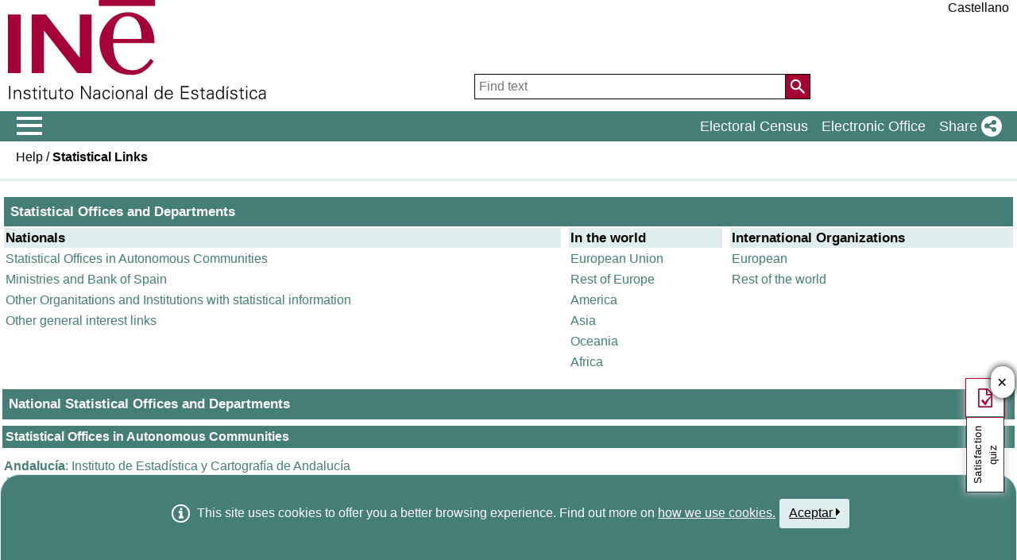

--- FILE ---
content_type: text/html
request_url: https://ine.es/en/serv/estadist_en.htm
body_size: 18313
content:
<!DOCTYPE html PUBLIC "-//W3C//DTD HTML 4.01 Transitional//EN" "http://www.w3.org/TR/html4/loose.dtd">
<html lang="en">
<head>
    
<title>Help / Statistical Links</title>
 






<meta http-equiv="X-UA-Compatible" content="IE=edge">
<meta http-equiv="content-script-type" content="text/javascript" >
<meta http-equiv="content-style-type" content="text/css" >
<meta http-equiv="content-type" content="text/html; charset=ISO-8859-15" >
<link rel="shortcut icon" href="/menus/img/favicon.ico" type="image/x-icon">
<meta name="description" content="INE. Instituto Nacional de Estad&#237;stica. National Statistics Institute. Spanish Statistical Office. El INE elabora y distribuye estadisticas de Espana. Este servidor contiene: Censos de Poblacion y Viviendas 2001, Informacion general, Productos de difusion, Espana en cifras, Datos coyunturales, Datos municipales, etc.. Q2016.es">
<meta name="keywords" content="Censos poblacion viviendas, ine, espa&#241;a, estadistica, statistics, instituto nacional de estad&#237;stica, National Statistics Institute, estad&#237;stica, coyuntura, precios, poblaci&#243;n, spain, consumer prices, statistics in spanish, statistical agency, datos estad&#237;sticos, precios de consumo de Espa&#241;a, Q2016.es">
<meta content="True" name="HandheldFriendly">
<meta name="viewport" content="width=device-width,initial-scale=1.0,user-scalable=yes">
<script type="application/ld+json" id="Organization">
{ 
    "@context": "https://schema.org",
    "@type": "Organization",
    "@id" :"https://www.ine.es/en/#Organization",
    "name": "INE - Spanish Statistical Office",
    "url": " https://www.ine.es/en/",
    "address": {
        "@type": "PostalAddress",
        "addressLocality": "Madrid, España",
        "postalCode": "28050",
        "streetAddress": "Avenida de Manoteras, 50-52"
    },
    "contactPoint":  [
            {
        "@type": "ContactPoint",
        "contactType" : "Write to InfoINE",
        "url": "https://www.ine.es/infoine/?L=1"
    },
    {
        "@type": "ContactPoint",
        "telephone": "(+34) 91-583-91-00",
        "faxNumber": "(+34) 91-583-91-58",
        "contactType" : "Public enquiry and switchboard",
        "hoursAvailable":[
            {
                "@type": "OpeningHoursSpecification",
                "dayOfWeek": [ "Monday", "Tuesday", "Wednesday", "Thursday"],
                "opens": "09:00",
                "closes": "14:00"
            },
            {
                "@type": "OpeningHoursSpecification",
                "dayOfWeek": [ "Monday", "Tuesday", "Wednesday", "Thursday"],
                "opens": "16:00",
                "closes": "18:00"
            },
            {
                "@type": "OpeningHoursSpecification",
                "dayOfWeek": [ "Friday"],
                "opens": "09:00",
                "closes": "14:00"
            }
        ]
    },
    {
        "@type": "ContactPoint",
        "telephone": "(+34) 91-583-94-38",
        "faxNumber": "(+34) 91-583-45-65",
        "contactType" : "Indice Book Shop",
        "email": "indice@ine.es"
    },
    {
        "@type": "ContactPoint",
        "telephone": "(+34) 91-583-94-11",
        "contactType" : "Library",
        "email": "biblioteca@ine.es"
    }
        ],
    "logo": [
        {
            "@type": "ImageObject",
            "@id": "https://www.ine.es/#logo",
            "url": "https://www.ine.es/menus/_b/img/logoINESocial.png",
            "width": 326,
            "height": 125,
            "name": "Logo (Spanish Statistical Office)"
        }
    ],
    "sameAs": [
        "https://twitter.com/es_ine",
        "https://www.youtube.com/@es_ine",
        "https://www.instagram.com/es_ine_/",
        "https://es.linkedin.com/company/ine-es"
    ]
}


</script><script type="application/ld+json" id="WebSite">
{
    "@context": "https://schema.org",
    "@type": "WebSite",
    "@id": "https://www.ine.es/#WebSite",            
    "name": "INE - Spanish Statistical Office",
    "inLanguage": "es",
    "headline": "Spanish Statistical Office",
    "description" : "INE. Instituto Nacional de Estadística. National Statistics Institute. Spanish Statistical Office. El INE elabora y distribuye estadisticas de Espana. Este servidor contiene: Censos de Poblacion y Viviendas 2001, Informacion general, Productos de difusion, Espana en cifras, Datos coyunturales, Datos municipales, etc.. Q2016.es",
    "url": " https://www.ine.es/en/",
    "potentialAction": {
        "@type": "SearchAction",
        "target": "https://www.ine.es/buscar/searchResults.do?L=1&searchString={query}",
        "query" : "required",
        "query-input": "required name=query"
    }
}

</script> 
<script type="text/javascript" src="/menus/_b/js/general.js?L=1"></script>
<script src="/menus/_b/js/component/ine.js?L=1"></script>
<link rel="preload" as="style" media="screen" href="/menus/lib/jquery-ui/1.12.1/jquery-ui.css" onload="this.rel='stylesheet'; this.removeAttribute('onload'); this.removeAttribute('as')"  ><link rel="preload" as="style" media="screen" href="/menus/_b/css/bootstrapINE.min.css" onload="this.rel='stylesheet'; this.removeAttribute('onload'); this.removeAttribute('as')"><link rel="preload" as="style" href="/menus/_b/fonts/fontAwesome/css/all.min.css" onload="this.rel='stylesheet'; this.removeAttribute('onload'); this.removeAttribute('as')">
<noscript>
	<link rel="stylesheet" media="screen" href="/menus/lib/jquery-ui/1.12.1/jquery-ui.css"><link rel="stylesheet" media="screen" href="/menus/_b/css/bootstrapINE.min.css">	<link rel="stylesheet" href="/menus/_b/fonts/fontAwesome/css/all.min.css">
	</noscript>
	
	<script  type="text/javascript">
		var sepMil=",";var sepDec= ".";
	 var docIsLoaded=false;
		var HM_Menu_Dir="/menus/";
		var HM_Menu_DirVersion="/menus/_b/";
		var HM_imgDir="/menus/img/";
		var HM_DirJs="/menus/js/";
		var HM_idioma="en";
		var HM_idiomaINE="1";
		var othethickbox="";
		var INE_Servidor="";
		var INE_ServidorAbsoluta="https://www.ine.es";
		var HTMLVersion=4;
		var showBtnAddCesta=false;
		var isIE=false;
	</script>
	<script type="text/javascript" src="/menus/lib/jquery.js"></script>
	<script type="text/javascript" async src="/menus/lib/bootstrap/4.4.1/js/bootstrap.min.js"></script>
	<script type="text/javascript" async src="/menus/lib/jquery-ui/1.12.1/jquery-ui.js"></script>
	

<link rel="preload" as="style" href="/menus/_b/css/component/components.css?L=1&amp;ilp=1&amp;pnls=1&amp;smap=1&amp;emap=1&amp;sv=1&amp;tbs=1" onload="this.rel='stylesheet'; this.removeAttribute('onload'); this.removeAttribute('as')">
<noscript>
    <link rel="stylesheet" href="/menus/_b/css/component/components.css?L=1&amp;ilp=1&amp;pnls=1&amp;smap=1&amp;emap=1&amp;sv=1&amp;tbs=1">
</noscript>
<script defer src="/menus/_b/js/component/components.js?L=1&amp;ilp=1&amp;pnls=1&amp;smap=1&amp;emap=1&amp;sv=1&amp;tbs=1"></script><link rel="preload" as="style"  onload="this.rel='stylesheet'; this.removeAttribute('onload'); this.removeAttribute('as')" href="/menus/_b/css/base.css?vnew=0">
<link rel="preload" as="style"  onload="this.rel='stylesheet'; this.removeAttribute('onload'); this.removeAttribute('as')" href="/menus/_b/css/cabecera_pie.css">
<link rel="preload" as="style"  onload="this.rel='stylesheet'; this.removeAttribute('onload'); this.removeAttribute('as')" href="/menus/_b/css/cabecera_pie_print.css" media="print">
<link rel="preload" as="style"  onload="this.rel='stylesheet'; this.removeAttribute('onload'); this.removeAttribute('as')" href="/menus/_b/css/nav.css">
<link rel="preload" as="style"  onload="this.rel='stylesheet'; this.removeAttribute('onload'); this.removeAttribute('as')" href="/menus/_b/css/nav_print.css" media="print">
<link rel="preload" as="style"  onload="this.rel='stylesheet'; this.removeAttribute('onload'); this.removeAttribute('as')" href="/menus/_b/css/iconos.css">

<noscript>
	<link rel="stylesheet" href="/menus/_b/css/base.css?vnew=0">
	<link rel="stylesheet" href="/menus/_b/css/cabecera_pie.css">
	<link rel="stylesheet" href="/menus/_b/css/cabecera_pie_print.css" media="print">
	<link rel="stylesheet" href="/menus/_b/css/nav.css">
	<link rel="stylesheet" href="/menus/_b/css/nav_print.css" media="print">
	<link rel="stylesheet" href="/menus/_b/css/iconos.css">
</noscript>
	
	
	

	<script  type="text/javascript" src="/menus/NC/status.js?L=1"></script>
	
	<link rel="stylesheet"  href="/menus/_b/css/cesta.css" >
				<script type="text/javascript" src="/menus/_b/js/consul.js"></script>
		
	
	<link rel="stylesheet" href="/menus/_b/css/oldMigration.css">
	<link rel="stylesheet" href="/menus/estilos/formato.css">
	
	
	
	<script  type="text/javascript" src="/menus/js/cookie.js"></script>
	
	<script  type="text/javascript" src="/menus/plantillas/buscar/js/liveSearch.js" ></script>
	<script  type="text/javascript" src="/menus/_b/js/cabecera.js?v=1&qz=1"></script>	
	<script  type="text/javascript" src="/ua/urlcorta.js"></script>
	<script  type="text/javascript" src="/menus/_b/js/social.js"></script>
	<script  type="text/javascript" src="/menus/js/thickboxINE.js"></script>
	<script type="text/javascript" src="/menus/_b/js/oldMigration.js"></script>
		<script  type="text/javascript" src="/menus/lib/jquery-migrate-3.1.0.min.js"></script>
	

 <link href="/estilos/menus_ems.css" type="text/css" rel="stylesheet">


	
		
	


 <link href="/estilos/oldMigration.css" type="text/css" rel="stylesheet">

 




 
</head>

<body>
<!-- MENU -->












 

<div class="contenedor">
	<div class="overlay"></div>
	<div id="header">
	
		 <div class="flex-block-left-auto">
			<div class="ImagenLogoIne">
				 <a href="https://www.ine.es/en/"><img src="/menus/_b/img/LogoINE.svg" alt="ACRONYMS National Statistics Institute">
							
				</a>
	
			</div>
		
			<div class="MenuDch">
				<div class="Menu_idioma">
					
<div class="Menu_cabeceraIdiomaEstatico">
	
	
		<ul class="barraIdiomas">
		
		
		
		<li class="bordeL idioma">
		<a href="/serv/estadist.htm"
			 lang="es"
		  title="P&#225;gina en Castellano"
		  role="button">Castellano</a>
		</li>
		
		
	
		
	
		
	
		
		</ul>
	</div>
				</div>
	
					<div  class="capa_Menu_cabeceraBuscador">
					<form name="Menu_cabeceraBuscador" id="Menu_cabeceraBuscador"
						  action="/buscar/searchResults.do" accept-charset="UTF-8"
						  onsubmit="return Buscador_Valida();" method="get" class="">
						<input tabindex="0" placeholder='Find text' aria-label='Find text' class="Menu_searchString" id="searchString" name="searchString" value="" type="search">
						<button name="Menu_botonBuscador" id="Menu_botonBuscador" aria-label='Action of searching the website'></button>
						<input name="searchType" id="searchType" value="DEF_SEARCH" type="hidden">
						<input name="startat" id="startat" value="0" type="hidden">
						<input name="L"  value="1" type="hidden"> </form>
				</div>
				
			</div>
		
		</div>
	</div>
	
	
	<div class="NAVtag navbar navbar-expand-sm bg-dark navbar-dark justify-content-end  main-menu"  >
	<div>
		<div class="toggleBtn">
			<a href="/indiceweb.htm" id="sidebarCollapse" class="btn btn-info no-events" aria-label="Mostrar/ocultar el menú principal de navegación" title="Navigation Menu">
			<i class="ii ii-bars"></i>
		</a>
		<script id="loaderFCPSC">
			document.head.insertAdjacentHTML("beforeend", `<style id="loaderFCPST">
				.loaderFCP { background-size: cover; width: 35px; height: 35px; transform: rotate(0deg); animation: rotationLoader 1s linear infinite; display: block; border: 2px solid white; border-radius: 100px; border-color: white white transparent white; }
				@keyframes rotationLoader { 100% { transform: rotate(360deg); } }
			</style>`);

			document.querySelector(".main-menu .toggleBtn a").onclick=function(){
				this.children[0].setAttribute("class", "loaderFCP")
				return false;
			}
		</script>
		
		<img src="/menus/_b/img/LogoINESiglasMini.svg" class="nav-logo" alt="Instituto Nacional de Estadí­stica">
		</div>

		<div id="sidebarLayer" class="intellimenu-layer" style="display: none;">
		</div>
		<ul class="secondList">
			<li>
				<a class="tit" href="/dyngs/CEL/en/index.htm?cid=41" role="button" aria-haspopup="true" aria-expanded="false" aria-label="Electoral Census" target="_blank">Electoral Census</a></li>
			<li>
				<a class="tit" href="https://sede.ine.gob.es/en/" role="button" aria-haspopup="true" aria-expanded="false"  aria-label="Electronic Office" target="_blank" rel="noopener">Electronic Office</a>
			</li>

			
			<li class="dropdown">
				<a id="shareBtn" data-toggle="drop-down" onclick="this.classList.toggle('active')" href="javascript:void(0)" role="button" aria-haspopup="true" aria-expanded="false"  aria-label="Share"> 
					<span class="tit">Share</span>
					<i class="ii ii-share"></i>
				</a>
				<ul class="dropdown-menu" title="List of social networks to share page">
					<li>
						<a id="shareTwitter" data-social-text="Spanish Statistical Office" data-social-via="es_ine" class="" href="#shareTwitter" target="SocialShared" title="Open new window X">
							<span class="tit">X</span>
							<i class="ii ii-twitter-x"></i>
						</a>
					</li>
					<li>
						<a id="shareFacebook" data-social-text="Spanish Statistical Office" href="#shareFacebook" target="SocialShared" title="Open new window Facebook">
							<span class="tit">Facebook</span>
							<i class="ii ii-facebook"></i>
						</a>
					</li>
					<li>
						<a id="shareLinkedin" data-social-text="Spanish Statistical Office" href="#shareLinkedin" target="SocialShared" title="Open new window Linkedin">
							<span class="tit">Linkedin</span>
							<i class="ii ii-linkedin"></i>
						</a>
					</li>
					<li>
						<a id="shareWhatsapp" data-social-text="Spanish Statistical Office" href="#shareWhatsapp" target="SocialShared" title="Open new window WhatsApp">
							<span class="tit">WhatsApp</span>
							<i class="ii ii-whatsapp"></i>
						</a>
					</li>
					<li>
						<a id="shareMail" data-social-text="Spanish Statistical Office" href="#shareMail" target="_self" title="Open new window">
							<span class="tit">E-Mail</span>
							<i class="ii ii-mail"></i>
						</a>
					</li>
					<li>
						<a id="shareClipboard" data-social-text="Spanish Statistical Office" href="#shareClipboard" target="_self" title="Open new window">
							<span class="tit">Copy to clipboard</span>
							<i class="ii ii-copy"></i>
						</a>
					</li>
				</ul>
			</li>
			
		</ul>
	</div>
</div>
	<div id="main">
	
	
	  
<div class="fondo_rastro_ayuda cf">



<h1 class="docernob">Help / <strong>Statistical Links</strong></h1>
</div>
<div style="margin-top:1px;"></div> 
<div id="contieneHtml">

<!-- FIN MENU -->

<table border="0" width="100%">
 <tr vAlign="top">
  <td vAlign="top"> 
   <a name="arriba"></a>
   <table border="0" cellpadding="2" cellspacing="3" width="100%">
    <tr>
     <td colspan="5" class="once">Statistical Offices and Departments</td>
    </tr>
    <tr>
     <td class="onceb fondocarne" height="21">Nationals</td>
	 <td> </td>
     <td class="onceb fondocarne" height="21">In the world</td>
	 <td> </td>
     <td class="onceb fondocarne" height="21">International Organizations</td>
    </tr>
    <tr>
     <td class="cff"><a class="w" href="#0001">Statistical Offices in Autonomous Communities</a></td>
     <td> </td>
     <td class="cff"><a class="w" href="#europa">European Union</a></td>
     <td> </td>
     <td class="cff"><a class="w" href="#0010">European</a></td>
	</tr>
    <tr>
     <td class="cff"><a class="w" href="#0002">Ministries and Bank of Spain </a></td>
     <td > </td>
     <td class="cff"><a class="w" href="#0005">Rest of Europe</a></td>
     <td> </td>
     <td class="cff"><a class="w" href="#0011">Rest of the world</a></td>
    </tr>
    <tr>
     <td class="cff"><a class="w" href="#0003">Other Organitations and Institutions with statistical information</a></td>
     <td > </td>
     <td class="cff"><a class="w" href="#0006">America</a></td>
     <td> </td>
     <td> </td>      
    </tr>
    <tr>
     <td class="cff"><a class="w" href="#0004">Other general interest links</a></td>
     <td> </td>
     <td class="cff"><a class="w" href="#0007">Asia</a></td>
     <td> </td>
     <td> </td>
    </tr>
    <tr>
     <td> </td>
	 <td> </td>
     <td class="cff"><a class="w" href="#0008">Oceania</a></td>
     <td> </td>
	 <td> </td>
    </tr>
    <tr>
     <td> </td>
	 <td> </td>
     <td class="cff"><a class="w" href="#0009">Africa</a></td>
     <td> </td>
	 <td> </td>
    </tr>
   </table>
   <br>
   <p class="once fondocarne sinesp">National Statistical Offices and Departments</p>
   <p class="diez altomedioem"><a class="w" href="#arriba"><img src="/images/flarri.gif" alt="Top" width="17" height="17" class="alineaderecha"></a><a name="0001"></a>Statistical Offices in Autonomous Communities</p>
   <UL>
	<li class="lista"><a class="w" href="http://www.juntadeandalucia.es/institutodeestadisticaycartografia" target="_blank"><strong>Andaluc&iacute;a</strong>: Instituto de Estad&iacute;stica y Cartograf&iacute;a de Andaluc&iacute;a</a></li>
	<li class="lista"><a class="w" href="https://www.aragon.es/en/organismos/departamento-de-economia-planificacion-y-empleo/direccion-general-de-economia/instituto-aragones-de-estadistica-iaest-" target="_blank"><strong>Arag&oacute;n</strong>: Instituto Aragon&eacute;s de Estad&iacute;stica</a></li>
	<li class="lista"><a class="w" href="http://www.asturestad.es/" target="_blank"><strong>Asturias, Principado de</strong>: Instituto Asturiano de Estad&iacute;stica</A></li>
	<li class="lista"><a class="w" href="http://www.ibestat.es/ibestat/" target="_blank"><strong>Balears, Illes</strong>: Institut d'Estadistica de les Illes Balears (IBESTAT)</a></li>
	<li class="lista"><a class="w" href="http://www.gobiernodecanarias.org/istac/" target="_blank"><strong>Canarias</strong>: Instituto Canario de Estad&iacute;stica</a></li>
	<li class="lista"><a class="w" href="http://www.icane.es/" target="_blank"><strong>Cantabria</strong>: Instituto C&aacute;ntabro de Estad&iacute;stica</a></li>
	<li class="lista"><a class="w" href="http://www.jcyl.es/estadistica" target="_blank"><strong>Castilla y Le&oacute;n</strong>: Consejer&iacute;a de Hacienda</a></li>
	<li class="lista"><a class="w" href="http://www.ies.jccm.es/" target="_blank"><strong>Castilla-La Mancha</strong>: Instituto de Estad&iacute;stica de Castilla-La Mancha</a></li>
	<li class="lista"><a class="w" href="http://www.idescat.cat/es/" target="_blank"><strong>Catalu&ntilde;a</strong>: Institut d'Estad&iacute;stica de Catalunya</a></li>
	<li class="lista"><a class="w" href="http://www.ive.es/" target="_blank"><strong>Comunitat Valenciana</strong>: Instituto Valenciano de Estad&iacute;stica</a></li>
	<li class="lista"><a class="w" href="http://estadistica.gobex.es" target="_blank"><strong>Extremadura</strong>: Instituto de Estadística de Extremadura</a></li>
	<li class="lista"><a class="w" href="http://www.ige.eu/" target="_blank"><strong>Galicia</strong>: Instituto Galego de Estat&iacute;stica</A></li>
	<li class="lista"><a class="w" href="http://www.madrid.org/iestadis" target="_blank"><strong> Madrid, Comunidad de</strong>: Instituto de Estad&iacute;stica de la Comunidad de Madrid</a></li>
	<li class="lista"><a class="w" href="http://econet.carm.es" target="_blank"><strong>Murcia, Regi&oacute;n de</strong>: Centro Regional de Estadistica de Murcia</a></li>
	<li class="lista"><a class="w" href="http://www.navarra.es/home_es/Gobierno+de+Navarra/Organigrama/Los+departamentos/Economia+y+Hacienda/Organigrama/Estructura+Organica/Instituto+Estadistica/" target="_blank"><strong>Navarra, Comunidad Foral de</strong>: Instituto de Estad&iacute;stica de Navarra</A></li>
	<li class="lista"><a class="w" href="http://www.eustat.es/" target="_blank"><strong>Pa&iacute;s Vasco</strong>: Euskal Estatistika Erakundea - Instituto Vasco de Estad&iacute;stica (EUSTAT)</A></li>
	<li class="lista"><a class="w" href="http://www.larioja.org/estadistica" target="_blank"><strong>Rioja, La</strong>: Instituto de Estad&iacute;stica de La Rioja</a></li>
   </UL>
   <p></p>
   <p class="diez altomedioem"><a class="w" href="#arriba"><img src="/images/flarri.gif" alt="Subir" width="17" height="17" class="alineaderecha"></a><a name="0002"></a>Ministries and Bank of Spain</p>
   
	   
	   
<ul>
 
        <li class="lista"><a class="w" href="https://www.mapa.gob.es/en/" target="_blank"><strong>Ministry 
          of Agriculture, Fishing and Food </strong></a></li>
        <li class="lista"><a class="w" href="http://www.exteriores.gob.es/Portal/en/Paginas/inicio.aspx" target="_blank"><strong>Ministry of Foreign Affairs, European Union and Cooperation</strong></a></li>  
        <li class="lista"><a class="w" href="http://www.ciencia.gob.es/portal/site/MICINN/?lang_choosen=en" target="_blank"><strong>Ministry of Science, Innovation</strong></a> </li>  		  
	<li class="lista"><a class="w" href="https://www.mscbs.gob.es/en/servCiudadanos/consumo/home.htm" target="_blank"><strong>Ministry of Consumption</strong></a> </li> 
	<li class="lista"><a class="w" href="https://www.culturaydeporte.gob.es/en/portada.html" target="_blank"><strong>Ministry of Culture and Sport</strong></a> </li>
        <li class="lista"><a class="w" href="http://www.mde.es/" target="_blank"><strong>Ministry 
          of Defence</strong></a> </li>   
   		<li class="lista"><a class="w" href="http://www.mineco.gob.es/portal/site/mineco/?lang_choosen=en" target="_blank"><strong>Ministry of Economic Affairs and Digital Transformation</strong></a></li>
	<li class="lista"><a class="w" href="http://www.mineco.gob.es/portal/site/mineco/?lang_choosen=en" target="_blank"><strong>Ministry of Economic Affairs and Digital Transformation</strong></a></li>
   		<li class="lista"><strong>Ministry of Equallity</strong></a></li>
			  <li class="lista"><a class="w" href="http://www.hacienda.gob.es/es-ES/Paginas/Home.aspx" target="_blank"><strong>Ministry of the Treasury</strong></a></li>
		<li class="lista"></li>
	<li class="lista"><a class="w" href="http://www.mitramiss.gob.es/en/index.htm" target="_blank"><strong>Ministry of Inclusion, Social Security and Migrations</strong></a></li>
	<li class="lista"><a class="w" href="http://www.mincotur.gob.es/en-US/Paginas/index.aspx" target="_blank"><strong>Ministry of Industry, Trade and Tourism</strong></a></li>
        <li class="lista"><a class="w" href="http://www.interior.gob.es/en/portada" target="_blank"><strong>Ministry 
          of Home Affairs</strong></a> </li>
        <li class="lista"><a class="w" href="http://www.mjusticia.gob.es/cs/Satellite/Portal/en/inicio" target="_blank"><strong>Ministry of Justice</strong></a></li>
       <li class="lista"><strong><a class="w" href="https://www.mapama.gob.es/es/" target="_blank"></a> </strong>
        </li>
        <li class="lista"><a class="w" href="http://www.mpr.gob.es/Paginas/index.aspx" target="_blank"><strong>Ministry of Presidency, Relations with Parliament and Democratic Memory</strong></a></li>
        <li class="lista"><a class="w" href="http://www.seat.mpr.gob.es/en/portal/index.html" target="_blank"><strong>Ministry of Territorial Policy and Public Function</strong></a> </li>   
	<li class="lista"><a class="w" href="http://www.seat.mpr.gob.es/en/portal/index.html" target="_blank"><strong>Ministry of Transport, Mobility and Urban Agenda</strong></a> </li> 
		<li class="lista"><a class="w" href="http://www.mscbs.gob.es/en/home.htm" target="_blank"><strong>Ministry 
          of Health</strong></a> </li>   		  
        <li class="lista"><a class="w" href="http://www.mitramiss.gob.es/" target="_blank"><strong>Ministry of Employment and Social Economy </strong></a> </li>
		<li class="lista"><a class="w" href="https://www.miteco.gob.es/en/" target="_blank"><strong>Ministry for Ecological Transition and Demographic Challenge</strong></a> </li>
	<li class="lista"><strong>Ministry for Social Rights and Agenda 2030</strong></a> </li>
<li class="lista"><a class="w" href="http://www.ciencia.gob.es/portal/site/MICINN/menuitem.7eeac5cd345b4f34f09dfd1001432ea0/?vgnextoid=5203b385213a4610VgnVCM1000001d04140aRCRD&vgnextfmt=default" target="_blank"><strong>Ministry for Universities</strong></a> </li>
        <li class="lista"><a class="w" href="https://www.bde.es/bde/en/areas/estadis/" target="_blank"><strong>Bank 
          of Spain</strong></a></li>
</ul>
      
	   <p></p>
   <p class="diez altomedioem"><a class="w" href="#arriba"><img src="/images/flarri.gif" alt="Top" width="17" height="17" class="alineaderecha"></a><a name="0003"></a>Other Organitations and Institutions with statistical information</p>
	<UL>
	      <li class="lista"><a class="w" title="In Spanish" href="http://www.poderjudicial.es/eversuite/GetRecords?Template=cgpj/cgpj/principal.htm" target="_blank"><strong>General 
            Council of the Judiciary</strong></a><br>
     <a class="w" href="http://www.camaras.org/publicado/en/" target="_blank"><strong>Higher Council for Chambers of Commerce, Industry and Navigation</strong></a><br>
     </li>
    </UL>
	<p class="diez altomedioem"><a class="w" href="#arriba"><img src="/images/flarri.gif" alt="Subir" width="17" height="17" class="alineaderecha"></a><a name="0004"></a>Other general interest links</p>
	<UL>
	 <li class="lista"><a class="w" href="http://www.060.es/060/appmanager/portal/desktop/?preferredLanguage=en" target="_blank"><strong>Citizen Portal</strong></a><br>
	 <a class="w" href="http://www.bne.es/en/Inicio/index.html" target="_blank"><strong>National Library</strong></a><br>
	 <a class="w" href="http://www.csic.es/web/guest/home" target="_blank"><strong>Higher Council of Scientific Research (CSIC)</strong></a><br>
	 <a class="w" href="http://www.cnig.es/cambiarIdioma.do?locale=en" target="_blank"><strong>National Centre for Geographical Information (CNIG)</strong></A></li>
    </UL>
   <p class="once fondocarne sinesp">Statistical Offices and Departments around the world</p>
   <p class="diez altomedioem"><a class="w" href="#arriba"><img src="/images/flarri.gif" alt="Subir" width="17" height="17" class="alineaderecha"></a><a name="europa"></a>European Union</p>
	<UL>
     <li class="lista"><a class="w" href="http://www.statistik.at/web_en/" target="_blank"><strong>Austria</strong>: Statistik Austria</a><br>
     <a class="w" href="http://www.statbel.fgov.be/" target="_blank"><strong>Belgium</strong>: National Institute of Statistics</a><br>
     <a class="w" href="http://www.nsi.bg/en" target="_blank"><strong>Bulgaria</strong>: National Statistical Institute (NSI)</a> <br>
	      <a class="w" href=" http://www.dzs.hr/default_e.htm" target="_blank"><strong>Croatia</strong>: Croatian Bureau of Statistics</a><br>
     <a class="w" href="http://www.mof.gov.cy/mof/cystat/statistics.nsf/index_en/index_en?OpenDocument" target="_blank"><strong>Cyprus</strong>:  Statistical Service</a> <br>
     <a class="w" href="https://www.czso.cz/csu/czso/home" target="_blank"><strong>Czech Republic</strong>: Czech Statistical Office (CzSO)</a><br> 
     <a class="w" href="http://www.dst.dk/HomeUK.aspx" target="_blank"><strong>Denmark</strong>: Danmarks Statistik </a><br>
     <a class="w" href="http://www.stat.ee/?lang=en" target="_blank"><strong>Estonia</strong>: Statistical Office</a><br>
     <a class="w" href="http://ec.europa.eu/eurostat/" target="_blank"><strong>EUROSTAT</strong>: The Statistical Office of the European Communities</A><br>
     <a class="w" href="http://www.stat.fi/index_en.html" target="_blank"><strong>Finland</strong>: Statistics Finland</A><BR>
     <a class="w" href="http://www.insee.fr/en/default.asp" target="_blank"><strong>France</strong>:  National Institute for Statistics and Economic Studies (INSEE)</A><BR>
     <a class="w" href="http://www.destatis.de/jetspeed/portal/cms/Sites/destatis/Internet/EN/Navigation/Homepage__NT.psml" target="_blank"><strong>Germany</strong>: Statitisches Bundesamt</a><br>
     <a class="w" href="http://www.statistics.gr/" target="_blank"><strong>Greece</strong>: National Statistical Service</a><br>
     <a class="w" href="http://portal.ksh.hu/portal/page?_pageid=38,119919&_dad=portal&_schema=PORTAL" target="_blank"><strong>Hungary</strong>: Hungarian Central Statistical Office</a><br>
     <a class="w" href="http://www.cso.ie/" target="_blank"><strong>Ireland</strong>: Central Statistics Office</a><br>
     <a class="w" href="http://www.istat.it/english/" target="_blank"><strong>Italy</strong>: Istituto Nazionale di Statistica, (ISTAT)</A><br> 
     <a class="w" href="http://www.csb.gov.lv/?lng=en" target="_blank"><strong>Latvia</strong>: Central Statistical Bureau of Latvia</a><br>
     <a class="w" href="http://www.stat.gov.lt/en/?PHPSESSID=b4cbdcb6809bcd6be4f601f688173d4b" target="_blank"><strong>Lithuania</strong>: Department of Statistics (StD)</a><br>
	 <a class="w" href="http://www.statec.public.lu/en/index.html" target="_blank"><strong>Luxembourg</strong>: Service Central de la Statistique et des &Eacute;tudes &Eacute;conomiques</a><br>
	 <a class="w" href="http://www.nso.gov.mt/" target="_blank"><strong>Malta</strong>: National Statistics Office</a><br>
	 <a class="w" href="http://www.cbs.nl/" target="_blank"><strong>Netherlands</strong>: Centraal Bureau voor de Statistiek</a><BR>
	 <a class="w" href="http://stat.gov.pl/en/" target="_blank"><strong>Poland</strong>: Central Statistical Office<strong> </strong> (CSO/P)</a> <BR>
	 <a class="w" href="http://www.ine.pt/xportal/xmain?xpid=INE&xpgid=ine_main&xlang=en" target="_blank"><strong>Portugal</strong>: Instituto Nacional de Estatistica </A><BR>
	 <a class="w" href="http://www.insse.ro/cms/en" target="_blank"><strong>Romania</strong>: Institutul National de Statistica</a><BR>        
	 <a class="w" href="https://slovak.statistics.sk" target="_blank"><strong>Slovakia</strong>: Statistical Office</a><br>
	 <a class="w" href="http://www.stat.si/eng/index.asp" target="_blank"><strong>Slovenia</strong>: Statistical Office</a><br>
	 <a class="w" href="http://www.scb.se/en_/" target="_blank"><strong>Sweden</strong>: Statistics Sweden (SCB)</A><br>

     </li>
	</UL>
   <p class="diez altomedioem"><a class="w" href="#arriba"><img src="/images/flarri.gif" alt="Top" width="17" height="17" class="alineaderecha"></a><a name="0005"></a>Rest of Europe</p>
 	<UL>
	  <li class="lista"><a class="w" href="http://www.instat.gov.al/" target="_blank"><strong>Albania</strong>: Instituti Shqiptar i Statistikes (INSTAT)</a><br>
          <a class="w" href="http://www.estadistica.ad/" target="_blank"><strong>Andorra</strong>: Servei d'Estudis</a><br>
	      <a class="w" href="http://www.belstat.gov.by/en/" target="_blank"><strong>Belarus</strong>: Ministry of Statistics and Analysis</a><br>
	      <a class="w" href="http://www.bhas.ba/index.php?lang=en" target="_blank"><strong>Bosnia and Herzegovina</strong>: Agency for Statistics</a> <br>
	      <a class="w" href="http://www.hagstova.fo/en" target="_blank"><strong>Faroe Islands</strong>: Statistics Faroe Islands</a><br>
	      <a class="w" href="http://www.statice.is/" target="_blank"><strong>Iceland</strong>: Statistics Iceland</a><br>
	      <a class="w" href="http://www.stat.gov.mk/Default_en.aspx" target="_blank"><strong>Macedonia, Republic of</strong>: State Statistical Office</a><br>
	      <a class="w" href="http://www.statistica.md/index.php?lang=en" target="_blank"><strong>Moldova</strong>: Department for Statistical and Sociological Analysis</a><br>
		  <a class="w" href="https://www.imsee.mc/" target="_blank"><strong>Monaco</strong>: l'Institut Monégasque de la Statistique et des Études Économiques (Monaco)</a><br>
	      <a class="w" href="http://www.ssb.no/english/" target="_blank"><strong>Norway</strong>: Statistics Norway (SSB)</a><br>
 	      <a class="w" href="http://www.gks.ru/wps/wcm/connect/rosstat_main/rosstat/en/main/" target="_blank"><strong>Russian Federation</strong>: State Committee of the Russian Federation on Statistics</a><br>
     	  <a class="w" href="http://webrzs.stat.gov.rs/WebSite/" target="_blank"><strong>Serbia</strong>: Institute for Statistics</A><br>
	      <a class="w" href="http://www.bfs.admin.ch/bfs/portal/fr/index.html" target="_blank"><strong>Switzerland</strong>: Bundesamt f&uuml;r Statistik</A><br>
          <a class="w" href="http://www.turkstat.gov.tr/Start.do" target="_blank"><strong>Turkey</strong>: State Institute of Statistics</A><br>
	      <a class="w" href="http://www.ukrstat.gov.ua/" target="_blank"><strong>Ukraine</strong>: State Committee of Statistics</a><br>
		  	 <a class="w" href="http://www.statistics.gov.uk/default.asp" target="_blank"><strong>United Kingdom</strong>: Office for National Statistics</A>
	  </li>
	</UL>
	
     <p class="diez altomedioem"><a class="w" href="#arriba"><img src="/images/flarri.gif" alt="Top" width="17" height="17" class="alineaderecha"></a><a name="0006"></a>America</p>
  	<UL>
      <li class="lista"><span class="diez">North America</span><br>
          <a class="w" href="http://www.statcan.gc.ca/" target="_blank"><strong>Canada</strong>: Statistics Canada</A><br>
          <span class="dieznormal"><strong>United States</strong></span> 
        <ul class="arriba">
                <li><a class="w" href="https://fedstats.sites.usa.gov/" target="_blank">The Gateway to statistics from over 100 U.S. Federal Agencies (FedStats)</a></li>
                <li><a class="w" href="http://www.census.gov/" target="_blank">Census Bureau</A></li>
                <li><a class="w" href="http://stats.bls.gov/" target="_blank">Bureau of Labor Statistics</A></li>
                <li><a class="w" href="http://www.esa.doc.gov/" target="_blank">Department of Commerce(STAT-USA)</A></li>
                <li><a class="w" href="http://www.cdc.gov/nchs/default.htm" target="_blank">National Center for Health Statistics (NCHS)</A></li>
                <li><a class="w" href="http://www.ojp.usdoj.gov/bjs/" target="_blank">Bureau of Justice Statistics (BJS)</A></li>
                <li><a class="w" href="http://www.bts.gov/" target="_blank">Bureau of Transportation Statistics (BTS)</A></li>
                <li><a class="w" href="http://www.nsf.gov/sbe/srs/stats.htm" target="_blank">Division of Science Resources Statistics (SRS)</A></li>
                <li><a class="w" href="http://www.ers.usda.gov/" target="_blank">Economic Research Service (ERS) (U.S. Department of Agriculture)</A></li>
                <li><a class="w" href="http://www.fgdc.gov/" target="_blank">Federal Geographic Data Committee (FGDC)</A></li>
                <li><a class="w" href="http://www.nass.usda.gov" target="_blank">National Agricultural Statistics Service (NASS)</A></li>
                <li><a class="w" href="http://www.nbii.gov/" target="_blank">National Biological Information Infraestructure (NBII)</A></li>
                <li><a class="w" href="http://www.usgs.gov/" target="_blank">Geological Survey (USGS)</A></li>
                <li><a class="w" href="http://www.ngdc.noaa.gov/" target="_blank">National Geophysical Data Center (NGDC)</A></li>
                <li><a class="w" href="http://www.bea.gov/" target="_blank">Bureau of Economic Analysis</a></li>
                <li><a class="w" href="http://www.eia.doe.gov/" target="_blank">Energy Information Administration</a></li>
                <li><a class="w" href="http://nces.ed.gov/" target="_blank">National Center for Education Statistics</a></li>
        </ul><p></p>
          <a class="w" href="http://www.stat.gl/" target="_blank"><strong>Greenland</strong>: Statistics Greenland</a><br>
          <a class="w" href="http://www.inegi.org.mx/" target="_blank"><strong>Mexico</strong>: Instituto Nacional de Estadistica, Geografia e Informatica (INEGI)</a> 
	   <p></p>
	</UL>
	<UL>
       <li class="lista"><span class="diez">Central and South America</span><br>
	      <a class="w" href="http://www.indec.mecon.ar/" target="_blank"><strong>Argentina</strong>: Instituto Nacional de Estad&iacute;stica y Censos</a><br>
	      <a class="w" href=" http://cbs.aw/wp/" target="_blank"><strong>Aruba</strong>: Central Bureau of Statistics</a><br>
	      <a class="w" href="http://www.statisticsbelize.org.bz/" target="_blank"><strong>Belize</strong>: Central Statistical Office</a><br>
	      <a class="w" href="http://www.ine.gob.bo/" target="_blank"><strong>Bolivia</strong>: Instituto Nacional de Estad&iacute;stica </a><br>
	      <a class="w" href="http://www.ibge.gov.br/english/" target="_blank"><strong>Brazil: </strong>Instituto Brasileiro de Geografia e Estad&iacute;stica</a><br>
	      <a class="w" href="http://www.ine.cl/canales/chile_estadistico/home_eng.php?lang=eng" target="_blank"><strong>Chile</strong>: Instituto Nacional de Estad&iacute;sticas </a><br>
	      <a class="w" href="http://www.dane.gov.co/" target="_blank"><strong>Colombia</strong>: Departamento Administrativo Nacional de Estad&iacute;stica</a><br>
	      <a class="w" href="http://www.inec.go.cr/" target="_blank"><strong>Costa Rica</strong>: Instituto Nacional de Estadística y Censos</a><br>
	      <a class="w" href="http://www.one.cu/" target="_blank"><strong>Cuba</strong>: Oficina Nacional de Estadísticas</a><br>
	      <a class="w" href="http://www.one.gov.do" target="_blank"><strong>Dominican Republic</strong>: Oficina Nacional de Estad&iacute;stica </a><br>
	      <a class="w" title="In Spanish" href="http://www.inec.gob.ec/home/" target="_blank"><strong>Ecuador</strong>: Instituto Nacional de Estad&iacute;stica y Censos </a><br>
	      <a class="w" href="http://www.minec.gob.sv/" target="_blank"><strong>El Salvador</strong>: Direcci&oacute;n General de Estad&iacute;stica y Censos</a><br>
	      <a class="w" href="http://www.ine.gob.gt/" target="_blank"><strong>Guatemala</strong>: Instituto Nacional de Estad&iacute;stica </a><br>
	      <a class="w" href="http://www.ine.gob.hn/" target="_blank"><strong>Honduras</strong>: Instituto Nacional de Estad&iacute;stica </a><br>
	      <a class="w" href="http://www.statinja.com/" target="_blank"><strong>Jamaica</strong>: Statistical Institute of Jamaica </a><br>
	      <a class="w" href="http://www.inide.gob.ni/" target="_blank"><strong>Nicaragua</strong>: Instituto Nacional de Estadisticas y Censos</a><br>
	      <a class="w" title="In Spanish" href="http://www.contraloria.gob.pa/inec/" target="_blank"><strong>Panama</strong>: Dirección de Estadística y Censo</a><br>
	      <a class="w" href="http://www.dgeec.gov.py/" target="_blank"><strong>Paraguay</strong>: Dirección General de Estadística, Encuestas y Censos </a><BR>
	      <a class="w" href="http://www.inei.gob.pe/" target="_blank"><strong>Peru</strong>: Instituto Nacional de Estad&iacute;stica e Inform&aacute;tica (INEI) </a><BR>
	      <a class="w" href="http://www.stats.gov.lc/" target="_blank"><strong>Saint Lucia</strong>: Saint Lucian Government Statistics Department</a><br>
	      <a class="w" href="http://www.ine.gub.uy/" target="_blank"><strong>Uruguay</strong>: Instituto Nacional de Estad&iacute;stica</a><br>
	      <a class="w" title="In Spanish" href="http://www.ine.gov.ve/" target="_blank"><strong>Venezuela</strong>: Instituto Nacional de Estad&iacute;stica</a>
	   </li>
	</UL>
   <p class="diez altomedioem"><a class="w" href="#arriba"><img src="/images/flarri.gif" alt="Top" width="17" height="17" class="alineaderecha"></a><a name="0007"></a>Asia</p>
	<UL>
	   <li class="lista"><a class="w" href="http://www.cso.gov.af/" target="_blank"><strong>Afghanistan</strong>: Central Statistics Office</a><br>
          <a class="w" href="http://www.armstat.am/" target="_blank"><strong>Armenia</strong>: Ministry of Statistics, State Register an Analysis (ARMSTAT)</a><br>
          <a class="w" href="http://www.azstat.org/indexen.php" target="_blank"><strong>Azerbaijan</strong>: State Statistical Committee</a><br>
          <a class="w" href="http://www.bbs.gov.bd/" target="_blank"><strong>Bangladesh</strong>: Bangladesh Bureau of Statistics</a><br>
          <a class="w" href="http://www.nis.gov.kh/" target="_blank"><strong>Cambodia</strong>: National Institute of Statistics</a><br>
          <a class="w" href="http://www.stats.gov.cn/english/" target="_blank"><strong>China</strong>: National Bureau of Statistics</a><br>
          <a class="w" href="http://www.geostat.ge/index.php?action=0&lang=eng" target="_blank"><strong>Georgia</strong>: State Department for Statistics</a><br>
          <a class="w" href="http://www.info.gov.hk/censtatd/" target="_blank"><strong>Hong Kong, Special Administrative Region</strong>: Census and Statistics Department</a><br>
          <span class="dieznormal"><strong>India</strong></span> 
        <ul class="arriba">
               <li><a class="w" href="http://www.censusindia.net/" target="_blank">Registrar General and Census Commissioner</A></li>
               <li><a class="w" href="http://mospi.nic.in/" target="_blank">Ministry of Statistics and Programme Implementation</a></li>
        </ul><p></p>
          <a class="w" href="http://www.bps.go.id/" target="_blank"><strong>Indonesia</strong>: Badan Pusat Statistik (BPS)</a><br>
          <a class="w" href="http://www.amar.org.ir/default.aspx?tabid=52" target="_blank"><strong>Iran, Islamic Republic of</strong>: Statistical Center</a><br>
          <a class="w" href="http://www.cbs.gov.il/reader/shnatonenew_site.htm
" target="_blank"><strong>Israel</strong>: Central Bureau of Statistics (CBS)</a><BR>
          <a class="w" href="http://www.stat.go.jp/english/index.htm" target="_blank"><strong>Japan</strong>: Statistics Bureau and Statistics Center</A><br>
          <a class="w" href="http://www.dos.gov.jo/dos_home_e/main/" target="_blank"><strong>Jordan</strong>: Departament of Statistics</a><br>
          <a class="w" href="http://www.stat.kz/" target="_blank"><strong>Kazakhstan</strong>: National Statistical Agency of Kazakhstan </a><br>
          <a class="w" href="http://kostat.go.kr/eng/" target="_blank"><strong>Korea, Republic of</strong>: National Statistical Office</a><br>
          <a class="w" href="http://www.csb.gov.kw/Default_EN.aspx" target="_blank"><strong>Kuwait</strong>: Ministry of Planning. Stastistics and Information Sector</a><br>
          <a class="w" title="In Russian" href="http://stat.kg/index.php?option=com_frontpage&Itemid=1&lang=english" target="_blank"><strong>Kyrgyzstan</strong>: National Statistical Committee</a><br>
          <a class="w" href="http://www.cas.gov.lb/" target="_blank"><strong>Libyan Arab Jamahiriya</strong>:Central Administration for Statistics</a><br>
          <a class="w" href="http://www.dsec.gov.mo/" target="_blank"><strong>Macau Special Administrative Region</strong>:Statistics and Census Service</a><br>
          <a class="w" href="http://www.statistics.gov.my/" target="_blank"><strong>Malaysia</strong>: Departament of Statistics</a><br>
          <a class="w" href="http://www.planning.gov.mv/" target="_blank"><strong>Maldives</strong>: Ministry of Planning & National Development</a> <br>
          <a class="w" href="http://www.nso.mn/eng/index.php" target="_blank"><strong>Mongolia</strong>: National Statistical Office</a><br>
          <a class="w" href="http://www.cbs.gov.np/" target="_blank"><strong>Nepal</strong>: Central Bureau of Statistics</a><br>
          <a class="w" href="https://www.ncsi.gov.om/Pages/NCSI.aspx" target="_blank"><strong>Oman</strong>: Ministry of National Economy</a><br>
          <a class="w" href="http://www.pbs.gov.pk/" target="_blank"><strong>Pakistan</strong>: Bureau of Statistics</a><br>
		  <a class="w" href="http://www.pcbs.gov.ps/" target="_blank">Palestinian Central Bureau of Statistics</a><br>
          <span class="dieznormal"><strong>Philippines</strong></span> 
            <ul class="arriba">
               <li><a class="w" href="http://www.nscb.gov.ph/" target="_blank">National Statistical Coordination Board (NSCB)</a></li>
               <li><a class="w" href="http://www.census.gov.ph/" target="_blank">National Statistics Office</a></li>
            </ul><p></p>
          <a class="w" href="http://www.mep.gov.sa/" target="_blank"><strong>Saudi Arabia</strong>: Central Department of Statistics </a><br>
          <a class="w" href="http://www.singstat.gov.sg/" target="_blank"><strong>Singapore</strong>: Statistics Singapore</a><br>
          <a class="w" href="http://www.statistics.gov.lk/" target="_blank"><strong>Sri Lanka</strong>: Department of Census and Statistics</a><br>
   	      <span class="dieznormal"><strong>Taiwan</strong></span> 
            <ul class="arriba">
               <li><a class="w" href="http://eng.dgbas.gov.tw/mp.asp?mp=2" target="_blank">Directorate General of Budget Accounting and Statistics Executive Yuan (DGBASEY)</a></li>
               <li><a class="w" href="http://w2kdmz1.moea.gov.tw/english/index.asp" target="_blank">Ministry of Economic Affairs</a></li>
               <li><a class="w" href="http://www.tptaiwan.org.tw/" target="_blank">Taiwan Trade</a></li>
            </ul><p></p>
          <a class="w" href="http://web.nso.go.th/eng/" target="_blank"><strong>Thailand</strong>: National Statistical Office</a><br>
          <a class="w" href="http://www.economy.ae/English/Pages/default.aspx" target="_blank"><strong>United Arab Emirates</strong>: Ministry of Planning</a><br>
          <a class="w" href="http://www.stat.uz/en" target="_blank"><strong>Uzbekistan</strong>: State Committee of the Republic of Uzbekistan on Statistics</a><br>
          <a class="w" href="http://www.gso.gov.vn/default_en.aspx?tabid=491" target="_blank"><strong>Vietnam</strong>: General Statistics Office of Vietnam</a>
       </li>
	</UL>
   
   <p class="diez altomedioem"><a class="w" href="#arriba"><img src="/images/flarri.gif" alt="Top" width="17" height="17" class="alineaderecha"></a><a name="0008"></a>Oceania</p>
	<UL>
	   <li class="lista"><a class="w" href="http://www.abs.gov.au/" target="_blank"><strong>Australia</strong>: Australian Bureau of Statistics</a><br>
    	  <a class="w" href="http://www.statsfiji.gov.fj/" target="_blank"><strong>Fiji</strong>: Statistics Bureau</a><br>
	      <a class="w" title="In French" href="http://www.ispf.pf/Home.aspx" target="_blank"><strong>French Polynesia</strong>: Institute Statistique de Polynésie Française</a><br>
    	  <a class="w" href="http://www.bsp.guam.gov/" target="_blank"><strong>Guam</strong>: Economics and Statistic Administration</a><br>
	      <a class="w" href="http://www.spc.int/prism/country/mh/stats/" target="_blank"><strong>Marshall Islands</strong>: Office of Management and Statistics</a><br>
     	  <a class="w" href="http://www.spc.int/prism/country/fm/stats/"><strong>Micronesia, Federated States of</strong>: Division of Statistics </a><br>
	      <a class="w" href="http://www.stats.govt.nz/" target="_blank"><strong>New Zealand</strong>: Statistics<strong> </strong>New Zealand</a><br>
    	  <a class="w" href="http://www.nso.gov.pg/" target="_blank"><strong>Papua New Guinea</strong>: National Statistical Office</a>
	   </li>
	</UL>
   
   <p class="diez altomedioem"><a class="w" href="#arriba"><img src="/images/flarri.gif" alt="Top" width="17" height="17" class="alineaderecha"></a><a name="0009"></a>Africa</p>
	<UL>
       <li class="lista"><a class="w" href="http://www.afristat.org" target="_blank"><strong>AFRISTAT</strong>: African cooperating statistical agencies</a><br>
          <a class="w" href="http://www.ons.dz" target="_blank"><strong>Algeria</strong>: Office National de Statistiques</a><br>
          <a class="w" href="http://www.insae-bj.org/" target="_blank"><strong>Benin</strong>: Institut National de la Statistique et de l'Analyse Economique (INSAE)</a><br>
          <a class="w" href="http://www.cso.gov.bw/" target="_blank"><strong>Botswana</strong>: Central Statistics Office</a><br>
          <a class="w" href="http://www.insd.bf" target="_blank"><strong>Burkina Faso</strong>: Institut National de la Statistique et de la Demographie (INSD)</a><br>
          <a class="w" href="http://www.statistics-cameroon.org" target="_blank"><strong>Cameroon</strong>: National Institute of Statistics</a><br>
          <a class="w" href="http://www.ine.cv" target="_blank"><strong>Cape Verde</strong>: Instituto Nacional de Estatística (INE)</a><br>
          <a class="w" href="http://www.stat-centrafrique.com" target="_blank"><strong>Central African Republic</strong>: Division des Statistiques, des Etudes Economiques et Sociales</a><br>
          <a class="w" href="http://www.inseed-tchad.org" target="_blank"><strong>Chad</strong>: Institut National de la Statistique, des Etudes Economiques et Demographiques</a><br>
          <a class="w" href="http://www.cnsee.org" target="_blank"><strong>Congo</strong>: Centre National de la Statistique et des Etudes Economiques</a><br>
	      <a class="w" href="http://www.ins.ci" target="_blank"><strong>Cote d'Ivoire</strong>: Institut National de la Statistique (INS)</a><br>
    	  <a class="w" href="http://www.ministere-finances.dj" target="_blank"><strong>Djibouti</strong>: Ministère de l'economie</a><br>
	      <span class="dieznormal"><strong>Egypt</strong></span>
        <ul class="arriba">
			 	<li><a class="w" href="http://www.capmas.gov.eg" target="_blank">Central Agency for Public Mobilization and Statistics</a></li>
				<li><a class="w" href="http://www.sis.gov.eg" target="_blank">State Information Service</a></li>
   	    </ul><p></p>
    	  <a class="w" href="http://www.dgecnstat-ge.org" target="_blank"><strong>Equatorial Guinea</strong>: Dirección General de Estadística y Cuentas Nacionales</a><br>
	      <a class="w" title="In French" href="http://www.stat-gabon.org/" target="_blank"><strong>Gabon</strong>: Direction Generale de la Statistique et des Etudes Economiques</a><br>
     	  <a class="w" href="http://www.gambia.gm/Statistics/index.htm" target="_blank"><strong>Gambia</strong>: Statistical Service</a><br>
	      <a class="w" href="http://www.stat-guinee.org" target="_blank"><strong>Guinea</strong>: Direction Nationale de la Statistique</a><br>
     	  <a class="w" href="http://www.stat-guinebissau.com" target="_blank"><strong>Guinea Bissau</strong>: Instituto Nacional de Estatística e Censos</a><br>
	      <a class="w" href="http://www.knbs.or.ke/" target="_blank"><strong>Kenya</strong>: Central Bureau of Statistics</a><br>
     	  <a class="w" href="http://www.bos.gov.ls" target="_blank"><strong>Lesotho</strong>: Bureau of Statistics</a><br>
	      <a class="w" href="http://www.instat.mg" target="_blank"><strong>Madagascar</strong>: Institut National de la Statistique</a><br>
     	  <a class="w" href="http://www.nsomalawi.mw/" target="_blank"><strong>Malawi</strong>: National Statistical Office</a><br>
	      <a class="w" title="In French" href="http://instat.gov.ml/" target="_blank"><strong>Mali</strong>: Direction Nationale de la Statistique et de l'Informatique (DNSI)</a><br>
    	  <a class="w" href="http://www.ons.mr" target="_blank"><strong>Mauritania</strong>: Office National de la Statistique</a><br>
	      <a class="w" href="http://www.gov.mu/portal/site/cso" target="_blank"><strong>Mauritius</strong>: Central Statistical Office</a><br>
    	  <a class="w" href="http://www.statistic-hcp.ma" target="_blank"><strong>Morocco</strong>: Statistics Directorate</a><br>
	      <a class="w" href="http://www.ine.gov.mz/Ingles" target="_blank"><strong>Mozambique</strong>: National Institute of Statistics</a><br>
    	  <a class="w" href="http://www.stat-niger.org" target="_blank"><strong>Niger</strong>: Institute National de la Statistique</a><br>
	      <a class="w" href="http://www.nigerianstat.gov.ng" target="_blank"><strong>Nigeria</strong>: National Bureau for Statistics</a><br>
	      <a class="w" href="http://www.rwanda1.com" target="_blank"><strong>Rwanda</strong>: Government of Rwanda</a><br>
	      <a class="w" href="http://www.ine.st" target="_blank"><strong>Sao Tome and Principe</strong>: Intituto Nacional de Estatística</a><br>
	      <a class="w" href="http://www.ansd.org" target="_blank"><strong>Senegal</strong>: Direction de la Prévision et de Statistique</a><br>
	      <a class="w" href="http://www.misd.gov.sc" target="_blank"><strong>Seychelles</strong>: Management and Information Systems Division</a><br>
	      <a class="w" href="http://www.statistics-sierra-leone.org" target="_blank"><strong>Sierra Leone</strong>: Statistics Sierra Leone</a><br>
	      <a class="w" href="http://www.statssa.gov.za" target="_blank"><strong>South Africa</strong>: Statistics South Africa</a><br>
	      <a class="w" href="http://cbs.gov.sd/" target="_blank"><strong>Sudan</strong>:  Central Bureau of Statistics</a><br>
	      <a class="w" href="http://www.gov.sz/index.php?option=com_content&catid=78%253Aeconomic-planning-a-development&id=687%253Acentral-statistics-office&Itemid=258" target="_blank"><strong>Swaziland</strong>:  Central Statistical Office</a><br>
	      <a class="w" href="http://www.ins.nat.tn" target="_blank"><strong>Tunisia</strong>: National Statistics Institute</a><br>
	      <a class="w" href="http://www.ubos.org" target="_blank"><strong>Uganda</strong>:  Bureau of Statistics</a><br>
	      <a class="w" href="http://www.nbs.go.tz" target="_blank"><strong>United Republic of Tanzania</strong>:  National Bureau of Statistics (NBS)</a><br>
	      <a class="w" href="http://www.zamstats.gov.zm" target="_blank"><strong>Zambia</strong>:  Central Statistical Office</a>
	   </li>
	</UL>
	 
   <p class="once fondocarne sinesp">International Organizations</p>
   <p class="diez altomedioem"><a class="w" href="#arriba"><img src="/images/flarri.gif" alt="Top" width="17" height="17" class="alineaderecha"></a><a name="0010"></a>European</p>		
	<UL>
       <li class="lista"><a class="w" href="http://www.ecb.int/" target="_blank"><strong>European Central Bank</strong></a><br>
     	  <a class="w" href="http://ec.europa.eu/" target="_blank"><strong>European Commission</strong></a><br>
	      <a class="w" href="http://ec.europa.eu/eurostat/web/main/home" target="_blank"><strong>EUROSTAT</strong>: The Statistical Office of the European Communities</a>
	   </li>
	</UL>
   <p class="diez altomedioem"><a class="w" href="#arriba"><img src="/images/flarri.gif" alt="Subir" width="17" height="17" class="alineaderecha"></a><a name="0011"></a>Rest of the world</p>		
	<UL>
	   <li class="lista"><a class="w" href="http://www.adb.org/" target="_blank"><strong>Asian Development Bank</strong></a><br>
    	  <a class="w" href="http://www.iadb.org/index.cfm?Language=english" target="_blank"><strong>Inter-American Development Bank</strong></a><br>
	      <a class="w" href="http://www.worldbank.org/" target="_blank"><strong>The World Bank</strong></a><br>
	      <a class="w" href="http://dsbb.imf.org/" target="_blank"><strong>International Monetary Fund</strong>: Dissemination Standard Bulletin Board</a><br>
	      <a class="w" href="http://www.ilo.org/global/lang--en/index.htm" target="_blank"><strong>ILO</strong>:International Labour Organization</a><br>
	      <a class="w" href="http://www.cbs.nl/isi/" target="_blank"><strong>ISI</strong>: International Statistical Institute </a> <br>
	      <a class="w" href="http://www.oecd.org/" target="_blank"><strong>OECD</strong>: Organisation for Economic Co-operation and Development</a><br>
	  <span class="dieznormal"><strong>UN</strong>: United Nations</span>
   <ul class="arriba">
    <li><a class="w" href="http://www.un.org" target="_blank">United Nations Headquarters</a></li>
	<li><a class="w" href="http://www.unece.org/" target="_blank">Economic Commision for Europe, Statistical Divison</a></li>
	<li><a class="w" href="http://www.eclac.cl/default.asp?idioma=IN" target="_blank">CEPAL: Economic Commission for Latin America and the Caribbean </a></li>
	<li><a class="w" href="http://www.fao.org/index_en.htm" target="_blank">FAO: Food and Agriculture Organization of the United Nations</a></li>
    <li><a class="w" href="http://www.un.org/popin/" target="_blank">POPIN: United Nations Population Information Network</a></li>
	<li><a class="w" href="http://www.unesco.org/" target="_blank">UNESCO:<strong> </strong>United Nations Educational, Scientific and Cultural Organization</a></li>
	<li><a class="w" href="http://data.un.org" target="_blank">UNDATA: Global Data Dissemination Infrastructure</a></li>
   </ul>
   <p></p>
   <a class="w" href="http://www.wto.org/index.htm" target="_blank"><strong>WTO</strong>: World Trade Organization</a><br>
   <a class="w" href="http://www.who.int/en/index.html" target="_blank"><strong>WHO</strong>:World Health Organization</a><br>
   <a class="w" href="http://www.unwto.org/index.php" target="_blank"><strong>UNWTO</strong>: World Tourism Organization</a>
  </li>
 </UL>
</TABLE> 
</div>

<!-- FIN  CUERPO DEL DOCUMENTO-->

	

</div>
<div id="footer">


<div id="pie" class="d2">

	<div class="homePie" >
		<ul>
			<li><a href="/infoine/?L=1">
				<i class="ii ii-mail"></i> <strong>Contact</strong></a>
			</li>
			<li><a href="/en/indiceweb_en.htm">Website map</a></li>
			<li>
				<a href="/dyngs/AYU/en/index.htm?cid=125">
					Legal notice
				</a>
			</li>
			<li><a href="/dyngs/AYU/en/index.htm?cid=127">Accessibility</a></li>
			<li><a href="/en/prensa/seccion_prensa_en.htm">Press</a></li>

			<li class="margen_sup20imp"><a href="/dyngs/MYP/es/index.htm?cid=1">Standards and Classifications</a></li>
			<li><a href="/dyngs/MYP/en/index.htm?cid=10">New projects</a></li>
		</ul>
	</div>
	<div class="homePie">
		<ul>
			<li><a href="/dyngs/INE/en/index.htm?cid=498">The INE</a></li>
			<li><a href="/dyngs/INE/en/index.htm?cid=401">Transparency</a></li>
			<li><a href="/dyngs/INE/en/index.htm?cid=581">Statistical Organisation in Spain</a></li>
			<li><a href="/ss/Satellite?L=en_GB&amp;c=Page&amp;cid=1259943453642&amp;p=1259943453642&amp;pagename=MetodologiaYEstandares%2FINELayout">Quality in the INE and Code of Practice</a></li>
			<li><a href="/dyngs/INE/en/index.htm?cid=542">European Statistical System</a></li>
		</ul>
	</div>

	<div class="homePie">
		<ul>
			<li><a href="/dyngs/FYE/en/index.htm?cid=132">Training and Employment</a></li>
			<li><a href="/dyngs/FYE/en/index.htm?cid=133">Internships for students</a></li>
			<li><a href="/dyngs/FYE/en/index.htm?cid=134">Grants</a></li>
			<li><a href="/dyngs/FYE/en/index.htm?cid=166">Competitions</a></li>
			<li><a href="/explica/explica.htm" target="_blank"  rel="noopener">Explica</a></li>
		</ul>
	</div>

	<div class="homePie">
		<ul>
			<li><a href="/dyngs/SER/en/index.htm?cid=1550">Customer service</a></li>
			<li><a href="/ss/Satellite?L=en_GB&amp;c=Page&amp;cid=1259942408928&amp;p=1259942408928&amp;pagename=ProductosYServicios%2FPYSLayout">Open data</a></li>
			<li><a href="/dyngs/PUB/en/index.htm?cid=1440" aria-label="Publications Catalog">Publications</a></li>
			<li><a href="/dyngs/SER/en/index.htm?cid=1391">Service charter</a></li>
		</ul>
	</div>

	<div class="homePie" >
		<ul>
			<li>Follow us</li>
			<li><a class="ii ii-twitter-x" href="https://twitter.com/es_ine" target="_blank" rel="noopener" title="Open new window"><span class="tit">X</span></a></li>
			<li><a class="ii ii-youtube" href="https://www.youtube.com/INEDifusion" target="_blank"  rel="noopener" title="Open new window"><span class="tit">Youtube</span></a></li>
			<li><a class="ii ii-instagram" href="https://www.instagram.com/es_ine_/" target="_blank" rel="noopener" title="Open new window"><span class="tit">Instagram</span></a></li>
			<li><a class="ii ii-linkedin" href="https://es.linkedin.com/company/ine-es" target="_blank" rel="noopener" title="Open new window"><span class="tit">LinkedIn</span></a></li>
			<li><a class="ii ii-feed" href="/dyngs/AYU/es/index.htm?cid=1303" target="_blank" rel="noopener" title="Open new window"><span class="tit">Canal RSS</span></a></li>
		</ul>
	</div>

	<div class="homePie copyright">
		<p>
		<span>	&copy; 2026 <a href="https://www.ine.es/en/" rel="author cc:attributionURL dct:creator" property="cc:attributionName">INE. Instituto Nacional de Estad&#237;stica</a>
			<a href="https://creativecommons.org/licenses/by/4.0/?ref=chooser-v1" target="_blank" rel="license noopener noreferrer" style="display:inline-block;" title ="Este sitio web y su contenido est&#225;n bajo licencia CC BY-SA 4.0">
				<i class="ii ii-cc ii-normal"></i>
				<i class="ii ii-by ii-normal"></i>
			</a>
		</span>
		<span>
			Avda. Manoteras, 52 - 28050 - Madrid - Espa&#241;a Tlf: (+34) 91 583 91 00
		</span>
		</p>
	</div>
	</div>
		<!-- boton subir -->
		
		<button class="ir-arriba" aria-label="Go top button" title="Go top">
			<i class="ii ii-caret-up"></i>
		</button>
		
		<!-- fin boton subir -->
	</div>
	
		
			
			

			
			
		</div>
		

		<!-- Codigo de seguimiento de Google Analytics  -->
<!-- Global site tag (gtag.js) - Google Analytics -->
<script  type="text/javascript" src="https://www.googletagmanager.com/gtag/js?id=UA-19028967-1"></script>
<script  type="text/javascript">
  window.dataLayer = window.dataLayer || [];
  function gtag(){dataLayer.push(arguments);}
  gtag('js', new Date());

  gtag('config', 'UA-19028967-1');
</script>

<!-- Fin Google Analytics  -->
		<script src='/menus/_b/js/politicaCookies.js' ></script>
		

 


</body>
</html>

--- FILE ---
content_type: text/css
request_url: https://ine.es/menus/_b/css/component/components.css?L=1&ilp=1&pnls=1&smap=1&emap=1&sv=1&tbs=1
body_size: 13348
content:
/* Estilos del componente IntelliMenu */
.intellimenu li                             { width: unset; margin: 0 !important; padding: 0px; }
.intellimenu > li                           { border-top: #fff 5px solid; }
.intellimenu li:last-child span.collapsed,
.intellimenu li span                        { cursor: pointer; border-bottom: 1px solid rgba(0,0,0,0.1); padding: 10px 20px 10px 10px; position: relative; white-space: normal; display: block; transition: all 0.3s ease-in-out 0.3s; transition-property: padding-left, margin-left; }
.intellimenu li a                           { padding: 10px; border: 0 none; color: #000; width: unset; display: block; transition: padding-left 0.3s ease-in-out 0.3s; }
.intellimenu li:not(:last-child) > a,
.intellimenu li:not(:last-child) > span     { border-bottom: 1px solid rgba(0,0,0,0.1) !important; }
.intellimenu > li:not(:last-child) > span.collapsed,
.intellimenu > li:not(:last-child) > a      { border: 0 none !important; }
.intellimenu li a:visited                   { color: #000; }

.intellimenu:not(.building) span + ul       { transition: max-height 0.3s ease-in-out; overflow: hidden; }
.intellimenu:not(.building) .collapsed + ul { max-height: 0 !important; }

.intellimenu .selected > a:link,
.intellimenu .selected > a:active,
.intellimenu .selected > a:visited          { color: #fff !important; }
.intellimenu li > a:hover,
.intellimenu li > span:hover                { background: #37655E !important; color: #fff !important; }

.intellimenu[data-loaded] span::after     				{ content: ""; margin-left: 0.255em; border-top: 0.3em solid; border-right: 0.3em solid transparent; border-bottom: 0; border-left: 0.3em solid transparent; display: block; position: absolute; top: 50%; right: 8px; transform: translateY(-50%); transition: transform 0.2s ease; }
.intellimenu[data-loaded] span:not(.collapsed)::after   { transform: translateY(-50%) rotate(180deg); }

.intellimenu .pad10:not(.collapsed) + ul > li > :not(ul) { padding-left: 10px !important; margin: 0 8px; }
.intellimenu :not(.collapsed) + ul .pad20:not(.collapsed) + ul > li > :not(ul) { padding-left: 20px !important; }
.intellimenu :not(.collapsed) + ul :not(.collapsed) + ul .pad30:not(.collapsed) + ul > li > :not(ul) { padding-left: 30px !important; }
.intellimenu :not(.collapsed) + ul :not(.collapsed) + ul :not(.collapsed) + ul .pad40:not(.collapsed) + ul > li > :not(ul) { padding-left: 40px !important; }
.intellimenu :not(.collapsed) + ul :not(.collapsed) + ul :not(.collapsed) + ul :not(.collapsed) + ul .pad50:not(.collapsed) + ul > li > :not(ul) { padding-left: 50px !important; }
.intellimenu :not(.collapsed) + ul :not(.collapsed) + ul :not(.collapsed) + ul :not(.collapsed) + ul :not(.collapsed) + ul .pad60:not(.collapsed) + ul > li > :not(ul) { padding-left: 60px !important; }
.intellimenu :not(.collapsed) + ul :not(.collapsed) + ul :not(.collapsed) + ul :not(.collapsed) + ul :not(.collapsed) + ul :not(.collapsed) + ul .pad70:not(.collapsed) + ul > li > :not(ul) { padding-left: 70px !important; }

.intellimenu.fast:not(.building) span + ul  { transition: max-height 0.15s ease-in-out; }
.intellimenu.fast li span,
.intellimenu.fast li a                      { transition: padding-left 0.15s ease-in-out 0.15s;  }
.intellimenu.fast span::after               { transition: transform 0.1s ease; }

.intellimenu.slow:not(.building) span + ul  { transition: max-height 0.5s ease-in-out; }
.intellimenu.slow li span,
.intellimenu.slow li a                      { transition: padding-left 0.5s ease-in-out 0.5s;  }
.intellimenu.slow span::after               { transition: transform 0.3s ease; }
.intellimenu-layer 							{ float: left; padding: 0em; display: inline; width: auto; background: transparent !important; }
.intellimenu-layer.sticky 					{ position: sticky; top: 40px; }
.intellimenu-layer::after 					{ background-image: var(--img); background-repeat: no-repeat; height: 100%; width: var(--width); content: ""; margin-top: 5px; display: block; position: absolute; background-size: 100%; }

@media screen and (max-width: 479px) {
	.intellimenu-layer		{ width: 20px !important; height: 128px; position: absolute; list-style: outside none none; margin: 0; padding: 0; }
	a.intellimenu-trigger 	{ width: 100%; margin: 0 5px; display: block; letter-spacing: 2px; writing-mode: vertical-lr; height: 128px; text-align: center; font-size: 13px; background: #457e7c; padding: 0; line-height: 24px; color: #fff !important; font-weight: 400; border-radius: 0; transform: rotate(180deg); text-decoration: none; text-rendering: optimizelegibility; }
	.intellimenu-layer > ul.leftside { display: none; }
	.intellimenu-trigger.hover + ul { overflow: hidden; display: block; position: relative; top: -132px; left: 30px; z-index: 9999; background: #fff; height: auto; width: 320px; }

	.intellimenu-layer ~ div{ margin-right: 0; padding-right: 0; padding-left: 30px !important; width: calc(100% - 10px) !important; }
}

.intellimenu:not(.mobile) a:focus, 
.intellimenu:not(.mobile) [tabindex="0"]:focus,
.intellimenu:not(.mobile) a:focus-visible, 
.intellimenu:not(.mobile) [tabindex="0"]:focus-visible {
    outline: 0 none !important;
    box-shadow: 0 0 0 2px #457e76 inset, 0 0 0 4px #fff inset;
}

.intellimenu li span.oculto, 
.intellimenu li span.hidden							{ display: none; }

.intellimenu.menu-lateral li                        { color: #000; }
.intellimenu.menu-lateral li						{ background: #ddeeec; }
.intellimenu.menu-lateral li a:hover                { background: #457e76; color: #fff !important; }
.intellimenu.menu-lateral .selected                 { background: #457e76; font-weight: normal; color: #fff; }
.intellimenu.menu-lateral + img 					{ width: 100%; padding: 1rem 0rem; }

/* Estilos formularios basicos*/
form.nCols                                    { page-break-after: avoid; padding-bottom: 0px; margin-bottom: 0px; page-break-before: avoid; display: inline; }
form.nCols fieldset                           { min-width: 0; padding: 0; margin: 0; border: 0; }
form.nCols fieldset + fieldset:not(.actions)  { margin-top: 15px; }
form.nCols fieldset > div                     { display: flex; flex-flow: row wrap; gap: 10px; }
form.nCols fieldset > div > div               { display: flex; flex-flow: column nowrap; flex: 1 1 auto; }
form.nCols fieldset legend                    { border: 1px solid rgba(0,0,0,0.2); border-bottom: 1px solid #fff; border-radius: 4px 4px 0 0; color: var(--color2-bg); display: block; width: auto; padding: .5rem .5rem 0; margin: 0; position: relative; top: 1px; z-index: 2; font-size: 1rem; font-weight: bold; }
form.nCols fieldset legend + div              { border: 1px solid rgba(0,0,0,0.2); padding: .5rem; }
form.nCols fieldset.actions > legend + div    { border: 0 none; padding: 0; }
form.nCols fieldset.actions div [type="submit"]:not(:disabled) { cursor: pointer; display: block; width: auto; height: 30px; margin: 10px auto 0; }
form.nCols fieldset.info                      { width: 100%; display: block; font-size: 0.8rem; line-height: 1.3rem; border: 2px solid var(--color1-125); padding: 0.6em; }
form.nCols fieldset.info header               { margin: 0 0 5px 0; }
form.nCols fieldset.info header > h2          { font-size: 1rem; font-weight: bold; margin: 0; padding: 0;}
form.nCols fieldset.info ul strong            { color: var(--color1-100); }

form.nCols:not(.d-flex) label                 { margin: 4px 0; min-height: auto; font-weight: 400; color: #000; font-size: 0.8rem; line-height: 1.5rem; }
form.nCols:not(.d-flex) button, 
form.nCols:not(.d-flex) input,
form.nCols:not(.d-flex) select:not([multiple]){ overflow: hidden; border: 1px solid var(--color1-100); height: 24px; line-height: 22px; font-size: 0.9rem; margin: 0; padding: 0 4px; box-sizing: border-box; }
form.nCols:not(.d-flex) select                { line-height: 22px; font-size: 0.9rem; }
form.nCols:not(.d-flex) textarea              { overflow: auto; resize: vertical; width: 100%; }
form.nCols:not(.d-flex) button[disabled],
form.nCols:not(.d-flex) input[disabled], 
form.nCols:not(.d-flex) select[disabled]      { border-color: var(--border-gray); }
form.nCols:not(.d-flex) button[disabled]      { background: var(--border-gray); border-color: var(--border-gray); }

.custom-dropdown .search-box .input-search:focus,
.custom-dropdown .search-box .input-search:focus-within,
.custom-dropdown .search-box .input-search:active,
.custom-dropdown .search-box .input-search:focus-visible {
    border-radius: 0 !important;
    outline: 0 none !important;
    border: 1px solid var(--color1-100) !important;
    background: var(--color1-150);
    color: black;
    box-shadow: 0 0 0 2px var(--bg-color), 0 0 0 4px #457e76;
}

li[lang="es"] cite, cite[lang="es"],
li[lang="en"] cite, cite[lang="en"]{ display: block; float: none; font-weight: bold; }
li[lang="es"] cite::before, cite[lang="es"]::before { content: " por "; font-weight: normal; }
li[lang="en"] cite::before, cite[lang="en"]::before{ content: " by "; font-weight: normal; }
.tooltipINE, 
.tooltip {
	padding: 0px;
	opacity: 1;
    display: inline-block;
    position: inherit;
}

.tooltipINE .texto{
	text-decoration: underline;
	cursor: pointer ;
}

.tooltipINE:hover > .tooltipINE-content,
.tooltipINE:focus > .tooltipINE-content{
	display:inline;
}

.tooltipINE:hover + .tooltipINE-content,
.tooltipINE:focus + .tooltipINE-content{
	display:inline-table;;
}

.tooltipINE-content {
    display: none;
    z-index: 99999;
    background-color: white;
    border: 1px solid var(--color1-090);
    border-radius: 1px;
    position: absolute;
    padding: 2px 4px;
    font-size: inherit;
    font-weight: normal;
	margin: 0;
	box-sizing: border-box;
	min-width: 100px;
	max-width: 50%;
}

@media screen and (max-width: 800px){
	.tooltipINE-content {
		max-width: initial;
	}
}

dl.tooltipINE-content{
	min-width: 20em;
}
dl.tooltipINE-content>dt{
	float:left;
	clear: both;
	margin-right: 5px;
	font-weight: bolder;
}
dl.tooltipINE-content>dd {
	margin:0px;
}

.inebase_tabla>.tooltipINE{
	opacity: 1;
	position:relative;
	display:inline-block;
	line-height:inherit;
	font-family: inherit;
	font-size:inherit;
	z-index: auto;
}

/* ESTILOS PARA MODALES */
.modal                          { display: block; position: fixed; padding-top: 10px; left: 50%; top: 50%; width: 100%; height: 100%; overflow: auto; background-color: rgba(0,0,0,0.4); border: 1px solid rgba(0,0,0,0.4); transform: translate(-50%, -50%); z-index: 9999; }
.modal-content                  { position: relative; background-color: rgba(0, 0, 0, 0.2); margin: auto; padding: 0; border: 1px solid rgba(0, 0, 0, 0.2); width: 96%; height: auto; text-align: center; box-shadow: 0 4px 8px 0 rgba(0,0,0,0.2),0 6px 20px 0 rgba(0,0,0,0.19); animation-name: animatetop; animation-duration: 0.3s; max-width: 96%; max-height: 96%; min-width: 346px; display: flex; flex-direction: column; pointer-events: auto; left: 48%; top: calc(48% +  15px); transform: translate(-50%, -50%); }
.modal .close                   { background: transparent; border: 0 none; color: var(--text-color); float: right; font-size: 28px; font-weight: bold; position: absolute; top: -8px; right: 0; padding: 0; margin: 10px 0; cursor: pointer; min-height: 36px; min-width: 36px; }
.modal .close i                 { color: var(--text-color); position: relative; top: 3px; }
.modal .close:hover,
.modal .close:focus,
.modal-footer button:hover,
.modal-footer button:focus      { background: var(--color1-150); color: var(--text-color); text-decoration: none; cursor: pointer; }
.modal-header                   { padding: 0 8px !important; margin: 0; background-color: var(--color1-150) !important; color: var(--text-color) !important; border-bottom: 1px solid var(--color1-125); min-height: 40px; line-height: 40px; text-align: left; }
.modal-body                     { padding: 0 8px; margin: -1px 0; background: var(--bg-color); min-height: 64px; display: flex; align-items: center; justify-content: center; overflow: hidden; display:inline-block}
.modal-footer                   { padding: 0 8px; margin: 0; background-color: var(--bg-color); border-top: 1px solid var(--color1-150); color: var(--bg-color); text-align: right; display: block; border-radius: 0; }
.modal-footer button            { background: var(--color1-100); color: var(--bg-color); border: 1px solid rgba(0,0,0,0.2); margin: 8px 0; cursor: pointer; min-height: 36px; min-width: 36px; font-weight: 600; padding: 0 10px; font-size: 0.9rem; }
.modal-footer button + button   { float: left; background: var(--bg-color); color: var(--text-color); }
.modal-body, 
.modal-body > div,
.modal iframe                   { height: auto; flex: 1 1 100%; margin: 0; padding: 10px 0; border: 0 none; width: 100%; max-width: 100%; max-height: 100%; z-index: 0; }
.modal-body                     { overflow:auto; position: initial; }
.modal h2, .modal h3, .modal h4 { margin: 1rem 0 0.5rem; }

.modal.warn .modal-header,
.modal.warn .modal-body,
.modal.warn .modal-footer       { background-color: #F4E7E1 !important; }

.modal.err .modal-header        { background-color: var(--bg-color) !important; }
.modal.err .modal-body, 
.modal.err .modal-footer        { background-color: #ffe2e2 !important; }

.modal.iframe .modal-header     { border: 0 none; font-weight: 600; }
.modal.iframe .modal-body       { overflow: inherit; max-height: 100%; padding: 5px; }
.modal.iframe iframe            { max-height: 100%; padding: 0px;  }

.modal.thickboxFrame .modal-content     { opacity: 0; transition: opacity 0.3s ease; min-height:250px}
.modal.thickboxFrame iframe,
.modal.thickboxFrame .modal-body, 
.modal.thickboxFrame .modal-body > div  { height: 100%; }
.modal.thickboxFrame iframe             { padding: 5px 0 0 5px; }
.modal.thickboxFrame .modal-body        { padding: 0; }
.modal.thickboxFrame .modal-body > div  { padding: 0; }
.modal.thickboxFrame #thickBoxINE       { overflow: hidden; }

.modal.draggable .modal-header          { cursor: move; -moz-user-select: none; -webkit-user-select: none; user-select: none; }

@keyframes animatetop{from{ opacity: 0 } to{  opacity: 1 } }

@media screen and (max-width: 480px){
    .modal-content    {  min-width: initial;  }
}








/* IMÃGENES RESPONSIVE */
picture img                             { width: 100%; height: auto; object-fit: cover; }

/* LILSTADO DE IMÃGENES*/
.image-links                            { --gap:15px; --num-elem:5; --divisor: 1;} /*divisior=Usado para resoluciones pequeÃ±as donde aplicamos un ratio evitando perder que si por defecto num-eelmn=1 siga siendo 1*/
.image-links 						    { display: flex; flex-flow: row wrap;gap: var(--gap); justify-content: center;padding: 15px 0; margin: 0; list-style: none;align-items: stretch; }
.image-links > li			            { flex-basis: calc((100% / calc( var(--num-elem) / var(--divisor))) - (var(--gap) * (calc( var(--num-elem) / var(--divisor)) - 1)) / calc( var(--num-elem) / var(--divisor))); }
.image-links.xxxsmall > li  			{ --num-elem: 1;}
.image-links.xxsmall > li  				{ --num-elem: 2;}
.image-links.xsmall > li  				{ --num-elem: 3;}
.image-links.small > li  				{ --num-elem: 4;}
.image-links.medium > li	  			{ --num-elem: 5;}
.image-links.large > li	  				{ --num-elem: 6;}
.image-links.xlarge > li  				{ --num-elem: 7;}
.image-links.xxlarge > li  				{ --num-elem: 8;}
.image-links.xxxlarge > li  			{ --num-elem: 9;}
.image-links.filled                     { background: var(--color1-150); padding: 5px; }
.image-links > li > :is(a, span) > *:not(.image)    { margin : 4px;}
.image-links > li > :is(a, span)	    {  border: 0 none; display: flex; flex-direction: column; text-decoration: none; align-items: center; flex-wrap: wrap;}
.image-links > li > :is(a, span) > .image,
.image-links > li > :is(a, span) > .highlight,
.image-links > li > :is(a, span) > .text		    { display: block; }

.image-links.verde > li > :is(a, span) > .text		    { display: block; margin: 0 auto; color:var(--color1-100); }
.image-links > li > :is(a, span) > .image			{ width: auto; height: 100px; padding: 10px; max-height: 100px; }
.image-links.row > li > :is(a, span) > .image			{ width: auto; height: 100%; padding: 20px; }
.image-links > li > :is(a, span) > .highlight	    { font-weight: bold; color: var(--color2-text); font-size: 1.40rem; text-align: center; margin: 2px auto 4px; }
.image-links > li > :is(a, span) > .text		    { font-weight: 400; color: var(--text-color); font-size: 1.20rem; text-align: center; padding-bottom: 4px; }
.image-links.light > li > :is(a, span) > .text		    { font-size: inherit; }
.image-links.light > li > :is(a, span) > .image + .text	{ margin-top: 0px; }
.image-links.filled > li.selected,
.image-links > li.selected          {background: var(--color1-150);}
.image-links.filled > li.selected,
.image-links.filled > li:hover,
.image-links.filled > li:focus	    { background: var(--bg-color); color: var(--color1-100); }
.image-links > li:hover .image,
.image-links > li:focus .image		{ color: var(--color1-100); padding: 0px; transition: all 0.2s ease; }
.image-links > li:hover,
.image-links > li:focus,
.image-links > li:hover a:hover,
.image-links > li:focus a:focus  {box-shadow :initial}


.image-links.verde > li.selected, 
.image-links.verde > li:hover, 
.image-links.verde > li:focus {	color: var(--text-color);}

.image-links.row                            { justify-content: flex-start;}
.image-links.row > li > :is(a, span)	    { flex-direction: row; padding: 0;}
.image-links.row > li > :is(a, span) > .image  { width: auto; height: 100%; max-height: 70px; padding: 0;}
.image-links.row > li > :is(a, span) > .text { display: block; margin: 0 15px; text-align: start;} 


@media screen and (max-width: 920px)    {
    .image-links                        { --divisor: 2;   }
}

@media screen and (max-width: 480px)    {
    .image-links > li                   { flex-basis: 100%; }
    .image-links.row                            { justify-content: center;}
    .image-links.row > li > :is(a, span)	    { flex-direction: column;}
    .image-links.row > li > :is(a, span) > .text { text-align: center;} 

}


/* TOOLBAR VERTICAL */
.toolbar                                         { position: relative;}
.toolbar button,
.toolbar > button						 { border-radius: 50px 50px !important; border-bottom: 0 none; border: 1px solid var(--color2-bg); color: var(--color2-bg); background: transparent; width: 29px; height: 29px; }
.toolbar .grp button:not(:last-of-type) { border-bottom: 0 none !important; border-radius: 0 !important; }
.toolbar .grp button:last-of-type		 { border-radius: 0 0 5px 5px !important; }
.toolbar > button::before				 { /*content: "\271B";*/ content: "\f0dd"; font-family: 'Font Awesome 5 Free', "INEIcons"; font-weight: 900; font-size: 24px; line-height: 28px; transition: all 0.3s ease; transform: rotate(0deg); display: block; padding: 0; margin: 0; position: relative; top: -6px; }
.toolbar .grp 						     { width: 30px; background: var(--bg-color); border-width: 0px 0px 1px 1px; border-radius: 0 0 0 50px; display: none; position: absolute; top: 28px; }
.toolbar.active .grp 					 { display: block; }
.toolbar.active .grp button:first-child { padding-top: 3px !important; }
.toolbar.active > button 				 { border-radius: 5px 5px 0 0 !important; border-bottom: 0 none; }
.toolbar.active > button::before		 { /*content: "\2715";*/ transform: rotate(180deg) !important; top: 4px; }
.toolbar.active > button,
.toolbar.active button 				 { border-radius: 50px 50px 0 0 !important; border-bottom: 0 none;  border: 1px solid var(--color2-bg) !important; }
.expanded .toolbar > button::before	 { content: "\2715"; }


/* Componente Paneles */
.panel                  { padding: 5px; margin: 0.5rem 0; line-height: 1.7rem; white-space: normal; }
.panel *, 
.panel *::before,
.panel *::after         { box-sizing: border-box; margin-top: 0; margin-bottom: 0; }
.panel > header         { padding: 0; font-family: Arial, sans-serif; font-size: 1rem; line-height: 1.5rem; font-weight: 600; width: 100%; float: none; position: relative; overflow: inherit; margin: 0 0 0.5rem; border: 0 none; border-radius: 0; text-align: left; height: auto; box-shadow: none; }
.panel.joined           { margin-top: -1.5rem !important; padding-top: 1rem !important; }
.panel > mark           { display: block; background: var(--bg-color); border-radius: 4px; line-height: 1.5rem; height: auto; width: 100%; padding: .5rem 0; margin: 0; border: 0 none; }
.panel > dl,
.panel > mark > dl      { margin: 0; padding: 0;}
.panel > dl > dt, 
.panel > mark > dl > dt { padding-right: 5px; float: left; }
.panel > mark > dl > dt::after,
.panel > dl > dt::after { content: ":"; }
.panel > dl > dd, 
.panel > mark > dl > dd { display: list-item; list-style: none; clear: right; margin: 0; }
.panel > a, 
.panel > a:link,
.panel > a:active,
.panel > a:visited,
.panel > mark > a,
.panel > dl > dt > a,
.panel > dl > dd > a        { color: var(--color1-100); }
.panel > a::before,
.panel > mark > a::before,
/*.panel > dl > dt > a::before,
.panel > dl > dd > a::before{ content: "\f0c1"; font-family: "Font Awesome 5 Free", "INEIcons"; font-weight: 900; padding-right: 4px; -moz-osx-font-smoothing: grayscale; -webkit-font-smoothing: antialiased; display: inline-block; font-style: normal; font-variant: normal; text-rendering: auto; line-height: 1; }*/

.panel:not(:is(.info, base, .warn)) .highlight { background: var(--color1-150); padding: 10px; border: 1px solid rgba(0,0,0,0.1); margin: 5px 0 10px; }

.panel.info                 { color: var(--text-color) ; border-radius: 4px; border: 1px solid var(--color1-100); }
.panel.info.joined          { border-top-color: transparent; }
.panel.info > header        { color: #000; float: left; display: block; padding: 0px 5px 0 5px; margin: 0 0 0 -6px; margin-right: 5px; border: 1px solid var(--color1-100); border-width: 1px 1px 1px 0; border-radius: 0 4px 4px 0px; box-shadow: -2px 0 3px 0 rgba(0,0,0,0.2) inset; height: calc(1.35rem + 2px); overflow: hidden; width: auto; }

.panel.warn                 { background: #ffd8bc; border: 1px solid rgba(0,0,0,0.2); }

.panel.base              { background: var(--color1-100); color: var(--bg-color); border-radius: 4px; }
.panel.base > header     { width: 100%; float: none; position: relative; overflow: inherit; margin: 0 0 10px; background: var(--color1-075); border: 1px solid var(--color1-100); border-radius: 4px; text-align: center; padding: 5px; height: auto; box-shadow: none; }
.panel.base > a,
.panel.base > mark > a,
.panel.base > dl > dt > a,
.panel.base > dl > dd > a,
.panel.base > a::before,
.panel.base > mark > a::before,
.panel.base > dl > dt > a::before,
.panel.base > dl > dd > a::before   { color: var(--color1-150); }


.panel.info > mark,
.panel.base > mark,
.panel.warn > mark                  { margin: 8px 0; padding: .5rem; }

.panel.base .icoDescarga            { background-image: url("data:image/svg+xml,%3Csvg xmlns='http://www.w3.org/2000/svg' viewBox='0 0 6.3499998 6.3500002' version='1.1'%3E%3Cg style='display:inline' transform='translate(0,-290.64998)'%3E%3Cpath style='fill:none;stroke:%23fff;stroke-width:0.29514059;stroke-linecap:butt;stroke-linejoin:miter;stroke-dasharray:none' d='m 3.1624241,290.82762 a 3.0099993,3.0099646 0 0 1 3.0100056,3.01001 3.0099993,3.0099646 0 1 1 -3.0100056,-3.01001 z'/%3E%3C/g%3E%3Cg style='display:inline'%3E%3Cpath d='M 2.3073669,0.5998652 2.3579159,2.234534 H 1.5732373 L 3.0965916,4.1886276 4.7121946,2.234534 H 3.9275165 L 3.8769676,0.5998652 Z' style='fill:%23fff;fill-rule:evenodd;stroke-width:0.48886555'/%3E%3Cpath d='M 1.5434165,3.9193604 V 5.1310138 H 4.6477131 V 3.8931082' style='fill:none;stroke:%23fff;stroke-width:0.34215704;stroke-linecap:butt;stroke-linejoin:miter;stroke-dasharray:none'/%3E%3C/g%3E%3C/svg%3E"); }
.panel.warn .icoDescarga            { color: var(--text-color); background-image: url("data:image/svg+xml,%3Csvg xmlns='http://www.w3.org/2000/svg' viewBox='0 0 6.3499998 6.3500002' version='1.1'%3E%3Cg style='display:inline' transform='translate(0,-290.64998)'%3E%3Cpath style='fill:none;stroke:%23000;stroke-width:0.29514059;stroke-linecap:butt;stroke-linejoin:miter;stroke-dasharray:none' d='m 3.1624241,290.82762 a 3.0099993,3.0099646 0 0 1 3.0100056,3.01001 3.0099993,3.0099646 0 1 1 -3.0100056,-3.01001 z'/%3E%3C/g%3E%3Cg style='display:inline'%3E%3Cpath d='M 2.3073669,0.5998652 2.3579159,2.234534 H 1.5732373 L 3.0965916,4.1886276 4.7121946,2.234534 H 3.9275165 L 3.8769676,0.5998652 Z' style='fill:%23000;fill-rule:evenodd;stroke-width:0.48886555'/%3E%3Cpath d='M 1.5434165,3.9193604 V 5.1310138 H 4.6477131 V 3.8931082' style='fill:none;stroke:%23000;stroke-width:0.34215704;stroke-linecap:butt;stroke-linejoin:miter;stroke-dasharray:none'/%3E%3C/g%3E%3C/svg%3E"); }



/* COMIENZO SECCIONES ANTIGUO */
.secciones>li,ul.subSecc>li,
#tablas_mas_consultadas ul.col.secciones>li:not(.inebase_tabla) 									{ padding: 0px 0px 0 0px; line-height: 24px; position: relative; }
.secciones > li > ul.subSecc,
.secciones > li > .title + ul       		                        								{ padding: 0px 0px 0px 20px; }
ul:is(.secciones, .subSecc, .secciones>li .title~ul)>li > :is(div:not(.marcoINE):not(.notab), .title + p, .title + ul:not(:is(.subSecc, .list))),
.secSimple li > :is(div:not(.marcoINE):not(.notab), .title + p, .title + ul:not(.subSecSimp))		{ padding: 0px 0px 0px 27px; }
ul:is(.secciones, .subSecc, .secciones>li .title~ul)>li > ul.list										{ padding: 0px 0px 0px 32px; }
ul:is(.secciones, .subSecc, .secciones>li .title~ul)>li > ol.list										{ padding: 0px 0px 0px 40px; }
ul:is(.secciones, .subSecc, .secciones>li *:not(div) .title~ul)>li > div:not(.marcoINE)				{ line-height: 1.42rem; }
.secSimple ul.subSecc>li>a 				                        									{ padding: 0px; }

.secciones[data-type] > li >ul:not(:is(.contenedorArbol, .list)) > li:not([role="none"]):not(.selCri)  			{ padding: 0px 0 0 0; }

.secciones>li>*:not(ul),
ul.subSecc>li>*:not(ul)					                											{ min-height: inherit; }

ul.seccSimple li > a + a,
ul.secciones li > a + a 				                											{ padding: 0; }

.secciones > li ul > li > dl + span,
.secciones > li ul > li > dl + span + a                 											{ padding: 0; }
ul:is(.secciones, .subSecc, .secciones>li .title~ul)>li>.title					                	{ display: inline-block; margin-top: 0; border: 0 none; padding: 0 0 0 25px; border-radius: 0; position: relative; }
ul:is(.secciones, .subSecc, .secciones>li .title~ul)>li>.titleOpen,
.secciones article>.titleOpen			                											{ color: black; display: inline-block; cursor: pointer; padding: 5px 5px 0 25px; position: relative; z-index: 0; }
ul:is(.secciones, .subSecc, .secciones>li .title~ul)>li>.titleOpen,
.secciones article>.titleOpen,
ul:is(.secciones, .subSecc, .secciones>li .title~ul)>li>.titleClose,
.secciones article>.titleClose			                											{ color: black; background: transparent; cursor: pointer; padding: 0 0 0 25px; position: relative; }
ul:is(.secciones, .subSecc, .secciones>li .title~ul)>li.title-incomplete                          	{ padding-left: 25px !important; position: relative; }

ul:is(.secciones, .subSecc, .secciones>li .title~ul)>li>.titleOpen::before,
.secciones article>.titleOpen::before,
ul:is(.secciones, .subSecc, .secciones>li .title~ul)>li>.titleClose::before,
.secciones article>.titleClose::before,
ul:is(.secciones, .subSecc, .secciones>li .title~ul)>li.title-incomplete::before	                { content: "\f0d7"; cursor: pointer; position: absolute; left: 0px; top: 2px; z-index: 1; width: 20px; height: 20px; font-family: "Font Awesome 5 Free", "INEIcons"; font-weight: 900; font-size: 18px; color: #a70332; border: 1px solid #a70332; border-radius: 10px; text-align: center; padding: 0; line-height: 18px; transition: all 0.2s ease-in-out; }
ul:is(.secciones, .subSecc, .secciones>li .title~ul)>li.title-incomplete::before                  	{ content: ""; font-size: 10px; cursor: default; }

.secciones .inebase_tabla                               											{ margin: 0; line-height: 1.6; }

ul:is(.secciones, .subSecc, .secciones>li .title~ul)>li>ul                                			{ padding-left: 25px; }
ul:is(.secciones, .subSecc, .secciones>li .title~ul)>li:not(.opciones) i ul:not(.contenedorArbol)  	{ background: #fff !important; padding-left: 15px; }
ul:is(.secciones, .subSecc, .secciones>li .title~ul)>li .contenedorArbol>.filtro ul               	{ margin: 0; padding: 0; }
ul:is(.secciones, .subSecc, .secciones>li .title~ul)>li ul.subSecc > li								{ padding: 0; }

/*Negrita o no, tamaÃ±o de fuente a 0.9 o noÂ¿?para el miercoles*/
ul:is(.secciones, .subSecc, .secciones>li .title~ul)>li>.title.titleClose,
ul:is(.secciones, .subSecc, .secciones>li .title~ul)>li>.title.titleOpen                      		{ padding-top: 1px; line-height: 19px; font-weight: 400; margin: 0; }
ul:is(.secciones, .subSecc, .secciones>li .title~ul)>li>h2.title.titleClose,
ul:is(.secciones, .subSecc, .secciones>li .title~ul)>li>h2.title.titleOpen 							{ font-weight: 600; font-size: 1rem; }
ul:is(.secciones, .subSecc, .secciones>li .title~ul)>li>.title.titleClose::before,
ul:is(.secciones, .subSecc, .secciones>li .title~ul)>li>.title.titleOpen::before              		{ top: 0; }
ul:is(.secciones, .subSecc, .secciones>li .title~ul)>li>.title.titleOpen::before                  	{ transform: rotate(-90deg); }

div#cuerpo .secciones li                                { /*line-height: 1.42rem;*/ line-height: 1.5; padding: 3px 0; }

ul.secSimple>li>*,ul.subSecSimp>li>*                    { padding-left: 0px; }
ul.secSimple li>.title                                  { color: black; display: block; cursor: pointer; }
ul:is(.secciones, .subSecc, .secciones>li .title~ul)>li>.title ~ .grid 							{ transition: all 0.3s ease-in-out;}
ul.secSimple li>.titleClose                             { color: black; display: block; cursor: pointer; }
ul:is(.secciones, .subSecc, .secciones>li .title~ul)>li>.titleClose ~ .grid 						{ display: none; }
ul.secSimple li>.titleOpen                              { color: black; display: block; cursor: pointer; }
ul.secSimple li>ul.subSecSimp                           { margin-left:16px; }


.secciones ul.variables                                 { display: inline-block; width: 100%; }

ul:is(.secciones, .subSecc, .secciones>li .title~ul)>li>.title.titleOpening::before 				{ content: "\f0d7"; transform: rotate(-90deg); }
ul:is(.secciones, .subSecc, .secciones>li .title~ul)>li>.title.titleOpening.loadingCapitulo::before{ content: "\f110"; /*content: "\f1ce";*/ -webkit-animation: spin 2s infinite linear; animation: spin 2s infinite linear; font-size: 100%; }

/* CASUÃSTICA ESPECIAL PARA TABLAS MÃS CONSULTADAS */
#tablas_mas_consultadas .secciones 											{ /*margin-left: 30px;*/ }
#tablas_mas_consultadas .secciones li 										{ display: table; margin: 0; clear: both; min-height: 24px; line-height: 24px; padding: 0; }
#tablas_mas_consultadas .secciones li ul									{ padding-left: 25px; }
section#tablas_mas_consultadas ul>li.inebase_tabla>*:not(dl) 				{ display: table-cell; }
#tablas_mas_consultadas .secciones [role="menuitem"] ~ .inebase_tabla		{ /*margin-left: -25px;*/ }
section#tablas_mas_consultadas ul>li>a:not(.titulo) 						{ padding: 2px 0 2px 0 !important; line-height: 20px; height: auto; width: 25px; text-align: left; }
section#tablas_mas_consultadas ul>li>a.titulo 								{ margin: 0; }
section#tablas_mas_consultadas .secciones li>.title.titleClose,
section#tablas_mas_consultadas .secciones li>.title.titleOpen 			{ padding-top: 0; line-height: 24px; }

section#tablas_mas_consultadas .secciones li>.title.titleClose::before,
section#tablas_mas_consultadas .secciones li>.title.titleOpen::before 	{ top: 2px; }
section#tablas_mas_consultadas .secciones img.icono 						{ margin-top: -3px; }

/* CASUÃSTICA ESPECIAL PARA LISTADO INEBASE */
#listadoInebase .secciones:not(.unico)								{ margin-left: 30px; display: flex; flex-flow: row wrap; flex-direction: row; }
#listadoInebase .secciones:not(.unico) li 							{ display: block; float: none; clear: both; min-height: 24px; line-height: 24px; padding: 0; margin: 2px 0 0 0; overflow: hidden; width: 100%; }
#listadoInebase .secciones:not(.unico) li ul						{ padding-left: 25px; display: flex; flex-flow: row wrap; flex: auto; margin: 0; }
#listadoInebase ul>li.inebase_tabla>*:not(dl):not(.tooltip-content):not(.grid):not(img)	{ display: block; vertical-align: top; /*flex: auto; flex-basis: min-content;*/ width: 100%; }
#listadoInebase ul>li.inebase_tabla>img,
#listadoInebase .inebase_tabla>a>img,
#listadoInebase .inebase_tabla>.additional>a>img					{ width: 20px; height: 20px; margin: 3px auto 0; display: flex; }
#listadoInebase ul>li.inebase_tabla>.indice							{ padding: 0 5px; }
#listadoInebase .secciones .inebase_capitulo ~ .inebase_tabla 		{ margin-left: -27px; }
#listadoInebase .secciones .inebase_tabla .additional > a 			{ display: table-cell; min-width: 24px; vertical-align: top; min-height: 20px; }
#listadoInebase .secciones li>.title.titleClose,
#listadoInebase .secciones li>.title.titleOpen 					{ padding-top: 0; line-height: 24px; }

#listadoInebase .secciones li>.title.titleClose::before,
#listadoInebase .secciones li>.title.titleOpen::before 			{ top: 2px; }
#listadoInebase .secciones .grid 									{ background: #fff; }
#listadoInebase .secciones li a,
#listadoInebase .secciones li span:not(.tooltip-content)			{ /*background: #DDEEEC;*/ display: inline-block; min-height: 24px; /*padding-top: 2px; padding-bottom: 2px; */}
#listadoInebase .secciones li a + span.tooltip 						{ display: inline-block; }
#listadoInebase ul>li.inebase_tabla>span.additional 				{ flex-grow: 0 !important; width: auto !important; float: left; padding-right: 4px; }
#listadoInebase .secciones li ul.subelement 						{ min-width: 100%; flex-flow: column; flex: 100%; background: #fff; }

#listadoInebase .secciones li.inebase_tabla 						{ display: flex; flex-flow: row nowrap; flex: 100%; overflow: hidden; }
#listadoInebase .secciones li.inebase_tabla > * 					{ flex-basis: content; flex: 1 1 auto; max-width: 100%; }
#listadoInebase .secciones a:focus 									{ box-shadow: 0 0 0 2px #457e76 inset; outline: 0 none !important; border-radius: 4px !important; }
/*#listadoInebase .secciones img.icono 								{ margin-top: -3px; }*/

/*.secciones a.tooltip.tooltip-evnt > .fas 	{ color: #a70332; font-size: 12px; border: 1px solid #a70332; width: 30px !important; height: 20px; border-radius: 20px; text-align: center; line-height: 20px; vertical-align: top; display: table-cell; padding: 0; }
a.tooltip.tooltip-evnt > .fas:before 		{ content: "\f129"; }*/

.secciones.unico li > div:not(.marcoINE):not(.notab) 				{ padding: 0; }
.secciones.unico li ul,
.secciones.unico li > div:not(.marcoINE):not(.notab),
.secciones.unico li > .title + p,
.secciones.unico li > .title + ul:not(.subSecc),
.secSimple.unico li > div:not(.marcoINE):not(.notab),
.secSimple.unico li > .title + p,
.secSimple.unico li > .title + ul:not(.subSecSimp) 					{ padding: 0 0 0 25px; }

/* FIN SECCIONES */


ul:is(.secciones, .subSecc, .secciones>li .title~ul) .titleClose + div p             { display: none; }

ul:is(.secciones, .subSecc, .secciones>li .title~ul)>li p.nota,
ul:is(.secciones, .subSecc, .secciones>li .title~ul) li.nota,
.secciones.cites > li > ul > li					                                          { background: #DDEEEC; border-radius: 4px; border: 1px solid rgba(0,0,0,0.1); padding: 5px; }
ul:is(.secciones, .subSecc, .secciones>li .title~ul) li.nota > p                          { border: 0 none; padding: 0; }
ul:is(.secciones, .subSecc, .secciones>li .title~ul)>li :not(.with-title) .nota::before,
ul:is(.secciones, .subSecc, .secciones>li .title~ul)>li :not(.with-title) .nota::before	{ content: "\f05a"; font-family: 'Font Awesome 5 Free', "INEIcons"; font-weight: 900; padding: 0px 5px 0 5px; color: #000; background: #fff; font-size: 18px; float: left; display: block; margin: -2px 0 0 -6px; margin-right: 5px; border: 1px solid rgba(0,0,0,0.2); border-width: 1px 1px 1px 0; border-radius: 0 4px 4px 0px; box-shadow: -2px 0 3px 0 #ddd inset; height: 24px; overflow: hidden; }
ul:is(.secciones, .subSecc, .secciones>li .title~ul)>li p.nota > :first-child,
ul:is(.secciones, .subSecc, .secciones>li .title~ul) li.nota > :first-child               { margin-top: 0; padding-top: 0; }
ul:is(.secciones, .subSecc, .secciones>li .title~ul)>li p.nota > *:not(.link):last-child,
ul:is(.secciones, .subSecc, .secciones>li .title~ul) li.nota > *:not(.link):last-child    { margin-bottom: 0; padding-bottom: 0; }
ul:is(.secciones, .subSecc, .secciones>li .title~ul) li.nota p::before                    { display: none; }

ul:is(.secciones, .subSecc, .secciones>li .title~ul)>li .nota + .nota                     { margin-top: -1.3em !important; border-top-color: #f0f0f0; padding-top: 1rem !important; }
ul:is(.secciones, .subSecc, .secciones>li .title~ul)>li .nota + .nota::before             { display: none; }

ul:is(.secciones, .subSecc, .secciones>li .title~ul)>li .nota > .notetitle,
.secciones.cites > li > ul > li > :first-child  { padding: 0px 5px 0 5px; color: #000; background: #fff; float: left; display: block; margin: -2px 0 0 -6px; margin-right: 5px; border: 1px solid rgba(0,0,0,0.2); border-width: 1px 1px 1px 0; border-radius: 0 4px 4px 0px; box-shadow: -2px 0 3px 0 #ddd inset; height: 22px; overflow: hidden; font-family: Arial, sans-serif; font-size: 0.9rem; line-height: 1.25rem; font-weight: 600; }
.secciones .with-title .nota::before            { display: none !important; }
ul:is(.secciones, .subSecc, .secciones>li .title~ul) li.nota > .notetitle,
.secciones.cites > li > ul > li > :first-child  { margin-top: 3px; line-height: 1rem; height: 1.2rem; }

.secciones-titulo                               { display: block; font-size: 1rem; font-weight: 600; margin-top: 1.22rem; }
/*ul:is(.secciones, .subSecc, .secciones>li .title~ul)>li a,
ul:is(.secciones, .subSecc, .secciones>li .title~ul)>li a strong 							{ color: #457e76; font-weight: normal; }*/
ul:is(.secciones, .secSimple, .subSecc, .secciones>li .title~ul)>li a img								{ max-width: 20px; }
.secciones p,
.secciones a,
.secciones-titulo ~ .secciones-titulo			{ line-height: 1.42rem; }
.secciones-titulo a:active                      { color: #000 !important; }

.secciones .nota a.link 						{ background: #fff; padding: 3px 5px; border: 1px solid rgba(0,0,0,0.1); }

.secciones.cites > li							{ margin-bottom: 10px; }
.secciones.cites > li > ul > li					{ padding: 5px !important; border-top: 4px solid #457e76; border-radius: 0 0 4px 4px; }
.secciones.cites > li > ul > li > * 			{ margin: 5px 0; }
.secciones.cites .title cite,
.secciones.cites a cite 						{ display: block; font-weight: bold; }
.secciones.cites .title cite::before,
.secciones.cites a cite::before,
.secciones.cites .title[lang="es"] cite::before { content: "por"; margin-right: 0.3rem; font-weight: normal; }
.secciones.cites .title[lang="en"] cite::before,
.secciones.cites a[lang="en"] cite::before 		{ content: "by"; }
.secciones.cites a:link,
.secciones.cites a:active,
.secciones.cites a:visited 						{ color: #335B55; }
.secciones.cites a::before						{ content: "\f0c1"; font-family: 'Font Awesome 5 Free', "INEIcons"; font-weight: 900; margin-right: 5px; display: inline-block; }
.secciones.cites a[target="_blank"]::before		{ content: "\f35d"; font-family: 'Font Awesome 5 Free', "INEIcons"; font-weight: 900; margin-right: 5px; display: inline-block; }

.secciones>li[role="comment"] > * 				{ padding: 0 0 0 25px; margin-top: 0; margin-bottom: 0; color: #212529; }
.secciones>li[role="comment"] > *::before 		{ content: "\f249"; /* content: "\f10e"; */ font-family: 'Font Awesome 5 Free', "INEIcons"; font-weight: 400; padding-right: 5px; font-style: normal; }
:is(.secciones, .secSimple) li > p 				{ margin: 0; }

.secciones li>.title.titleClose + ul:is(.subSecc) { display: none !important; }

@keyframes spin { 0% { -webkit-transform:rotate(0deg); transform:rotate(0deg) } 100% {-webkit-transform:rotate(1turn);transform:rotate(1turn)}}


/* INICIO  TABS de selecciÃ³n role= "tablist"  y "tabpanel" */
.tabs>ul, #tabs>ul,
.tabs>div>div>ul, #tabs>div>div>ul, #lista_subtemas_hori    {
    width: 100%;
    margin-top: 0px !important;
    margin-bottom: 0px !important;
    margin-left: 0 !important;
    font-size: 1.0rem !important;
    list-style: none !important;
    margin: 0em 0em 0em 0em !important;
    padding: 0em !important;
    border-top: unset !important;
    border-right: unset !important;
    border-left: unset !important;
    border-bottom: #457e76 3px solid !important;
    margin-block-start: 0;
    margin-block-end: 0em;
    margin-inline-start: 0px;
    margin-inline-end: 0px;
    padding-inline-start: 0px;
    display: inline-block !important;
    border-radius: 0px !important;
    line-height: 1rem;
    border: none;
}

.tabs>ul>li>a, .tabs>div>div>ul>li>a { text-decoration: none; }

.tabs>ul>li.On>a,
.tabs>div>div>ul>li.On>a                                { text-decoration: none; color: white; }

.tabs>ul>li,
#tabs>ul>li.ui-tabs-tab,
.tabs>div>div>ul>li,
#tabs>div>div>ul>li.ui-tabs-tab,
#lista_subtemas_hori>li {
    border-left: 0px !important;
    padding: 0 !important;
    margin: 5px 5px 0px 0px !important;
    background: #DDEEEC !important;
    display: inline-block !important;
    float: left;
    border-radius: 0px !important;
    border: unset;
    line-height: 1rem;
    border: none;
}

.tabs>div .titleTab, 
.tabs>div>div .titleTab {
    display: none;
}

/*.tabs>ul>li
, #tabs>ul>li.ui-tabs-tab
, */
#lista_subtemas_hori>li.bordeL:hover {
    background: #457e76 !important;
    color: white !important;
}

#lista_subtemas_hori>li.On span.cata_titulo a:link,
#lista_subtemas_hori>li.On span.cata_titulo a:active,
#lista_subtemas_hori>li.On span.cata_titulo a:visited {
    color: white !important;
}

#lista_subtemas_hori>li.bordeL:hover a {
    color: white !important;
}

ul#lista_subtemas_hori li a:link {
    color: black !important;
}

ul#lista_subtemas_hori li a:visited {
    color: black !important;
}

/*fin*/

.tabs>ul>li>*,
#tabs>ul>li.ui-tabs-tab>*,
.tabs>div>div>ul>li>*,
#tabs>div>div>ul>li.ui-tabs-tab>*,
#lista_subtemas_hori>li>* {
    padding: 10px;
    margin: 0px;
    display: block;
}

.tabs>ul>li.On,
#tabs>ul>li.ui-tabs-active,
#tabs>ul>li.ui-state-active,
.tabs>div>div>ul>li.On,
#tabs>div>div>ul>li.ui-tabs-active,
#tabs>div>div>ul>li.ui-state-active,
#lista_subtemas_hori>li.On {
    background: #457e76 !important;
    padding: 0 !important;
    border: 0px !important;
    color: white !important;
    font-weight: bolder !important;
}

.tabs.scrolled                                  { position: relative; overflow: hidden; }
.tabs.scrolled > div > div > ul                 { position: relative; }
.tabs.scrolled > ul li,
.tabs.scrolled > ul li a,
.tabs.scrolled > div > div > ul li,
.tabs.scrolled > div > div > ul li a            { white-space: nowrap;}
/*.tabs.scrolled > ul > li:first-child          { position: absolute; left: 0; margin-left: 0 !important; }*/
/*.tabs.scrolled > ul > li:last-child           { position: absolute; right: 0; margin-right: 0 !important; }*/
.tabs.scrolled button                           { background: var(--bg-color); color: var(--color1-100); border-color: var(--color1-100); font-size: 1.5rem; line-height: 1rem; padding: 0 10px; margin-top: 5px; z-index: 9; }
.tabs.scrolled button i                         { pointer-events: none; }
.tabs.scrolled > div                            { display: flex; gap: 5px; }
.tabs.scrolled > div > div                      { width: calc(100% - 65px); position: relative; }
.tabs.scrolled > div > div > ul > li:last-child { margin-right: 0 !important;}
/* FIN  TABS de selecciÃ³n  */

@media print {
    main > .tabs > div > div > ul,
    main .tabs > div:first-child    { display: none !important; }

    main > .tabs > div              { display: block !important; overflow: auto; background-color: #fff; margin-top: 0px; border-bottom: #457e76 3px solid; padding-left: 10px; padding-bottom: 11px; padding-top: 10px; }

    .tabs>ul>li,
    #tabs>ul>li.ui-tabs-tab
    .tabs>div>div>ul>li,
    #tabs>div>div>ul>li.ui-tabs-tab {
        display: none !important;
    }

    .tabs>ul>li,
    #tabs>ul>li.ui-tabs-tab,
    .tabs>div>div>ul>li,
    #tabs>div>div>ul>li.ui-tabs-tab,
    #lista_subtemas_hori>li {
        display: none !important;
    }

    .tabs>.resultados {
        height: auto !important;
        display: block !important;
    }

    .tabs>.resultados>* {
        page-break-inside: avoid !important;
        break-inside: avoid !important;
    }

    .tabs>.resultados>table thead,
    thead{
        page-break-before: avoid !important;
        display: table-row-group !important;
        break-inside: avoid !important;
    }

    .tabs>.resultados>table tfoot,
    tfoot {
        display: table-row-group !important;
    }

    .tabs>.resultados>table tr,
    tr {
        page-break-inside: avoid !important;
    }

    .tabs>div .titleTab
    .tabs>div>div .titleTab {
        display: block;
        font-size: 1.2rem;
        margin-block-start: 1em;
        margin-block-end: 1em;
        margin-inline-start: 0px;
        margin-inline-end: 0px;
        font-weight: bold;
    }

    .tabs>div .titleTab+div>.title
    .tabs>div>div .titleTab+div>.title {
        display: none;
    }
}



--- FILE ---
content_type: text/css
request_url: https://ine.es/menus/_b/css/oldMigration.css
body_size: 962
content:
*, ::after, ::before {
     box-sizing: inherit;
}

nav,
.NAVtag
, ::after, ::before {
     box-sizing: border-box;
}

legend {
    width: inherit;
}

label{
	margin-bottom: 0px;
}
/********************************************/
/***		COLORES NUEVOS 				***/
/********************************************/


/*********************************************************************/
/***		                             COLORES NUEVOS
                                      -------------------------
-	#B6C5DF;	AZUL oscuro 	       --> #457E76  VERDE oscuro
-	#E5E7F3; AZUL intermedio 	    --> #7FA3A1  VERDE intermedio
-	#EEF2F8; AZUL mï¿œs claro 	    --> #DDEEEC  VERDE claro
-	#2B2D73;	color link
-	#0D4EAE;	texto tï¿œtulo 	       --> #457E76
-	#333333; color texto
-	#000000;	Negro
-	#ffffff;	Blanco
-	#324649;
-	#0000CC;

													Otros verdes:
													+ claro    #EEF8F4
													+ oscuro   #325250
													++ oscuro  #153936
/*********************************************************************/



/***********************************************************/
/***********************************************************/
/***********************************************************/
/***		baseINE.css     				             ***/
/***********************************************************/
/*** Nuevos colores del fichero baseINE.CSS 				  ***/
/*** Nuevos colores del fichero baseINE.CSS 				  ***/
/*** Nuevos colores del fichero baseINE.CSS 				  ***/


/*** NO es necesario ningï¿œn cambio de color porque solo tiene los siguientes colores:
		background-color: #FDFDFD; 	--> No tiene correspondencia
	   color: #333333;               --> Color texto (de momento no tiene correspondencia)
		color: #2B2D73;					--> Color link (de momento not tiene correspondencia)

***/

BODY  {
	background-color: white;
	color: black;
}

.miga {
    font-family: Arial,Helvetica,sans-serif;
    font-weight: normal;
    font-size: 1em;
    float: left;
    display: inline-block;
}
/***		FIN baseINE.CSS                              ***/
/***********************************************************/








/****INICIO -- TREE GRP   *****/


.contenedorArbol>.filtro{
   border-color: #DDEEEC!Important;
   background-color: #DDEEEC!Important;
}


.contenedorArbol>.opciones{
    border-color: #DDEEEC!Important;
 }

.contenedorArbol>.pie{
    border-color: #DDEEEC!Important ;
    background-color: #DDEEEC!Important;
   }



/****FIN -- TREE GRP   *****/

--- FILE ---
content_type: text/css
request_url: https://ine.es/menus/estilos/formato.css
body_size: 5325
content:
br.limpia{
	clear:both;
}

form{
	page-break-after: avoid;
	padding-bottom: 0px;
	margin-bottom: 0px;
	page-break-before: avoid;
	display:inline;
}

fieldset {
    border: none;
}

.minWidth{
	width:1%;
}

.maxWidth{
	width: 100%;
}

div.espacio {
  font-size:0%;
	height: 5px;
  padding-top: 0px;
	padding-bottom: 0px;
	margin-top: 0px;
	margin-bottom: 0px;
}

.espacio {
	width: 10px;
	height: 10px;
	clear: both;

	padding-left: 10px;
}



img.sinborde{
	border: none;
	padding-left: 0px;
	padding-right: 0px;
	margin-left: 0px;
	margin-right: 0px;
}

img.alineaizquierda{
	float: left;
	vertical-align: top;
	margin: 0 1em 0 1em;
}

img.alineaderecha{
	float: right;
	vertical-align: top;
	margin: 0 1em 0 1em;
}

img.alineaderechatotal{
	float: right;
	vertical-align: top;
	margin: 0 0em 0 0em;
}


TD.FondoPagina{
	background-color: #FFF;
}

TD.FondoMenuBotones{
	background-color: #FFF;
}



br.lineanueva {
	clear: both;
}

.fuente_rojoine {
color: #333333;
}

.baseline{
	vertical-align: bottom;
}

.arriba {
	vertical-align: top;
}

.alineaderecha {
	text-align : right;
}

.oculto {
  position:absolute;
  left:-9999px;
}

.centrar
{
	text-align:center;
}

.textizquierda
{
	text-align:left;
}

.no_margen_izq
{
   padding-left: 10px;
}

.no_margen{
	margin:0px;
}

/*Formato de los botones INE*/
/**

Viernes 11/1/13 --> cambiado background. aï¿œadido font-size y text-align
*/
a.boton  {
    background: none repeat scroll 0 0 #B6C5DF;
    border: 1px solid #B6C5DF;
    color: #333333;
    margin-bottom: 0;
    margin-top: 0;
    padding: 2px 7px;
    text-decoration: none;
}

a.boton:hover {
	background: #e5e7f3;
	color: #333333;
}

a.boton-hover {
	background: #e5e7f3;
	color: #333333;
}

a.botonRojo  {
	text-decoration: none;
	color:#ffffff;
	background: #b6c5df;
	padding: 2px 7px 2px 7px;
	border: 1px solid #b6c5df;
	cursor: pointer;
	margin-left: 0px;
	margin-right: 0px;
	margin-top:0px;
	margin-bottom:0px;
}

a.botonRojo:hover {
	background: #b6c5df;
	color: #333333;
}

a.botonRojo-hover {
	text-decoration: none;
	background: #b6c5df;
	color: #333333;
	cursor: pointer;
	border: 1px solid #b6c5df;
	margin-left: 0px;
	margin-right: 0px;
	margin-top:0px;
	margin-bottom:0px;
	padding: 2px 7px 2px 7px;
}

input {
	text-decoration: none;
}

input.rojo {
	border: 1px solid #b6c5df;
	vertical-align: middle;
}

select{
	text-decoration: none;
	font-size: 1em;
				font-family: Arial, helvetica, sans-serif;
}

select.rojo{
	text-decoration: none;
	background: White;
	border: 1px solid #b6c5df;
}

SELECT.download{
	font-family: Arial, Helvetica, sans-serif;
	background-color: #ffffff;
	padding: 0px 0px 0px 3px;
}
/**

Viernes 11/1/13 --> aï¿œadido font-size;
*/
input.boton, button.boton	 {
	font-size: 0.9em;
	text-decoration: none;
	color: #333333;
	background: #b6c5df;
	padding: 1px 3px 1px 3px;
	margin: 0px;
	border: 1px solid #b6c5df;
	cursor: pointer;
	margin-left: 0px;
	margin-right: 0px;
	margin-top: 0px;
	margin-bottom: 0px;
	overflow: visible;
	font-family: Arial, Helvetica, sans-serif;
}

input.boton:hover, button.boton:hover {
	text-decoration: none;
	background: #e5e7f3;
	color: #333333;
	overflow: visible;
}

input.boton-hover, button.boton:hover  {
	text-decoration: none;
	color: #333333;
	background: #e5e7f3;
	padding: 1px 3px 1px 3px;
	border: 1px solid #b6c5df;
	cursor: pointer;
	margin-left: 0px;
	margin-right: auto;
	overflow: visible;
}

input.botonRojo	 {
	color: #333333;
	background: #b6c5df;
	border: 1px solid #b6c5df;
	cursor: pointer;
	margin-left: 0px;
	margin-right: 0px;
	margin-top: 0px;
	margin-bottom: 0px;
	padding: 0px 3px 0px 3px;
	overflow: visible;
}

input.botonRojo:hover {
	border: 1px solid #b6c5df;
	background: #e5e7f3;
	color: #333333;
	overflow: visible;
}

input.botonRojo-hover {
	color: #333333;
	background: #e5e7f3;
	border: 1px solid #b6c5df;
	cursor: pointer;
	margin-left: 0px;
	margin-right: 0px;
	margin-top: 0px;
	margin-bottom: 0px;
	padding: 0px 3px 0px 3px;
	overflow: visible;
}

.cursorMano{
	cursor:pointer;
}

.noresize{
		font-size: 0%;
}


.tam95{font-size:0.95em;}
.tam90{font-size:0.90em;}
.tam85{font-size:0.85em;}
.tam80{font-size:0.80em;}
.tam75{font-size:0.75em;}
.tam70{font-size:0.70em;}
.tam65{font-size:0.65em;}
.tam60{font-size:0.60em;}


/*  TOOLTIP para una capa DIV */

div.Ntooltip {color:#2b2d73; /* forzar color del texto */
}

div:Ntooltip hover {
	background:#eef2f8; /*BG color is a must for IE6*/
	text-decoration:none;
	} 
	
div.Ntooltip span {
 	display:none; 
	padding:5px 5px; 
   margin-top:-3px;
	/* 			margin-top: 15px\9;   /*IE8 and below  */	
	/* margin-left:-130px; */
	width:300px; 
	text-align:left;
	cursor: default;
	}
	
div.Ntooltip:hover span {
	border-radius: 5px 5px; 
	-moz-border-radius: 5px; 
	-webkit-border-radius: 5px; 
	 box-shadow: 5px 5px 5px rgba(0, 0, 0, 0.1); 
	-webkit-box-shadow: 5px 5px rgba(0, 0, 0, 0.1); 
	-moz-box-shadow: 5px 5px rgba(0, 0, 0, 0.1);
	display:block;
	position:absolute;
	border:1px solid #2b2d73;
	text-decoration:none; 
	background:#eef2f8; 
	color:#333333;
	z-index: 999;
	padding:0.5em;

	}
 /*  Fin Tooltip para CAPA DIV */



 /*  TOOLTIP para una capa DIV con lista descripciï¿œn operaciones INEbase */

div.Ntooltip_tablaOper {
    margin-left: 40%;
    vertical-align: middle;
    width: 20px;
    color:#2b2d73; /* forzar color del texto */
}

div:Ntooltip_tablaOper hover {
	background:#eef2f8; /*BG color is a must for IE6*/
	text-decoration:none;
	} 
	
div.Ntooltip_tablaOper dl {
    display: none;
    margin-left: -430px;
    margin-top: -3px;
    padding: 5px;
    text-align: left;
    width: 450px;
	}
	
div.Ntooltip_tablaOper:hover dl {
	border-radius: 5px 5px; 
	-moz-border-radius: 5px; 
	-webkit-border-radius: 5px; 
	 box-shadow: 5px 5px 5px rgba(0, 0, 0, 0.1); 
	-webkit-box-shadow: 5px 5px rgba(0, 0, 0, 0.1); 
	-moz-box-shadow: 5px 5px rgba(0, 0, 0, 0.1);
	display:block;
	position:absolute;
	border:1px solid #2b2d73;
	text-decoration:none; 
	background:#eef2f8; 
	color:#333333;
	z-index: 999;
	padding:0.8em;

	}
 /*  Fin TOOLTIP DIV con lista descripciï¿œn operaciones INEbase  */






/*  TOOLTIP para Descripcion Operacion INEBASE -- VALE PARA CUALQUIER TOOPTIL*/

/*a.Ntooltip {
		position:relative;
}
*/
a:Ntooltip hover {
	background:#eef2f8; /*BG color is a must for IE6*/
	text-decoration:none;
	} 
	
a.Ntooltip span {
 	display:none; 
	padding:5px 5px; 
   margin-top:-3px;
	 			margin-top: 15px\9; /* IE8 and below  */	
	/* margin-left:-130px; */
	width:300px; 
	text-align:left;
	cursor: default;
	}
	
a.Ntooltip:hover span {
	border-radius: 5px 5px; 
	-moz-border-radius: 5px; 
	-webkit-border-radius: 5px; 
	 box-shadow: 5px 5px 5px rgba(0, 0, 0, 0.1); 
	-webkit-box-shadow: 5px 5px rgba(0, 0, 0, 0.1); 
	-moz-box-shadow: 5px 5px rgba(0, 0, 0, 0.1);
	display:block;
	position:absolute;
	border:1px solid #2b2d73;
	text-decoration:none; 
	background:#eef2f8; 
	color:#333333;
	z-index: 999;
	padding:0.5em;

	}
 /*  Fin Tooltip  */

/*Comienzo Ntooltip FICHA TECNICA  */

a.NtooltipFicha {
position: relative; /* es la posiciï¿œn normal */
text-decoration: none; /* forzar sin subrayado */
color:#2b2d73; /* forzar color del texto */
font-weight: normal; /* forzar negritas */
background-color: transparent;
}

a.NtooltipFicha:hover {
z-index:999; /* va a estar por encima de todo */
background-color:#fff; /* DEBE haber un color de fondo */
color: #2b2d73 ; /* forzar color del texto */
}

a.NtooltipFicha span {
display: none; /* el elemento va a estar oculto */
}

a.NtooltipFicha:hover span {
display: block; /* se fuerza a mostrar el bloque */
position: absolute; /* se fuerza a que se ubique en un lugar de la pantalla */
top:1.2em; left:2em; /* donde va a estar */
width:350px; /* el ancho por defecto que va a tener */
padding:10px; /* la separaciï¿œn entre el contenido y los bordes */
background-color: white; /* el color de fondo por defecto */
color: #333333; /* el color de los textos por defecto */
border: 1px solid #b6c5df;
font-weight: normal;
}

/*  Fin  Ntooltip FICHA TECNICA */

/*  TOOLTIP ACCESIBLE para notas cortas  mensu INEbase BASE DE DATOS */

a.NtooltipVacio {
position: relative; /* es la posiciï¿œn normal */
text-decoration: none !important; /* forzar sin subrayado */
color:#ffffff !important; /* forzar color del texto */
font-weight:bold !important; /* forzar negritas */
background-color: #b6c5df;
}

a.NtooltipVacio:hover {
z-index:999; /* va a estar por encima de todo */
background-color:#b6c5df; /* DEBE haber un color de fondo */
}

a.NtooltipVacio span {
display: none; /* el elemento va a estar oculto */
text-decoration: none !important; /* forzar sin subrayado */
}


a.NtooltipVacio:hover span {
display: block; /* se fuerza a mostrar el bloque */
position: absolute; /* se fuerza a que se ubique en un lugar de la pantalla */
top:2em; left:4em; /* donde va a estar */
width:250px; /* el ancho por defecto que va a tener */
padding:10px; /* la separaciï¿œn entre el contenido y los bordes */
background-color: white; /* el color de fondo por defecto */
color: #b6c5df; /* el color de los textos por defecto */
border: 1px solid #b6c5df;
font-weight: normal;
font-size:0.75em;
}

/*  Fin Ntooltip Vacio con CAJA mas Ancha*/

/*  TOOLTIP ACCESIBLE para notas cortas  mensu INEbase BASE DE DATOS */

a.NtooltipVacioAncho {
position: relative; /* es la posiciï¿œn normal */
text-decoration: none !important; /* forzar sin subrayado */
color:#ffffff !important; /* forzar color del texto */
font-weight:bold !important; /* forzar negritas */
background-color: #b6c5df;
}

a.NtooltipVacioAncho:hover {
z-index:999; /* va a estar por encima de todo */
background-color:#b6c5df; /* DEBE haber un color de fondo */
}

a.NtooltipVacioAncho span {
display: none; /* el elemento va a estar oculto */
text-decoration: none !important; /* forzar sin subrayado */
}


a.NtooltipVacioAncho:hover span {
display: block; /* se fuerza a mostrar el bloque */
position: absolute; /* se fuerza a que se ubique en un lugar de la pantalla */
top:2em; left:4em; /* donde va a estar */
width:450px; /* el ancho por defecto que va a tener */
padding:10px; /* la separaciï¿œn entre el contenido y los bordes */
background-color: white; /* el color de fondo por defecto */
color: #b6c5df; /* el color de los textos por defecto */
border: 1px solid #b6c5df;
font-weight: normal;
font-size:0.75em;
}

/*  Fin Ntooltip Vacio Ancho */


/*  estilos para que el rastro de migas no subraye enlaces  .........*/

.anosubrayado:link {
    text-decoration: none;
}

.anosubrayado {
    text-decoration: none;
}
/*  fin  */



/*********************************************************/
/**            BARRA DE HERAMIENTAS APLICACION           */
/*********************************************************/
.AppToolBarFondo{
	display: block;
	float:left;
	width:100%;
	background-repeat: no-repeat;
	background-position: top left;
	margin: 0px 0px 5px 0px;
	border-bottom: 3px solid #b6c5df;
}

.AppToolBarContent{
	min-height: 42px;
	float:left;
	display: block;
	margin: 0px -160px 0px 0px;
	padding: 2px 0px 0px 0px;
/* joseba 170615	width: 100%;  */
}


.AppToolBarContent .Sup{
	min-height: 20px;
	padding: 2px 0px 0px 60px;
	margin: 0px 110px 0px 0px;
	float:left;
	clear: both;
}

.AppToolBarContent .Sup >*{
	display:	inline-block;
}

.AppToolBarContent .Inf{

	padding: 0px 0px 0px 60px;
	margin: 0px 110px 0px 0px;
	display: block;
	position: relative;
	float:left;
	clear: both;
/*	.position: inherit;  */
}

.AppToolBarContent .Inf>a{
	float:left;
	margin-left:5px;
	margin-top:2px;
}

.AppToolBarContent .Inf div{
   margin: 0px 0px 0px 0px;
	padding: 0px 0px 0px 0px;
/*	.position: inherit;  */
	bottom: 2px;
}

.AppToolBarContent .Inf img.sinborde{
   margin-right: 7px;
}

.AppToolBarContentRight{
	float:right;
}
.AppToolBarContentRight span{
	float:left;
	margin: 3px;
}


.AppToolBarLogo{
	float:right;
	margin: 0px 0px 0px 0px;
	padding: 0px 0px 0px 0px;
	width:100px;
	height:46px;
}

.AppToolBarImg1{
   background-image: url(../img/cab1_num.gif);
}

.AppToolBarImg2{
   background-image: url(../img/cab2_num.gif);
}

.AppToolBarImg3{
   background-image: url(../img/cab3_num.gif);
}

.AppToolBarImg4{
   background-image: url(../img/cab4_num.gif);
}

.AppToolBarImg5{
   background-image: url(../img/cab5_num.gif);
}

.AppToolBarImg6{
   background-image: url(../img/cab6_num.gif);
}

.AppToolBarImg7{
   background-image: url(../img/cab7_num.gif);
}

.AppToolBarImg8{
   background-image: url(../img/cab8_num.gif);
}

/* INICIO ToolTip*/
#dhtmlgoodies_tooltip{
		background-color:#FFFFFF;
		border:0.1em solid #000;
		position:absolute;
		display:none;
		z-index:20000;
		padding:0.2em;
		font-size:0.75em;
		font-family: Arial, helvetica, sans-serif;
		margin-left:-0.1em;

}

#dhtmlgoodies_tooltipClose{
	background-color: #b6c5df;
}

#dhtmlgoodies_tooltipShadow{
		position:absolute;
		background-color:#BBB;
		display:none;
		z-index:10000;
}

.tooltipContent{
	padding: 5px;
	float:left;
	width: 100%;
}

#dhtmlgoodies_tooltipClose {
float:left;
width:100%;
padding:0px 0px 0px 0px;
 }

#dhtmlgoodies_tooltipClose a{
	float: left;
	margin-right: -25px;
	padding: 2px 0px 2px 2px;
}
#dhtmlgoodies_tooltipClose strong{
	float: left;
	margin-left: 25px;
	margin-top: 3px;
}

a.MenuImprimir{
	background: url(../img/printer.gif) no-repeat 50% 50%;
	margin:  0px;
	padding: 0px;
	text-decoration: none;
	height:16px;
	width:16px;
}

a.MenuImprimir:hover{
	background-color: #f4f7fb;
}

/* FIN ToolTip*/

/* Arbol */
.expand  {
	cursor : pointer;
	background-image: url(../img/plus.gif);
	background-repeat: no-repeat;
	background-position: 0% 50%;
	padding-left: 16px;
}

.collapse  {
	cursor : pointer;
	background-image: url(../img/minus.gif);
	background-repeat: no-repeat;
	background-position: 0% 50%;
	padding-left: 16px;
}
/* Fin Arbol */

.ui-widget-overlay {
	opacity: .3;
}

#DIVloading{
	background: url(../img/loading32.gif) no-repeat center;
	min-height: 32px;
	min-width: 32px;
	display: table;
}

#DIVloading span{
  vertical-align: middle;
  display: table-cell;
  padding-top: 80px;/*evitar la img de loading*/
  text-align: center;
}

/** Tooltip*/
.tooltip {
	margin: 0px 3px;
	padding: 0px;
}

.tooltip .texto{
	text-decoration: underline;
	cursor: pointer;
}

.tooltip:hover > .tooltip-content{
	display:inline;
}

.tooltip:hover + .tooltip-content{
	display:inline-table;;
}
.tooltip-content:hover{
	display:inline;
}

.tooltip-content{
   display:none;
	z-index: 99999;
	background-color: #eef2f8;
	margin:0px;
	border: 1px solid #2b2d73;
	border-bottom-right-radius: 4px;
	border-bottom-left-radius: 4px;
	border-top-right-radius: 4px;
	border-top-left-radius: 4px;
	position: absolute;
	padding: 3px;
	max-width: 60em;
	font-size: 10pt;
	font-weight: normal;
}

#thickBoxINETxt
{
	text-align: left;
	padding: 0px 3px;
}

#enlaceAddAllSeries
{
	cursor: pointer;
	width: 100%;
	text-align: center;
	display: inline-block;
}


#infoGraph{
	font : 0.9em Arial, sans-serif;
	max-width: 200px;
	position: absolute;
	top: 0px;
	left: 0px;
	visibility: visible;
	z-index: 99999;
	padding: 5px 5px;
}

/** FIN  Tooltip*/

/**ulTree **/
.ulTree{
	padding: 0px;
}

.ulTreeNode {
	border: 0px none;
	cursor:pointer;
}

.ulTree span{
	color:inherit;
}

.ulTreeNodeTxt{
	cursor: pointer;
}

img.ulTreeNode {
	cursor: pointer;
}


.ulTree_plusimageapply{
	list-style: none;
	background-image: url(../img/ulTree_plus.gif);
   background-repeat: no-repeat;
   background-position:  0% 0%;
   cursor:pointer;
	vertical-align: middle;
   margin: 0px 6px 0px 0px;
 }

.ulTree_minusimageapply{
  	 list-style: none;
	 background-image: url(../img/ulTree_minus.gif);
	 background-repeat: no-repeat;
	 background-position: 0% 0%;
	 cursor:pointer;
    vertical-align: middle;
    margin: 0px 6px 0px 0px;
 }

 .ulTree_emptyimageapply{
  	 list-style: none;
	 cursor:pointer;
	 vertical-align: middle;
 }



/* FIN ulTree*/

img.loading{
	width:16px;
	height:16px;
	background: url(../img/loading.gif) no-repeat center;
}
.marcoINE{
	border: 1px solid #E5E7F3;
	display: block;
   float: left;
   margin: 2px;
   padding: 0px;
}

.marcoINE>fieldset, fieldset.marcoINE{
	border-top: 25px solid #E5E7F3;
	border-left-style: none;
	border-right-style: none;
	border-bottom-style: none;
	margin: 3px;
	padding: 0px;
	float: left;
	display: block;
}

.marcoINE>fieldset>legend, fieldset.marcoINE>legend{
  margin: 3px;
  padding: 5px 0px 0px 5px;
  background-color: #E5E7F3;
  height: 20px;
}

.margincenter{
	margin-left: auto;
	margin-right: auto;
	display: table;
}

.borde_inf_tabla {
	display:block;
	border-bottom: 1px solid #b6c5df;
}




/*estilos para la barra de cookies de la web */
#barracookies {
	display:none;
	position:fixed;
	left:0px;
	right:0px;
	bottom:0px;
	padding-bottom:10px;
	width:100%;
	text-align:left;
	min-height:20px;
	background-color: rgba(0, 0, 0, 0.85);
	color:#fff;
	z-index:99999;
}

.bc_contenido {
	width:98%;
	padding-left:5px;
	font-size:1em;
	top:0;
	-webkit-box-orient: horizontal;
    -webkit-box-direction: normal;
    -ms-flex-direction: row;
}

#barracookies div.bc_contenido p {margin-top:0.7em; margin-bottom:0.7em;}

#barracookies div.bc_texto {display:inline-block;}

#barracookies div.bc_botones {display:block; margin-left:0; margin-top: 0; line-height: 20px; min-width:140px;}

a.btn-success {padding: 0.2em 0.8em; background:#2b2d73; margin: 0.0em; color: white; font-size: 0.9em; font-weight: normal; cursor: pointer; border: 1px solid #FFF; }

a.btn-success:hover {background: #0d4eae;}

a.btn-success:visited {color: white;}

.bc_contenido a.info {padding-left:5px;text-decoration:none;color:#faff00;}

/***********************************************************************************************************************************************
para resoluciï¿œn menor de 530
*************************************************************************************/
@media screen and (max-width: 530px)
{
#barracookies div.bc_contenido  {display:block; margin-top:0px;}
#barracookies div.bc_botones {margin-top: 0px;}
}


/* Fin estilos barra cookies */

.jqplot-axis{
    font-size: 0.7rem!Important;
}

--- FILE ---
content_type: text/css
request_url: https://ine.es/estilos/menus_ems.css
body_size: 11285
content:
.cuerpo {
	margin-left:-10px;
	margin-right:-10px;
	padding : 1.2em 1.2em 1.2em 1.2em;
}

.cuerpo_principal{
/*	width: 73%;
	float: left;
	padding-left : 3%;
	padding-top:0px;
	*/
	float:left;
	display:inline;
	padding-left : 16.8em;
	padding-right:0em;
	margin-right:0%;
}

.cuerpo_principal_cole{
    margin-left: 16.3em;
    margin-right: 0;
    padding-left : 5px;
    padding-right: 0;
 }



.cuerpo_principal_ancho{
	/*width:auto;
	float: left;*/
	padding : 0em 1em 1em 1em;
}


/*  cuerpo principal ancho 100%   */
.cuerpo_centro_principal_ancho{
   /*   display: inline;
        float: left;
	     width: 100%;*/
    margin-left: 212px;
/*	 	*margin-left:18px;    */
    margin-right: 0;
    padding-right: 0;

}

.cuerpo_centro_principal_ancho p{
	text-align: justify;
}



.cuerpo_principal_borde{
	border: 1px  solid #e5e7F3;
	width: 99%;	
	float: left;
	padding : 0.6em;
	margin: 0em 0em 1em 0em;	
}

.cuerpo_lateral{

	float: left;
	padding : 0em;
	display: inline;
	width:192px;
}


/* ESTILOS ---------  solo COLORES FONDOS BORDES ---  FONDOS  BORDES   SOLO COLORES   SOLO COLORES----------- COLORES */

a.w:link {
	color: #2b2d73;
}

a.w:visited {
	color:#2b2d73;
}

a.wblanco:link,a.wblanco:active,a.wblanco:hover,a.wblanco:visited{
	
}
.c66  {
	background: #666600;
}
.cff  {
	background: #FFFFFF;
}
.cf6  {
	background: #FFCC66;
}
.cf4  {
	background: #b6c5df;
}
.grisprodyser  {
	background: #CCCCCC;
}
.anchotd  {

	width : 2px;
}

.azul  {
	color: #2b2d73;
}

.negra  {
	color : #333333;
}

.fondoviejo {
	background: #eef2f8;
}

.cata_sociedad {
	background: #996600;
}

.cata_poblacion {
	background: #ffcc33;
}
.cata_agricultura {
	background: #666600;
}

.cata_industria {
	background: #333399;
}

.cata_medioambiente {
	background: #33cc33;
}

.cata_metodos {
	background: #666666;
}
.cata_economia {
	background: #CC6699;
}

.cata_servicios {
	background: #336666;
}

.cata_tecnologia {
	background: #ff6633;
}

.cata_clasifi {
	background: #eef2f8;
}

.fondocarne {
	background-color : #eef2f8;
	}	
	
.bordeinf {
	border-bottom : 1px solid #b6c5df;
	}	
	
.bordesup {
	border-top : 1px solid #333333;
	}		
	
.bordesup_dot {
	border-top : 1px dotted #333333;
	}		
		
.bordesup_ine {
	border-top : 1px solid #333333;
	}

/* FIN */


/* ESTILOS ---------  solo ALINEACIONES  Y MARGENES  ----------- ALINEACIONES */

.espacio_caracteres {
	letter-spacing: 5px;
}

.cont {
	text-align : left;
}

.padding_der20 {padding-right: 20px;}

.padding_der10 {padding-right: 10px;}

.paddingid {
	padding : 0px 10px 0px 010px;
}

.paddingtodo {
	padding : 0.2em 0.2em 0.2em 0.2em;
}

.altounem {
	MARGIN-top: 1.0em;
	MARGIN-bottom: 0.2em;	
}

.sinmargeninf {
	MARGIN-bottom: 0.2em;	
}

.alto08em {
	MARGIN-top: 0.8em;
		MARGIN-bottom: 0.0em;	
}

.altomedioem {
	MARGIN-top: 0.5em;
}

img.rightimg {
	text-align: right;
	}

.centrado {
	text-align: center;
	}		

.izquierda {
	text-align: left;
}

.texto_flota_izq {
	float: left;
}


.derecha {
	text-align: right;
}

.RIGHT8  {
	font-size : 1em;
	text-align : right;
}

.RIGHT9  {

	text-align : right;
}

.CENTER  {

	text-align : center;
}	
	
p.mediosp {
margin:0 0 .20em;
}

.margensup {
margin-top:2em;
}

.margensupCero {
margin-top:0em;
}

.margeninfCero {
margin-bottom:0em;
}

.margensup_medioem {
margin-top:0.5em;
}

.margenizq40 {
		 margin-left:-40px;
		 }
		 
.espacio_izq {
	margin-left : 19px;
}

.masarriba {
	margin-top : -13px;
}

.masabajo {
	margin-bottom : -13px;
}

.margenInf {
	margin-bottom : 15px;
}


.valignmiddle {
	vertical-align: middle;
}
	
/* fin  */


/* ESTILOS ---------  TAMAÑOS DE LETRA  CON COLORES Y MAS  ----------- */

.letrapeq  {
	font-size : 0.7em;
}

.cuerpo_resaltado_titulo {
/*	width: 100%;  */
	padding: 0.2em;
   background-color: #e5e7f3; 
	font-weight: bold;
	margin:0;
}



.azuldiezu  {
	color: #2b2d73;
	
	text-decoration: underline;
}
TD.txtpeq  {
	font-size : 1em;
}
TD.txtnorm  {

}
TD.ultdatn  {
	font-size : 1em;
}
TD.temas  {
	font-weight : bold;
}
TD.titsinlink  {
	font-weight : bold;
}

.Pp  {
	font-size : 1em;
}

UL.normal  {
	margin-left : 25px;
	margin-top : 0px;
	margin-bottom : 0px;	
}

UL.normal li  {
	margin : 5px 0px 5px 0px;

}

UL.arriba  {
	margin-left : 26px;
	margin-top : 0px;
	margin-bottom : 0px;
	list-style : none;
}

OL.normal  {
	margin-left : 32px;
	margin-top : 0px;
	margin-bottom : 0px;	
}

OL.sinnada {
	list-style: none;
}

LI.lista {
	margin-left : 2px;
	padding-left : 0px;
	list-style : none ;
}

LI.menu {
	margin-left : 2px;
	padding-left : 0px;
}

LI.menubola {
	margin-left : 2px;
	padding-left : 0px;
	list-style: url(/images/bolacp.gif);
}

LI.menubolagrande {
	margin-left : 2px;
	padding-left : 0px;
	list-style: url(/images/bolac.gif);
}

/*   Lista sin bola y sangrada         */

ul.lista_no_vi_si_sang {
	margin-left: 0.5em;
}

ul.lista_no_vi_si_sang li {
	list-style-type: none;
	padding-bottom: 0.6em;
	padding-top: 0.0em;
}

/*  Fin lista   */

/*   Lista sin bola y sin sangrado        */

ul.lista_no_vi_no_sang {
	margin-left: 0.0em;
}

ul.lista_no_vi_no_sang li {
	list-style-type: none;
	padding-bottom: 0.6em;
	padding-top: 0.0em;
}

/*  Fin lista   */

/*   Lista sin bola y pergado a la izquierda        */

ul.lista_no_vi_no_sang_menos {
	margin-left: -2.5em;
}

ul.lista_no_vi_no_sang_menos li {
	list-style-type: none;
	padding-bottom: 0.4em;
	padding-top: 0.0em;
}

/*  Fin lista   */


/*   Lista sin bola y sin sangrado        */

ul.lista_poco_sang {
	margin: 0em 0em 0.5em 0em ;
	padding-left:10px;
}

ul.lista_poco_sang li {
	list-style-type: none;
	padding-bottom: 0.3em;
	padding-top: 0.0em;
}

ul.lista_poco_sang_capas {
	margin: 0em 0em 0.5em 0em ;
	padding-left:20px;
}

ul.lista_poco_sang_capas li {
	list-style-type: none;
	padding-bottom: 0.3em;
	padding-top: 0.0em;
}

/*  Fin lista   */

/*   Lista con guion y sangrado        */

ul.lista_si_vi_si_sang_marca {
    margin-left: 40px;
    margin-top: 5px;
}
ul.lista_si_vi_si_sang_marca li {
    list-style: square;
    padding-bottom: 0.1em;
    padding-top: 0.1em;
}

ul.lista_si_vi_si_sang_marca_acc-dir {
    margin-bottom: 10px;
    margin-left: 40px;
    margin-top: -15px;
}
ul.lista_si_vi_si_sang_marca_acc-dir li {
    list-style: square;
    padding-bottom: 0.1em;
    padding-top: 0.1em;
}

/*   Fin Lista guion-sangrado        */
/*  lista para menu lateral sin espacio inferior y con poco sangrado */
ul.lista_no_vi_no_sang_menu {
	padding-left: 0.0em;
		list-style-type: none;
}
/* fin */

Select.negra  {
	font-weight : normal;
}

SPAN.P  {
	font-size : 1.1em;
	font-weight : normal;
}
SPAN.txtpeq  {
	font-size : 1em;
	font-weight : normal;
}
.fecha {font-size: 0.90em; font-style: normal;}

.ocho {
	background-color: #b6c5df;
	font-weight : normal;	
	font-size : 1em;
}
.ochoa {
	font-weight : normal;	
	font-size : 1em;
}
.ochob {
	font-weight : normal;	
	font-size : 1em;
}
.ochon {
	font-weight : bold;	
	font-size : 1em;
}
.nueve {
	background-color: #eef2f8;
	font-weight : normal;
}
.nueveine {
	font-weight : normal;
}
.nueven {
	background-color: #eef2f8;
	font-weight : normal;

}
.nuevenbor {
	background-color: #eef2f8;
	font-weight : normal;

	border-bottom : 1px solid #b6c5df;
}
.nuevenfbl {
	background-color: #ffffff;
	font-weight : normal;

}
.nueveoro {
	background-color: #b6c5df;
}
.nuevetrsp {
	font-weight : normal;

}
.diez {
	background-color: #b6c5df;
	font-weight : bold;	
	padding:0.2em;
}
.diez_top {
	font-weight : bold;	
	padding-top : 10px;	
}
.dieznormal {
	font-weight : normal;	
}
.diezboldine {
	font-weight : bold;
}
.dieznormalfondo{
	font-weight : normal;	
	background-color: #ffffff;	
}
.dieznormalfondonuevo{
	font-weight : normal;	
	background-color: #e5e7f3;	
}
.dieznormalrfondo{
	font-weight : normal;	
	background-color: #ffffff;	
}
.diezboldfondob{
	font-weight : bold;	
	background-color: #ffffff;	
}

.diezfondon  {
	background-color : #eef2f8;
}			

.dieznormalbold {
	font-weight : bold;	
}
.diezrojomargen {
	font-weight : bold;	
	margin-left: 10px;
}
.diezrojonmargen {
	font-weight: normal;
	margin-left: 10px;
}
.dieznormal_margen {
	font-weight : normal;
	padding-left : 10px;		
}
.diezn_m {
	font-weight : normal;
	padding-left : 20px;		
}
span.diezmargen {
	font-weight : normal;
	padding-left : 20px;
}

.diezcarne {
	background-color: #eef2f8;
	font-weight : bold;	
	padding:0.2em;
}
.diezcarnenobold {
	background-color: #eef2f8;
	font-weight : normal;
}
.diezn {
	background-color: #b6c5df;
	font-weight : normal;	
}
.dieznc {
	background-color: #b6c5df;
	font-weight : normal;
	text-align : center;
}
.diezn_top {
	background-color: #b6c5df;
	font-weight : normal;
	margin-top : 10px;
}

.veinte_censoag  {
	font-size : 1.5em;
	color : #666600;	
}			

.veinte  {
	font-size : 1.5em;	
}	

.once {
	background-color: #b6c5df;
	font-weight : bold;	
	font-size : 1.05em;
	padding:0.2em;
	}
.once_v {
	line-height: 80% 
	}	
.onceb {
	font-weight : bold;	
	font-size : 1.05em;
}
.oncenormal {
	font-weight : normal;	
	font-size : 1.05em;
}
.onceblan {
	font-weight : bold;	
	font-size : 1.05em;
	color: white;
}
.doce {
	/*background-color: #eef2f8;*/
	font-weight : bold;	
	font-size : 1.10em;
}
.doceb {
   color: #0d4eae;
	font-weight : bold;
	font-size : 1.10em;
}

.docenob_cen {
   color: #0d4eae;
	font-size : 1.10em;
	font-weight : normal;	
}

.doceb_cen {
 color: #0d4eae;;
	font-weight : bold;
	font-size : 1.10em;
}

p.docenobama {
	background-color: #b6c5df;
	font-weight : normal;
	font-size : 1.10em;
}
.docerb {
	background : #eef2f8;
	font-weight : bold;
	font-size : 1.15em;	
	border : 0px;
}
.docernob {
	font-weight : normal;
	font-size : 1.1em;
}
.docebam {
	/*background-color: #b6c5df;  Era fondo azul, lo elimino (sep 2024)*/
	font-weight : bold;	
	font-size : 1.30em;
}
.doceblan {
	font-weight : normal;
	font-size : 1.10em;
}
.docecenso {
   color: #367F58;
	font-weight : normal;
	font-size : 1.30em;
}
.docenobama {
	background-color: #b6c5df;
	font-weight : normal;
	font-size : 1.1em;
}
.docenob {
	font-weight : normal;
	font-size : 1.0em;
}



.treceb {
	font-weight : bold;
	font-size : 1.1em;
}
.catorce {
	background-color: #b6c5df;
	font-weight : bold;	
	font-size : 1.15em;
}

.fuente_tituloGrande {
	font-weight : bold;	
	font-size : 1.35em;
	color: #0d4eae
}

.catorcesf {
	font-weight : bold;	
	font-size : 1.15em;
}
.dieziseis {
	background-color: #eef2f8;
	font-weight : normal;
	font-size : 1.20em;
	
}
.dieziseisn {
	font-weight : normal;
	font-size : 1.20em;
	
}
.catorcenorm {
    
	font-weight : bold;
	font-size : 1.15em;
	background-color: #b6c5df;
	padding : 5px;	
}


.inecolor_p_b  {
	font-size : 1em;
	font-weight : bold;
}
.ochorc {
	font-weight : normal;
	font-size : 1em;
	font-style : italic;
}
.ap {
	font-weight: bold;
	font-size : 1em;
	margin-left: 30px;
	padding : 0px 10px 0px 20px;	
}
.apsinm {
	font-weight: bold;
	font-size : 1em;
	margin-left: 30px;
	padding : 0px 10px 0px 20px;
	
}
.apnon {
	font-weight: normal;
	font-size : 1em;
	margin-left: 30px;
	padding : 0px 10px 0px 20px;	
}
.apnonnom {
	font-weight: normal;
	font-size : 1em;
}
.app {
	font-weight: normal;
	font-size : 1em;
	margin-left: 20px;
	padding : 0px 20px 0px 50px;	
}
.p5a {
	background : #eef2f8;
	font-weight: bold;
	font-size : 1em;
	border : 0px;
	margin : 2px 0px 2px 0px;
	padding : 0px 8px 0px 10px;
}
.sinesp {
	margin-bottom : -0px;
	margin-top : -0px;
}


TD.P1 {
	background : #b6c5df;
	font-weight: bold;
	font-size: 1.05em;
	border : 0px;
	margin : 2px 0px 2px 0px;
	padding : 0px 5px 0px 10px;
}
TD.P1R {
	background : #eef2f8;
	font-weight: bold;
	font-size: 1.05em;
	border : 0px;
	margin : 2px 0px 2px 0px;
	padding : 0px 5px 0px 10px;
}
TD.P2 {
	background : #eef2f8;
	font-weight: bold;
	font-size : 1em;	
	border : 0px;
	margin : 2px 0px 2px 0px;
	padding : 0px 10px 0px 20px;
}
TD.P2A {
	background : #eef2f8;
	font-weight: normal;
	font-size : 1em;
	border : 0px;
	margin : 2px 0px 2px 0px;
	padding : 0px 10px 0px 20px;
}
TD.P5 {
	background : #eef2f8;
	font-weight: bold;
	font-size : 1em;	
	border : 0px;
	margin : 2px 0px 2px 0px;
	padding : 0px 10px 0px 20px;
}

/* fin  */


/* ESTILOS PARA menus DIVULGA -  DIA MUNDIAL DE ESTADISTICA*/
DIV.menu_divulga {
	padding: 0px;
	MARGIN: 0em;
	width:190px;
	BACKGROUND: #e5e7f3;
}

DIV.menu_divulga A {
	MARGIN: 0px;
	padding: 0.2em 0.0em;
	DISPLAY: block;
	FONT-WEIGHT: normal;
	width:190px;
	
	TEXT-DECORATION: none;
	BORDER-TOP: #ffffff 2px solid;
}

DIV.menu_divulga A:hover {
	BACKGROUND: #eef2f8; 
		
}



DIV.menu_divulga_abre {
	padding: 0px;
	MARGIN: 0px;
	width:190px;
	BACKGROUND-color: #e5e7f3;
		BORDER-TOP: #b6c5df 2px solid;
}

DIV.menu_divulga_abre A {
	padding: 0.2em 0.0em; 
	DISPLAY: block;
	FONT-WEIGHT: normal;
	width:190px;
	
	TEXT-DECORATION: none;
}

DIV.menu_divulga_abre A:hover {
	BACKGROUND: #eef2f8; 
		
}



DIV.menua_divulga_abre {
	PADDING: 0px;
	MARGIN: 0em;
	width:190px;
	BORDER: 0px;	
		BORDER-TOP: #b6c5df 2px solid; 
	BACKGROUND: white;
		FONT-WEIGHT: bold;
}

DIV.menua_divulga_abre A {
	MARGIN: 0px;
	PADDING:0.2em 0.0em;
  
	DISPLAY: block;
	width:190px;
	
	TEXT-DECORATION: none
}

DIV.menua_divulga_abre A:hover {
	BACKGROUND: #eef2f8; 
	
}



DIV.menua_divulga_abreycierra {
	PADDING: 0px;
	MARGIN: 0em;
	width:190px;
	BORDER: 0px;	
		BORDER-TOP: #b6c5df 2px solid; 
				BORDER-Bottom: #b6c5df 2px solid;
	BACKGROUND: white;
		FONT-WEIGHT: bold;
}

DIV.menua_divulga_abreycierra A {
	MARGIN: 0px;
	PADDING:0.2em 0.0em;
  
	DISPLAY: block;
	width:190px;
	
	TEXT-DECORATION: none
}

DIV.menua_divulga_abreycierra A:hover {
	BACKGROUND: #eef2f8; 
	
}


DIV.menua_divulga {
	PADDING: 0px;
	MARGIN: 0em;
	width:190px;
	BORDER: 0px;	
	BACKGROUND: white;
		FONT-WEIGHT: bold;
}

DIV.menua_divulga A {
	MARGIN: 0px;
	PADDING:0.2em 0.0em;
/*	BORDER-TOP: #b6c5df 2px solid;   */
	DISPLAY: block;
	width:190px;
	
	TEXT-DECORATION: none
}

DIV.menua_divulga A:hover {
	BACKGROUND: #eef2f8; 
	
}

DIV.menua_divulga_cierre {
	padding: 0px;
	BACKGROUND: white;
	MARGIN: 0em;
	width:190px;
	PADDING-TOP: 0px;
	BORDER-BOTTOM: #b6c5df 2px solid;
/*		BORDER-TOP: #b6c5df 2px solid; */
}

DIV.menua_divulga_cierre A {
	PADDING:0.2em 0.0em;
	DISPLAY: block;
	FONT-WEIGHT: bold;
	MARGIN: 0px;
	width:190px;
	
	TEXT-DECORATION: none;
}

DIV.menua_divulga_cierre A:hover {
	BACKGROUND: #eef2f8; 
	
}

DIV.menu_divulga_cierre {
	padding: 0px;
	MARGIN: 0em;
	width:190px;
	BACKGROUND: #e5e7f3;
	BORDER-BOTTOM: #b6c5df 2px solid;
}

DIV.menu_divulga_cierre A {
	MARGIN: 0px;
	padding: 0.2em 0.0em;
	DISPLAY: block;
	FONT-WEIGHT: normal;
	width:190px;
	
	TEXT-DECORATION: none;
	BORDER-TOP: #ffffff 2px solid;
}

DIV.menu_divulga_cierre A:hover {
	BACKGROUND: #eef2f8; 
	
}

/* ---------------FIN ---------- */ 


/* ESTILOS PARA LOS MENUS PARTE IZQUIERDA    -----     MENUS PARTE IZQUIERDA    ------------ */



.menu {
	padding: 0px;
	MARGIN: 0em;
	width: 190px;
	BACKGROUND: #e5e7f3;
}

.menu A {
	MARGIN: 0px;
	padding: 0.2em 0.0em;
	DISPLAY: block;
	FONT-WEIGHT: normal;
  width: 190px;
	
	TEXT-DECORATION: none;
	BORDER-TOP: #ffffff 2px solid;
}

.menu A:hover {
	BACKGROUND: #eef2f8; 
		
}

.menua {
	PADDING: 0px;
	MARGIN: 0em;
	width: 190px;
	BORDER: 0px;	
	BACKGROUND: white;
}

.menua A {
	MARGIN: 0px;
	PADDING:0.2em 0.0em;
	BORDER-TOP: #b6c5df 2px solid;
	DISPLAY: block;
	width: 190px;
	
	TEXT-DECORATION: none
}

.menua A:hover {
	BACKGROUND: white; 
	
}

.menua_cierre {
	padding: 0px;
	BACKGROUND: white;
	MARGIN: 0em;
	width: 190px;
	PADDING-TOP: 0px;
	BORDER-BOTTOM: #b6c5df 1px solid;
}

.menua_cierre A {
	padding: 0.2em;
	DISPLAY: block;
	FONT-WEIGHT: bold;
	MARGIN: 0px;
	width: 190px;
	
	TEXT-DECORATION: none;
}

.menua_cierre A:hover {
	BACKGROUND: white; 
	
}

.menu_cierre {
	padding: 0px;
	MARGIN: 0em;
	width: 190px;
	BACKGROUND: #e5e7f3;
	BORDER-BOTTOM: #b6c5df 2px solid;
}

.menu_cierre A {
	MARGIN: 0px;
	padding: 0.2em 0.0em;
	DISPLAY: block;
	FONT-WEIGHT: normal;
	width: 190px;
	
	TEXT-DECORATION: none;
	BORDER-TOP: #ffffff 2px solid;
}

.menu_cierre A:hover {
	BACKGROUND: white; 
	
}

/* ESTILOS PARA LOS CENSOS 2011 */
DIV.menu_cen {
	padding: 0px;
	MARGIN: 0em;
	WIDTH: 155px;
	BACKGROUND: #e5e7f3;
}

DIV.menu_cen A {
	MARGIN: 0px;
	padding: 0.2em;
	BORDER-TOP: #b6c5df 1px solid;
	DISPLAY: block;
	FONT-WEIGHT: bold;
	WIDTH: 150px;
	
	TEXT-DECORATION: none;
}


DIV.menu_cen A:hover {
	BACKGROUND: white; 
	
}

DIV.menua_cen {
	MARGIN: 0em;
	BORDER-RIGHT: #b6c5df 0px solid;
	BORDER-TOP: #666600 0px solid;	
	BORDER-LEFT: #b6c5df 0px solid;	
	BORDER-BOTTOM: #b6c5df 0px solid;	
	PADDING: 0px;
	BACKGROUND: white;
	WIDTH: 155px;
}

DIV.menua_cen A {
	PADDING-RIGHT: 0.0em;
	PADDING-BOTTOM: 0.2em;	
	PADDING-LEFT: 0.2em;	
	PADDING-TOP: 0.2em;
	BORDER-TOP: #b6c5df 1px solid;
	DISPLAY: block;
	FONT-WEIGHT: bold;
	MARGIN: 0px;
	WIDTH: 153px;
	
	TEXT-DECORATION: none
}

DIV.menua_cen_cierre {
	padding: 0px;
	BACKGROUND: #ffffff;
	MARGIN: 0em;
	WIDTH: 155px;
	BORDER-BOTTOM: #b6c5df 1px solid;
}

DIV.menua_cen_cierre A {
	MARGIN: 0px;
	padding: 0.2em;
	BORDER-TOP: #b6c5df 1px solid;
	BORDER-BOTTOM: #b6c5df 0px solid;
	DISPLAY: block;
	FONT-WEIGHT: bold;
	WIDTH: 150px;
	
	TEXT-DECORATION: none;
}

DIV.menua_cen_cierre A:hover {
	BACKGROUND: white; 
	
}


DIV.menu_cen_cierre {
	padding: 0px;
	BACKGROUND: #eef2f8;
	MARGIN: 0em;
	WIDTH: 155px;
	BORDER-BOTTOM: #b6c5df 1px solid;
}

DIV.menu_cen_cierre A {
	MARGIN: 0px;
	padding: 0.2em;
	BORDER-TOP: #b6c5df 1px solid;
	BORDER-BOTTOM: #b6c5df 0px solid;
	DISPLAY: block;
	FONT-WEIGHT: bold;
	WIDTH: 150px;
	
	TEXT-DECORATION: none;
}

DIV.menu_cen_cierre A:hover {
	BACKGROUND: white; 
	
}

/* ---------------FIN ---------- */

DIV.menub {
	PADDING: 0px 0px 0px 10px;
	BACKGROUND: #b6c5df;
	MARGIN: 0em;
	BORDER: 0px ;
	WIDTH: 145px;
}

DIV.menub A {
	MARGIN: 0px;
	PADDING: 0.2em;
	DISPLAY: block;
	FONT-WEIGHT: bold;
	WIDTH: 140px;
	
	TEXT-DECORATION: none;
}

DIV.menub A:hover {
	BACKGROUND: #eef2f8; 
	
}


DIV.menuba {
	PADDING: 0px;
	BACKGROUND: white;
	MARGIN: 0em;
	BORDER-LEFT: white 10px solid;
	BORDER-BOTTOM: #b6c5df 0px solid;
	BORDER-TOP: #b6c5df 0px solid;
	WIDTH: 143px;
}

DIV.menuba A {
	MARGIN: 0px;
	PADDING: 0.2em;
	DISPLAY: block;
	FONT-WEIGHT: bold;
	WIDTH: 140px;
	
	TEXT-DECORATION: none;
}





DIV.menuw {
	BORDER: #b6c5df 0px solid;
	PADDING: 0px;
	BACKGROUND: #eef2f8;
	MARGIN: 0em;
	WIDTH: 185px;
}

DIV.menuw A {
	PADDING: 0.1em;
	BORDER-TOP: #b6c5df 1px solid;
	DISPLAY: block;
	FONT-WEIGHT: normal;
	MARGIN: 0px;
	WIDTH: 100%;
	
	TEXT-DECORATION: none;
}

DIV.menuw A:hover {
	BACKGROUND: #eef2f8;
	
}

DIV.menuib {
	BORDER-RIGHT: #b6c5df 0px solid;
	BORDER-TOP: #b6c5df 0px solid;
	BORDER-LEFT: #b6c5df 0px solid;
	BORDER-BOTTOM: #b6c5df 1px solid;
	PADDING: 0px;
	BACKGROUND: #eef2f8;
	MARGIN: 0em;
	WIDTH: 130px;
}

DIV.menuib A {
	MARGIN: 0px;
	PADDING-top: 0.1em;
	PADDING-bottom: 0.1em;
	BORDER-TOP: #b6c5df 1px solid;
	DISPLAY: block;
	FONT-WEIGHT: normal;
	WIDTH: 100%;
	
	TEXT-DECORATION: none;
}

DIV.menuib A:hover {
	BACKGROUND: #ffffff;
	
}

DIV.menu_censoag {
	BORDER-RIGHT: #b6c5df 0px solid;
	BORDER-TOP: #666600 0px solid;	
	BORDER-LEFT: #b6c5df 0px solid;	
	BORDER-BOTTOM: #666600 1px solid;	
	PADDING: 0px;
	BACKGROUND: #dee6a8;
	MARGIN: 0em;
	WIDTH: 155px;
}

DIV.menu_censoag A {
	MARGIN: 0px;
	PADDING: 0.2em;
	BORDER-TOP: #666600 1px solid;
	DISPLAY: block;
	FONT-WEIGHT: bold;
	WIDTH: 100%;
	COLOR: #666600;
	TEXT-DECORATION: none;
}

DIV.menu_censoag A:hover {
	BACKGROUND: #eef2f8; 
	
}


DIV.menudos {
	PADDING: 0px;
	BORDER-TOP: white 1px solid;
	BACKGROUND: #eef2f8;
	MARGIN: 0em;
	BORDER-LEFT: white 1em solid;
	WIDTH: 13.2em;
	BORDER-BOTTOM: white 1px solid
}
DIV.menudos A {
	BORDER-TOP: #b6c5df 1px solid;
	DISPLAY: block;
	FONT-WEIGHT: bold;
	PADDING: 0.2em 0.0em;
	MARGIN: 0px;
	WIDTH: 100%;
	
	TEXT-DECORATION: none
}

DIV.menudos A:hover {
	BACKGROUND: white; 
	
}


DIV.menutres {
	MARGIN: 0em;
	BORDER-BOTTOM: #b6c5df 1px solid;
	PADDING: 0px;
	BACKGROUND: #eef2f8;
	WIDTH: 14em;
}

DIV.menutres A {
	MARGIN: 0px;
	PADDING: 0.2em;
	BORDER-TOP: #b6c5df 1px solid;
	DISPLAY: block;
	FONT-WEIGHT: bold;
	WIDTH: 100%;
	
	TEXT-DECORATION: none;
}

DIV.menutres A:hover {
	BACKGROUND: #b6c5df; 
	
}

/* fin  */


a.cajab {
	background: white;
	border: 1px solid #b6c5df;
   padding: 0.1em 0.7em;
	font-weight: normal;
	font-size : 0.9em;	
	text-align: center;
	vertical-align: middle;
	text-decoration: none;
}

a.cajab:hover {
	BACKGROUND: #eef2f8;
	
}

a.cajabg {
	background: white;
	border: 1px solid #b6c5df;
	padding: 0.5em 0.5em 0.5em 0.5em;
	font-weight: normal;
	font-size : 1em;	
	text-align: center;
	vertical-align: middle;
	text-decoration: none;
}

a.cajabg:hover {
	BACKGROUND: #eef2f8;
	
}



.fondoine {
	background-color : #eef2f8;
	
	border: 1px solid #b6c5df;
	font-style: normal;
	font-size: small;
	}
	
.fondoinediez {
	background-color : #b6c5df;
	
	border: none;
	font-style: normal;
	font-size: 1em;
	}	

/* ESTILOS  PAGINAS  LEGISLACION  UE -----   PAGINAS LEGISLACION UE  -----------------	*/
	
.uno {
	background-color: inherit;
	font-size : 1.05em;
	
}

.uno>a strong{
	background-color: #457e76;
	color: white!important;
}


.dos {
	background-color: inherit;
	margin-left : 60px;
}

.dos>a strong{
	background-color: #457e76;
	color: white!important;
}

.dosa {
	margin-left : 60px;
}
.kk {
	background-color: inherit;
	margin-left : 75px;
}

.kk>a strong{
	background-color: #457e76;
	color: white!important;
}

.kkkk {
	margin-left : 75px;
}

.tres {
    
	font-size : 1.05em;
	margin-top : 5px;
}

.tresb {
    
	font-weight : bold;
	font-size : 1.05em;
	margin-top : 5px;
}

.cuatro {
    
	background-color: #b6c5df;
	font-size : 1.1em;
	margin-top : 5px;
}
.cuatro>a strong{
	background-color: #457e76;
	color: white!important;
}				 
/* fin */


.colizq {clear:left; float:left;  width:5%; margin: 0.15em;}

.coldcha {float:left; text-align:left;  width:90%; margin: 0.15em;}

.floatleft {
	position: relative;
	float: left;
   margin: 0.15em;}

.floatright_solo {
	float: right;}
	
.floatright {
	position: relative;
	float: right;
   margin: 0.5em;}	

.floatright_margen {
	position: relative;
	float: right;
   margin: 0.5em 6em;
	}
			
.capa {
	width: 5em;
   margin: 0.15em;
	}
	
.sindato {
	empty-cells: show;
}

.fondotab {
	background-image: url(../testin/cen01/fondo1.gif);
	background-repeat: no-repeat;
	background-position: center;
}



#visita div {
	margin: 0.3em;

}

#visita label {
	width: 19%;
	float: left;
	font-size: 1em;
	
	padding: 0.3em 0.5em 0.1em 0.3em;
	font-weight: bold;
	clear: left;
}

#visita p {
	width: 19%;
	float: left;
	font-size: 1em;
	
	padding: 0.3em 0.5em 0.1em 0.3em;
	font-weight: bold;
	clear: left;
}

/*  BOTONes formulario  */

input.boton	 {
	text-decoration: none;
	
	background: #b6c5df;
	padding: 1px 3px 1px 3px;
	margin: 0px;
	border: 1px solid #b6c5df;
	cursor: pointer;
	margin-left: 0px;
	margin-right: 0px;
	margin-top: 0px;
	margin-bottom: 0px;
	overflow: visible;
}

input.boton:hover {
	text-decoration: none;	
	background: #e5e7f3;
	overflow: visible;
}

input.boton-hover {
	text-decoration: none;
	
	background: #eef2f8;
	padding: 1px 3px 1px 3px;
	border: 1px solid #b6c5df;
	cursor: pointer;
	margin-left: 0px;
	margin-right: auto;
	overflow: visible;
}

input.botonRojo	 {
	
	background: #eef2f8;
	border: 1px solid #b6c5df;
	cursor: pointer;
	margin-left: 0px;
	margin-right: 0px;
	margin-top: 0px;
	margin-bottom: 0px;
	padding: 0px 3px 0px 3px;
	overflow: visible;
}

input.botonRojo:hover {
	border: 1px solid #eef2f8;
	background: #b6c5df;
	
	overflow: visible;
}

input.botonRojo-hover {
	
	background: #b6c5df;	
	border: 1px solid #eef2f8;	
	cursor: pointer;
	margin-left: 0px;
	margin-right: 0px;
	margin-top: 0px;
	margin-bottom: 0px;
	padding: 0px 3px 0px 3px;
	overflow: visible;
}


/* fin botones con evento */


/* Colores y bordes para campos formulario  */

.form {
	width: auto;
	background-color: #e5e7f3;
	float: left;
	padding: 0.3em;
	margin: 0.75em;
	font-size: 0.90em;
	border:0px;
}

.campos_form_entra {
	width: 120px;
	background-color: white;
	float: left;
	padding: 0.3em;
	margin: 0.2em 0.3em 0.2em 0.0em;
	clear:both;
}

.campos_form_entra_oce {
	width: 150px;
	background-color: white;
	float: left;
	padding: 0.3em;
	margin: 0.2em 0.3em 0.2em 0.0em;
	clear:both;
}

.campos_form_sale {
	width: 250px;
	float: left;
	padding: 0.1em;
	margin: 0.2em 0.3em 0.2em 0.3em;
   border: 1px solid #333333;
}

.campos_form_sale_oce {
	width: 360px;
	float: left;
	padding: 0.1em;
	margin: 0.2em 0.3em 0.2em 0.3em;
   border: 1px solid #333333;
}

 /* Fin colores y bordes formularios  */

 
  /*  ESTILOS DE LA HOJA DEL GESTOR PARA DOCUTRAB   */

.revista_cubierta {
	margin-top:0.25em;
	padding-bottom:1.5em; 
	padding-right:1.3em;
	float:left;
}

.revista_tit {
	font-weight: bold;
	font-size: 1.2em;
	margin-bottom: 0em;
	margin-top:0em;
}

.clear {clear: both;}


/*  Estilos para el rastro de migas (DE INEBASE??)------------
#capa_rastroMigasInebase{
	background : #e5e7f3;
/*	margin : 0px -10px 0px -10px; 
	padding : 0px 10px 0px 10px;
    .padding : 0px 10px 0px 10px;
    border-bottom: 3px solid #8DA6C9;	 
	}
*/

#capa_rastroMigasIne{
    margin: 0;
    padding: 0.0em 0.0em 0.0em 4.5em;
    border-bottom: 3px solid #b6c5df;	 
    background: url(../menus/img/cab1_num.gif) no-repeat top left;	
	 min-height:46px;
}
	
#capa_rastroMigasPyS{
    margin: 0;
    padding: 0.0em 0.0em 0.0em 4.5em;
    border-bottom: 3px solid #b6c5df;	 
    background: url(../menus/img/cab6_num.gif) no-repeat top left;	
	 min-height:46px;
}
	
	.cf{ 
	zoom: 1;
}
/*   .cf{
	*zoom: 1;
}
*/
.cf:after{
	clear: both;
	content: ".";
	display: block;
	height: 0;
	visibility: hidden;
}

/*  Fin estilos Rastro de migas*/

/*  ESTILOS para los Rastros de miga     ------------...........*/
/*  Se recomienda usarlos con párrafos <p>                      */

.fondo_rastro_ayuda {
    margin: 0px 0px 15px 0px;
    padding: 10px 10px 10px 20px;
    border-bottom: 3px solid #ddeeec;
    background: inherit;
    min-height:inherit;	
}
.fondo_rastro_ayuda a {color:black!important;}

.fondo_rastro_ine {
    margin: 0px 0px 15px 0px;
    padding: 10px 10px 10px 20px;
    border-bottom: 3px solid #ddeeec;
    background: inherit;
    min-height:inherit;	
}
.fondo_rastro_ine a {color:black!important;}

.fondo_rastro_inebase {
	margin: 0px 0px 15px 0px;
    padding: 0px 0px 10px 20px;
    border-bottom: 3px solid #ddeeec;
    background: inherit;
    min-height: 34px;		 
}
.fondo_rastro_inebase a {color:black!important;}

.fondo_rastro_metodos {
    margin: 0px 0px 15px 0px;
    padding: 10px 10px 10px 20px;
    border-bottom: 3px solid #ddeeec;
    background: inherit;
    min-height:inherit;		
}
.fondo_rastro_metodos a {color:black!important;}

.fondo_rastro_empleo {
    margin: 0px 0px 15px 0px;
    padding: 10px 10px 10px 20px;
    border-bottom: 3px solid #ddeeec;
    background: inherit;
    min-height:inherit;		
}
.fondo_rastro_empleo a {color:black!important;}

.fondo_rastro_prensa {
    margin: 0px 0px 15px 0px;
    padding: 10px 10px 10px 20px;
    border-bottom: 3px solid #ddeeec;
    background: inherit;
    min-height:inherit;	
}
.fondo_rastro_prensa a {color:black!important;}

.fondo_rastro_pys {
    margin: 0px 0px 15px 0px;
    padding: 10px 10px 10px 20px;
    border-bottom: 3px solid #ddeeec;
    background: inherit;
    min-height:inherit;		
}
.fondo_rastro_pys a {color:black!important;}

.fondo_rastro_oce {
    margin: 0px 0px 15px 0px;
    padding: 10px 10px 10px 20px;
    border-bottom: 3px solid #ddeeec;
    background: inherit;
    min-height:inherit;		
}
.fondo_rastro_oce a {color:black!important;}

.fondo_rastro_sede {
    margin: 0px 0px 15px 0px;
    padding: 10px 10px 10px 20px;
    border-bottom: 3px solid #ddeeec;
    background: inherit;
    min-height:inherit;		
}
.fondo_rastro_sede a {color:black!important;}

/*fin rastros miga buenos?*/

/*  estilos para el boton de IR -------------------*/

input.Menu_BtnBuscar{
	background: #b6c5df;
	border: 1px solid #b6c5df;
	
	vertical-align: middle;
	font-size : 1em;
	cursor: pointer;
}

input.Menu_BtnBuscar:hover{
	background: #eef2f8;
	
}

input.Menu_BtnBuscar-hover{
	background: #eef2f8;
	border: 1px solid #b6c5df;
	
	vertical-align: middle;
	font-size : 1em;
	cursor: pointer;
}

/*   fin estilos boton IR ----------------*/


#contieneHtml {
	font-size:0.9em;
}

h2.docenob {
   
	font-weight : normal;
	font-size : 1.0em;
	margin-top:0;
	margin-bottom:0px;
	padding-top:0.0em;
}

h2.docernob {
   
	font-weight : normal;
	font-size : 1.0em;
	margin-top:0;
	margin-bottom:0px;
	padding-top:0.0em;
}

h1.docenob {
   
	font-weight : normal;
	font-size : 1.0em;
	margin-top:0;
	margin-bottom:0px;
	padding-top:0.0em;
}

h1.doce {
   
	font-weight : normal;
	font-size : 1.0em;
	margin-top:0;
	padding-top:0.0em;
}

h1.docernob {
   
	font-weight : normal;
	font-size : 1.0em;
	margin-top:0;
	padding-top:0.0em;
}

h1.doceblan {
   
	font-weight : normal;
	font-size : 1.0em;
	margin-top:0;
	padding-top:0.0em;
}

img.right {
	float: right;
}

img.left {
	float: left;
}

/*  Lista Horizontal con separador  BORDE LATERAL class, NO id------------------------*/

ul.lista_subtemas_hori {
	margin-top:0px;
	margin-bottom:5px;	
	margin-left:0;
		font-size:1.1em;
} 

ul.lista_subtemas_hori li {
	display: inline-block; 
    	padding: 3px 10px 2px 7px; 
	margin-top:5px;
	margin-bottom:0px;	
/*	*display: inline;    */
		line-height: 140%;
			BACKGROUND: #e5e7f3;	 
}

ul.lista_subtemas_hori li:hover {

			BACKGROUND: #eef2f8; 
}

ul.lista_subtemas_hori li.bordeL {	
	border-left: 2px solid #b6c5df;	
	padding: 3px 10px 2px 10px;

	margin: 2px -3px	;  
		BACKGROUND: #e5e7f3;			
} 

ul.lista_subtemas_hori li.bordeL:hover {	

		BACKGROUND: #eef2f8;			
}

ul.lista_subtemas_hori li.bordeLR {	
	border-right: 2px solid #b6c5df;	
		border-left: 2px solid #b6c5df;	
	padding: 3px 10px 2px 10px;
	margin: 2px -3px	;  
		BACKGROUND: #e5e7f3;			
} 

ul.lista_subtemas_hori li.bordeLR:hover {	

		BACKGROUND: #eef2f8;			
}

ul.lista_subtemas_hori li a:hover {	
	COLOR: #2b2d73;	
	padding-left: 0px;
	padding-right: 0px;			
}

ul.lista_subtemas_hori li a:visited{
     color: #2b2d73;
}

ul.lista_subtemas_hori li.On {	
	BACKGROUND: white; 
	COLOR: #333;	
	font-weight: bold;
    margin-right: -2px;
    padding: 1px 10px 2px;
    		border-top: 2px solid #b6c5df;
    		border-right: 2px solid #b6c5df;
    		border-left: 2px solid #b6c5df;
}

ul.lista_subtemas_hori li.On:hover {	
	BACKGROUND: #eef2f8; }

/*  FIn  Lista Horizontal con separador  BORDE LATERAL  ---*/




/*  Lista Horizontal con separador  BORDE LATERAL ------------------------*/

ul#lista_subtemas_hori {
	margin-top:0px;
	margin-bottom:5px;	
	margin-left:0;
		font-size:1.1em;
} 

ul#lista_subtemas_hori li {
	display: inline-block; 
    	padding: 3px 10px 2px 7px; 
	margin-top:5px;
	margin-bottom:0px;	
/*	*display: inline;    */
		line-height: 140%;
			BACKGROUND: #e5e7f3;	 
}

ul#lista_subtemas_hori li:hover {

			BACKGROUND: #eef2f8; 
}

ul#lista_subtemas_hori li.bordeL {	
	border-left: 2px solid #b6c5df;	
	padding: 3px 10px 2px 10px;

	margin: 2px -3px	;  
		BACKGROUND: #e5e7f3;			
} 

ul#lista_subtemas_hori li.bordeL:hover {	

		BACKGROUND: #eef2f8;			
}

ul#lista_subtemas_hori li.bordeLR {	
	border-right: 2px solid #b6c5df;	
		border-left: 2px solid #b6c5df;	
	padding: 3px 10px 2px 10px;
	margin: 2px -3px	;  
		BACKGROUND: #e5e7f3;			
} 

ul#lista_subtemas_hori li.bordeLR:hover {	

		BACKGROUND: #eef2f8;			
}

ul#lista_subtemas_hori li a:hover {	
	COLOR: #2b2d73;	
	padding-left: 0px;
	padding-right: 0px;			
}

ul#lista_subtemas_hori li a:visited{
     color: #2b2d73;
}

ul#lista_subtemas_hori li.On {	
	BACKGROUND: white; 
	COLOR: #333;	
	font-weight: bold;
    margin-right: -2px;
    padding: 1px 10px 2px;
    		border-top: 2px solid #b6c5df;
    		border-right: 2px solid #b6c5df;
    		border-left: 2px solid #b6c5df;
}

ul#lista_subtemas_hori li.On:hover {	
	BACKGROUND: #eef2f8; }

/*  FIn  Lista Horizontal con separador  BORDE LATERAL  ---*/


/*  Lista Horizontal con separador  BORDE LATERAL FUENTE 1.1em ------------------------*/
ul#lista_subtemas_hori_p {
    font-size: 1.05em;
    margin-bottom: 5px;
    margin-top: 0;

}
ul#lista_subtemas_hori_p li {
    display: inline-block;
    line-height: 140%;
    margin-left: 0;
    margin-bottom: 0;
    margin-top: 5px;
    padding: 0 8px 0 0;
	 font-weight:bold;
}
ul#lista_subtemas_hori_p li.bordeL {
    border-left: 2px solid #B6C5DF;
    margin-bottom: 0;
    padding: 0 10px 0 10px;
}
ul#lista_subtemas_hori_p li a:hover {
    
	 background: #eef2f8;
    padding-left: 0;
    padding-right: 0;
}
ul#lista_subtemas_hori_p li a:visited {
    color: #2B2D73;
}
ul#lista_subtemas_hori_p li.On {
    background: none repeat scroll 0 0 #B6C5DF;
    color: black;
    font-weight: 500;
    margin-right: -6px;
    padding: 2px 5px;
}
/*  FIn  Lista Horizontal con separador  BORDE LATERAL  ---*/


.bloqueBordeAzul{
    margin-top: 10px;
    padding: 0.3em;
    border-top: 2px solid #b6c5df;	
	 font-size: 1.1em; 
}

.bloqueBordeAzulfuente{
    margin-top: 10px;
    padding: 0.3em;
    border-top: 2px solid #b6c5df;	
}


/*  estilos para pintar el paginas de los censos y para el grafico de los censos 2011  */
.censos2011_cuerpo_principal_tres_cols {
    display: inline;
    float: left;
    margin-left: 1.5em;
    margin-right: 0;
  /*  padding-left: 16.8em;*/
    padding-right: 0;
    width: 442px;
}

.censos2011_cuerpo_principal_coldcha{
	padding-left : 670px;
	width:32%;
}

.cen11_fondo_azul {
	background-color: #e5e7f3;
	
	border: none;
	font-style: normal;
	font-size: 1em;
	padding:5px 5px 2px 5px;
	}	


.cen11_graf_capa1 {float:left;margin-bottom:10px;margin-top:10px;margin-left:0px;}
.cen11_graf_capagrafico {clear:both;height:250px;width:320px;float:left;}
.cen11_graf_leyenda1 {position:absolute;width:95px;padding-top:0px;margin-left:30px;float:left;font-size:0.7em;}
.cen11_graf_leyenda_titulo {color:#333333;font-weight:bolder;text-decoration:none;font-size:1.2em;}
.cen11_graf_leyenda2 {position:absolute;width:100px;padding-top:0px;float:left;font-size:0.7em;margin-left:210px}
.cen11_graf_tituloejex {position:absolute;width:5px;margin-left: 155px;padding-top: 235px;;float:left;font-size:0.7em;}

.cen11_graf_notas {position:absolute;width:310px;padding-top:0px;margin-top:260px;margin-left:5px;float:left;font-size:0.8em;}

/*   fin estilos para gracico censos 2011  */


/*  TOOLTIP para Descripcion Operacion INEBASE -- VALE PARA CUALQUIER TOOPTIL*/

a:tooltip_graf hover {
	background:#ffffff; /*BG color is a must for IE6*/
	text-decoration:none;
	} 
	
a.tooltip_graf span {
 	display:none; 
	padding:5px 5px; 
    margin-top:-180px;
	width:300px; 
	text-align:left;
	cursor: default;
	}
	
a.tooltip_graf:hover span {
	border-radius: 5px 5px; 
	-moz-border-radius: 5px; 
	-webkit-border-radius: 5px; 
	 box-shadow: 5px 5px 5px rgba(0, 0, 0, 0.1); 
	-webkit-box-shadow: 5px 5px rgba(0, 0, 0, 0.1); 
	-moz-box-shadow: 5px 5px rgba(0, 0, 0, 0.1);
	display:block;
	position:absolute;
	border:1px solid #2b2d73;
	text-decoration:none; 
	background:#eef2f8; 
	color:#333333;
	z-index: 999;
	padding:0.5em;

	}
 /*  Fin Tooltip  */
 
 .texto_titulo_nivel2  {
 	color:#457e76;
	font-size:1.2em;
	font-weight: bold;
	margin-top: 1em;
	margin-bottom:0em;
 }
 
  .texto_titulo_nivel2_primer  {
 	color:#457e76;
	font-size:1.2em;
	font-weight: bold;
	margin-top: 0em;
	margin-bottom:0em;
 }
 
 
 /*  TEXTOS con evento  */

.boton	 {
	text-decoration: none;
	
	background: #b6c5df;
	padding: 1px 3px 1px 3px;
	margin: 0px;
	cursor: pointer;
	margin-left: 0px;
	margin-right: 0px;
	margin-top: 0px;
	margin-bottom: 0px;
	overflow: visible;
}

.boton:hover {
	text-decoration: none;	
	background: #e5e7f3;
	overflow: visible;
}

.boton-hover {
	text-decoration: none;
	
	background: #eef2f8;
	padding: 1px 3px 1px 3px;
	cursor: pointer;
	margin-left: 0px;
	margin-right: auto;
	overflow: visible;
}

.botonRojo	 {
	
	background: #eef2f8;
	border: 1px solid #b6c5df;
	cursor: pointer;
	margin-left: 0px;
	margin-right: 0px;
	margin-top: 0px;
	margin-bottom: 0px;
	padding: 0px 3px 0px 3px;
	overflow: visible;
}

.botonRojo:hover {
	border: 1px solid #eef2f8;
	background: #b6c5df;
	
	overflow: visible;
}

.botonRojo-hover {
	
	background: #b6c5df;	
	border: 1px solid #eef2f8;	
	cursor: pointer;
	margin-left: 0px;
	margin-right: 0px;
	margin-top: 0px;
	margin-bottom: 0px;
	padding: 0px 3px 0px 3px;
	overflow: visible;
}


/* fin TEXTOS con evento */


/* estilos para pagina estatica con lista tablas de inebase ETCL  */
.icono_pcaxis {
    cursor: pointer;
    height: 12px;
    vertical-align: middle;
    width: 12px;
}

.icono_tabla {
    cursor: pointer;
    height: 12px;
    vertical-align: middle;
    width: 12px;
}
.inebase_tabla {
    background: none repeat scroll 0 0 #FFFFFF;
    border: 0 none;
    margin: 2px 0;
    padding: 0;
}
.cuerpo_resaltado_titulo_margen {
/*	width: 100%;  */
	padding: 0.2em;
   background-color: #e5e7f3; 
	font-weight: bold;
	margin:3px;
}

OL.sinnada_nomargen {
	list-style: none;
	margin-left:5px;
}

/* fin estilos para pagina estatica tablas inebase etcl  */

div.menu_lateral_estaticas { }

div.menu_lateral_estaticas_img { margin-top: 1em; margin-left: 15% }

img.valign_middle {vertical-align: middle;}


/* Estilos para tabla. Los dos ultimos para hacer dos colores alternos por fila */
.miTabla th{
   border-bottom: 2px solid white;
    border-left: 2px solid white;
    margin: 0;
    padding: 4px;
    white-space: normal;
    text-align: left;
}

.miTabla td {
    border-bottom: 2px solid white;
    border-left: 2px solid white;
    margin: 0;
    padding: 4px;
    white-space: normal;
}

.miTabla td.diezn_m {
    padding-left: 2em;
}



.miTabla tr:nth-child(5n) td {
   /*background-color: white;*/
   color:#333;
   border-bottom:1px solid #457e76;
}



/*
.miTabla tr:nth-child(odd) {
   background-color: white;
   color:#333
}

.miTabla tr:nth-child(even) {
   background-color: #e5e7f3;
   color:#333;
}


.miTabla div.tr:nth-child(odd) {
   background-color: white;
   color:#333
}

.miTabla div.tr:nth-child(even) {
   background-color: #e5e7f3;
   color:#333;
}

*/

.miTabla tr.diez {
    background-color: #EEF2F8;
}

/* tabla dentro de tabla */

.miTabla td table.miTablaNivel2 {
width:100%;
}

.miTabla td table.miTablaNivel2 tr {
  background-color: inherit;
}

.miTabla td table.miTablaNivel2 td:first-child {
  white-space:nowrap;
}

.miTabla td table.miTablaNivel2 td:nth-child(2) {
 max-width:20%;
}

.miTabla td table.miTablaNivel2 td:nth-child(1) {
 width:45px;
}

.miTabla td table.miTablaNivel2 td:nth-child(3) {

  min-width: 84px;
  width: 84px !important;
}

.miTabla td table.miTablaNivel2 td {
  padding:0px 3px;
  border:none;
  text-align:left;
}

.columna_periodo {min-width: 84px;width: 84px !important;
}


/*fin tabla dentro tabla*/

/*  fin estilos para tabla  */

/*estilo para tabla calen.htm*/
.dato_calen {
	 background-color: #e5e7f3;
    float: right;
    font-weight: normal;
    margin-top: 0;
    text-align: center;
    width: 100%;
}
.columna_izq_borde {
	width:47.2%;float:left;border-top:2px solid #b6c5df;margin-bottom:10px;margin-top:5px;
}

.columna_der_borde {
	width:47.2%;float:right;border-top:2px solid #b6c5df;margin-bottom:10px;margin-top:5px;
}
/*fin*/



/* estilos para paginas estadistica experimental */
.dos_cols_izquierda_principal{
    float: left;
    margin-top: 0px;
    padding-top: 0;
    width: 66%;
	 min-width:445px;
}

.dos-cols_derecha{
    display: inline;
    float: left;
    margin-top: 0px;
    padding-left: 3%;
    width: 29%;
}

.caja_fverde_radius {
margin-top:10px; 
background: white; 
border-radius: 25px; 
padding:1em; 
min-width:263px;
max-width:263px;
border: 3px solid /*#4E7D36*/ #457e76;
	}

.form_verde {
	width: auto;
	background-color: /*#f0f8ea*/ #DDEEEC;
	float: left;
	padding: 0.3em;
	margin: 0.5em 3em 0.5em 0em;
	font-size: 0.90em;
	border:0px;
}

.campos_form_verde_entra {
	width: 120px;
	background-color: white;
	float: left;
	padding: 0.3em;
	margin: 0.2em 0.3em 0.2em 0.0em;
	clear:both;
}

.campos_form_verde_sale {
	width: 250px;
	float: left;
	padding: 0.1em;
	margin: 0.2em 0.3em 0.2em 0.3em;
   border: 1px solid /*#324649*/ #457e76;
}

input.botonVerde{
   font-family : Arial, Helvetica, sans-serif;
	text-decoration: none;
	color: white;
	background: /*#4E7D36*/ #457e76;
	padding: 1px 3px 1px 3px;
	margin: 4px 6px;
	cursor: pointer;
	overflow: visible;
	border: 0px none;
	border: 1px solid /*#4E7D36*/ #457e76;
	font-size : 1em;
}

input.botonVerde:hover {
	text-decoration: none;	
	background: #f0f8ea;
	color: /*#006400 */ #457e76;
	overflow: visible;
	border: 1px solid /*#4E7D36*/ #457e76;
}

.texto_titulo_nivel1_verde {
	color: /*#006400 */ #457e76;
   font-weight: bold;
	font-size: 1.2em;
	padding-top:15px;
	margin-top:0px;
	margin-bottom:5px;
	clear:both;
}

.texto_titulo_nivel2_verde {
	color: /*#006400 */ #457e76;
   font-weight: bold;
	font-size: 1.1em;
	padding-top:15px;
	margin-top:0px;
	margin-bottom:5px;
	clear:both;
}


/*  Lista Horizontal VERDE  ------------------------*/

ul.lista_hori {
	margin-top:0px;
	margin-bottom:5px;	
	margin-left:0;
	font-size:1.1em;
	color: white;
	font-weight: bold;} 

ul.lista_hori li {
	padding: 0 3px;
	MARGIN: 0em;
	WIDTH: auto;
	BACKGROUND: /*#4E7D36*/ #457e76;
	border-radius: 25px;
		DISPLAY: inline-block;}	

ul.lista_hori li a {
	padding: 0.3em;
	DISPLAY: inline-block;
	FONT-WEIGHT: bold;
	WIDTH: auto;
	COLOR: #ffffff;
	TEXT-DECORATION: none;
		border-radius: 25px;}

ul.lista_hori li a:hover {
	BACKGROUND: #ffffff; 
	COLOR: /*#006400 */ #457e76;}

a.r:link {
	color: #993333;
}

a.r:visited {
	color:#993333;
}

/*  Fin lista horizontal  */

/* fin estilos exper... */




--- FILE ---
content_type: text/css
request_url: https://ine.es/estilos/oldMigration.css
body_size: 6252
content:
/* CAMBIOS SOBRE TODO A /estilos/menus_ems.css  -------------------------------------------------------------------------------------------*/

/*cambio a /_b/css/baseine.css */
p {margin-bottom: 0.8em; margin-top: 0.2em;}


div#contieneHtml ol {
    list-style: decimal;
    margin: 0em 0em 0em 1.5rem;
    padding: 0em;	
}

/* cambios a /menus/estilos/baseINE.css*/


a span {color: white;}

a.w span {color: #457e76;}

a:link, a:active, a:visited {   
	color:#457e76; 
    text-decoration: none;}

div.Menu_cabeceraIdiomaEstatico>ul>li>a {color:black!important}
li.sideBarIdioma>div.Menu_cabeceraIdiomaEstatico>ul>li>a {color:white!important}

/*  ESTILOS para los Rastros de miga     ------------...........*/
/*  Se recomienda usarlos con párrafos <p>                      */

.fondo_rastro_ayuda {
    margin: 0px 0px 15px 0px;
    padding: 10px 10px 10px 20px;
    border-bottom: 3px solid #ddeeec;
    background: unset;
    min-height:unset;	
}

.fondo_rastro_ine {
    margin: 0px 0px 15px 0px;
    padding: 10px 10px 10px 20px;
    border-bottom: 3px solid #ddeeec;
    background: unset;
    min-height:unset;	
}
.fondo_rastro_ine a {color:black!important;}
.fondo_rastro_inebase {
	margin: 0px 0px 15px 0px;
    padding: 0px 0px 10px 20px;
    border-bottom: 3px solid #ddeeec;
    background: unset;
    min-height: 34px;		 
}

.fondo_rastro_metodos {
    margin: 0px 0px 15px 0px;
    padding: 10px 10px 10px 20px;
    border-bottom: 3px solid #ddeeec;
    background: unset;
    min-height:unset;		
}

.fondo_rastro_empleo {
    margin: 0px 0px 15px 0px;
    padding: 10px 10px 10px 20px;
    border-bottom: 3px solid #ddeeec;
    background: unset;
    min-height:unset;		
}

.fondo_rastro_prensa {
    margin: 0px 0px 15px 0px;
    padding: 10px 10px 10px 20px;
    border-bottom: 3px solid #ddeeec;
    background: unset;
    min-height:unset;	
}

.fondo_rastro_pys {
    margin: 0px 0px 15px 0px;
    padding: 10px 10px 10px 20px;
    border-bottom: 3px solid #ddeeec;
    background: unset;
    min-height:unset;		
}

.fondo_rastro_oce {
    margin: 0px 0px 15px 0px;
    padding: 10px 10px 10px 20px;
    border-bottom: 3px solid #ddeeec;
    background: unset;
    min-height:unset;		
}

.fondo_rastro_sede {
    margin: 0px 0px 15px 0px;
    padding: 10px 10px 10px 20px;
    border-bottom: 3px solid #ddeeec;
    background: unset;
    min-height:unset;		
}


/* cambios aplicados a /estilos/menus_ems.css */

/*listas horizontales tipo botones*/
a.w, a.w:link, a.w:active, a.w:visited {
color: #457e76!Important;}

ul.lista_subtemas_hori li a.w:visited {
color: black!Important;}
ul.lista_subtemas_hori li a.w:active {
color: black!Important;}
ul.lista_subtemas_hori li a.w:link {
color: black!Important;}
ul.lista_subtemas_hori li a.w:hover {	
	BACKGROUND: #457e76; 
	COLOR: white!important;		
}
/* fin listas*/


.cf4  {
	background: #457e76;
}
.bordeinf {
	border-bottom : 1px solid #457e76;
	}	
.ocho {
	background-color: #457e76;
}
.nuevenbor {
	background-color: #ddeeec;
	border-bottom : 1px solid #457e76;
}
.nueveoro {
	background-color: #457e76;
}
.diez {
	background-color: #457e76;
	padding: 0.25em;
    color: white !important;	
}
.diez a.w {
    color: white !important;	
}
.diez a:link{
	color: #000;	
}
.diez a:visited{
	color: #000;	
}
.diezcarne {
	background-color: #ddeeec;
}
.diezcarnenobold {
	background-color: #ddeeec;
}
.diezn {
	background-color: #457e76;	
}
.dieznc {
	background-color: #457e76;
}
.diezn_top {
	background-color: #457e76;
}
.dieznormalfondonuevo{	
	background-color: #ddeeec;	
}
.diezfondon  {
	background-color : #ddeeec;
}
.fondocarne {
    background-color: #ddeeec;
}
.once {
	background-color: #457e76;
	padding: 0.5em;
    color: white;
}
p.docenobama {
	background-color: #457e76;
}
.doceb {
	color: #457e76;
}
.docebam {
	background-color: inherit;
}
.docenobama {
	background-color: #457e76;
}
.catorce {
	background-color: #457e76;
}
.catorcenorm {
	background-color: #457e76;	
}
TD.P1 {
	background : #457e76;
}



/* ESTILOS PARA menus DIVULGA -  DIA MUNDIAL DE ESTADISTICA*/
DIV.menu_divulga {
	BACKGROUND: #ddeeec;
	width: unset;
}
DIV.menu_divulga A {
	padding: 10px;
	BORDER-TOP: 0px;
	COLOR: black;
	width: unset;
}
DIV.menu_divulga A:hover {
	BACKGROUND: #457e76; 
	COLOR: white;
	TEXT-DECORATION: underline;
}
DIV.menu_divulga_abre {
	BACKGROUND: #ddeeec;
	width: unset;
	BORDER-TOP: 0px;
}
DIV.menu_divulga_abre A {
	padding: 10px;
	BORDER-TOP: 0px;
	COLOR: black;
	width: unset;
}
DIV.menu_divulga_abre A:hover {
	BACKGROUND: #457e76; 
	COLOR: white;		
	TEXT-DECORATION: underline;
}
DIV.menu_divulga_cierre {
	PADDING: 10px;
	width:unset;
	BORDER: 0px;	
	BACKGROUND: #ddeeec;
}

DIV.menu_divulga_cierre A {
	PADDING:10px;
	width:unset;
	color:black;   
}

DIV.menu_divulga_cierre A:hover {
	BACKGROUND: #457e76; 
	TEXT-DECORATION: underline;
	color:white;
}


DIV.menua_divulga_abre {
	PADDING: 10px;
	width:unset;
	BORDER: 0px;	
	BACKGROUND: #457e76;
}
DIV.menua_divulga_abre A {
	PADDING:10px;
	width:unset;
	color:white;
}
DIV.menua_divulga_abre A:hover {
	BACKGROUND: inherit; 
	TEXT-DECORATION: underline;
}
DIV.menua_divulga {
	PADDING: 10px;
	width:unset;
	BORDER: 0px;	
	BACKGROUND: #457e76;
}
DIV.menua_divulga A {
	PADDING:10px;
	width:unset;
	color:white;
	BACKGROUND: #457e76 !important;	
}
DIV.menua_divulga A:hover {
	BACKGROUND: inherit; 
	TEXT-DECORATION: underline;
}
DIV.menua_divulga_cierre {
	PADDING: 10px;
	width:unset;
	BORDER: 0px;	
	BACKGROUND: #457e76;
}
DIV.menua_divulga_cierre A {
	PADDING:10px;
	width:unset;
	color:white;
}
DIV.menua_divulga_cierre A:hover {
	BACKGROUND: inherit; 
	TEXT-DECORATION: underline;
}

/* ---------------FIN ---------- */ 


/* ESTILOS PARA LOS MENUS PARTE IZQUIERDA    -----     MENUS PARTE IZQUIERDA    ------------ */

.menu {
	BACKGROUND: #ddeeec;
	width:205px;
	margin:5px 0px;
	padding:0px;
}
.menu li {border-bottom: white 5px solid;
	padding: 5px;}	
.menu li:hover {
	BACKGROUND: #457e76; 
	COLOR: white;
}	
.menu A {
	border-top:0px;
	width: unset ;
	color:black;
}
.menu A:hover {
	BACKGROUND: #457e76; 
	COLOR: white; 	
}

#contieneHtml td div.menu A {
	border-top:0px;
	width: unset ;
	color:black;
	padding: 5px;
}
#contieneHtml td div.menu A:hover {
color:white;
}

#contieneHtml td div.menua A {
    PADDING: 5px;
 }

/*censoagrario 2009*/

.menua {
	PADDING: 0px;
	MARGIN: 0em;
	width: 205px;
	BORDER: 0px;	
	BACKGROUND: unset;
}
.menua A {
    PADDING: 10px;
    BORDER-TOP:0px;
    width: unset;
    color: black;
	background: #ddeeec;}


.menua A:hover {
	BACKGROUND: #457e76;
	color:white;	
}

.menua_cierre {
	padding: 0px;
	BACKGROUND: white;
	MARGIN: 0em;
	width: 190px;
	PADDING-TOP: 0px;
	BORDER-BOTTOM: #457e76 1px solid;
}
.menua_cierre A {
	padding: 0.2em;
	DISPLAY: block;
	FONT-WEIGHT: bold;
	MARGIN: 0px;
	width: 190px;
	TEXT-DECORATION: none;
}
.menua_cierre A:hover {
	BACKGROUND: white; 
}

.menu_cierre {
	padding: 0px;
	MARGIN: 0em;
	width: 190px;
	BACKGROUND: #ddeeec;
	BORDER-BOTTOM: #457e76 2px solid;
}
.menu_cierre A {
	MARGIN: 0px;
	padding: 0.2em 0.0em;
	DISPLAY: block;
	FONT-WEIGHT: normal;
	width: 190px;
	TEXT-DECORATION: none;
	BORDER-TOP: #ffffff 2px solid;
}
.menu_cierre A:hover {
	BACKGROUND: white; 
}

DIV.menudos {
	PADDING: 0px;
	BORDER-TOP: 0px;
	BACKGROUND: #ddeeec;
	MARGIN: 5px 0px;
	BORDER-LEFT: white 12px solid;
	WIDTH: inherit;
	BORDER-BOTTOM: 0px;
}
DIV.menudos A {
	BORDER-TOP: 0px;
	DISPLAY: block;
	FONT-WEIGHT: normal;
	PADDING: 0.2em 0.0em;
	MARGIN: 5px 0px;
	WIDTH: 100%;
	color: black;
	TEXT-DECORATION: none;
}
DIV.menudos A:hover {
	BACKGROUND: #457e76; 
	color:white;
}


DIV.menutres {
	MARGIN: 0em;
	BORDER-BOTTOM: #457e76 1px solid;
	PADDING: 0px;
	BACKGROUND: #ddeeec;
	WIDTH: 14em;
}
DIV.menutres A {
	MARGIN: 0px;
	PADDING: 0.2em;
	BORDER-TOP: #457e76 1px solid;
	DISPLAY: block;
	FONT-WEIGHT: bold;
	WIDTH: 100%;
	TEXT-DECORATION: none;
}
DIV.menutres A:hover {
	BACKGROUND: #457e76; 
}

/* ESTILOS PARA LOS CENSOS 2011 */
DIV.menu_cen {
	padding: 0px;
	MARGIN: 0em;
	WIDTH: 155px;
	BACKGROUND: #ddeeec;
}
DIV.menu_cen A {
	MARGIN: 0px;
	padding: 0.2em;
	BORDER-TOP: #457e76 1px solid;
	DISPLAY: block;
	FONT-WEIGHT: bold;
	WIDTH: 150px;
	TEXT-DECORATION: none;
}
DIV.menu_cen A:hover {
	BACKGROUND: white;
}
DIV.menu_cen_cierre {
	padding: 0px;
	BACKGROUND: #ddeeec;
	MARGIN: 0em;
	WIDTH: 155px;
	BORDER-BOTTOM: #457e76 1px solid;
}
DIV.menu_cen_cierre A {
	MARGIN: 0px;
	padding: 0.2em;
	BORDER-TOP: #457e76 1px solid;
	BORDER-BOTTOM: #457e76 0px solid;
	DISPLAY: block;
	FONT-WEIGHT: bold;
	WIDTH: 150px;
	TEXT-DECORATION: none;
}
DIV.menu_cen_cierre A:hover {
	BACKGROUND: white;
}

DIV.menua_cen {
	MARGIN: 0em;
	BORDER-RIGHT: #457e76 0px solid;
	BORDER-TOP: #666600 0px solid;	
	BORDER-LEFT: #457e76 0px solid;	
	BORDER-BOTTOM: #457e76 0px solid;	
	PADDING: 0px;
	BACKGROUND: white;
	WIDTH: 155px;
}
DIV.menua_cen A {
	PADDING-RIGHT: 0.0em;
	PADDING-BOTTOM: 0.2em;	
	PADDING-LEFT: 0.2em;	
	PADDING-TOP: 0.2em;
	BORDER-TOP: #457e76 1px solid;
	DISPLAY: block;
	FONT-WEIGHT: bold;
	MARGIN: 0px;
	WIDTH: 153px;
	TEXT-DECORATION: none
}
DIV.menua_cen_cierre {
	padding: 0px;
	BACKGROUND: #ffffff;
	MARGIN: 0em;
	WIDTH: 155px;
	BORDER-BOTTOM: #457e76 1px solid;
}
DIV.menua_cen_cierre A {
	MARGIN: 0px;
	padding: 0.2em;
	BORDER-TOP: #457e76 1px solid;
	BORDER-BOTTOM: #457e76 0px solid;
	DISPLAY: block;
	FONT-WEIGHT: bold;
	WIDTH: 150px;
	TEXT-DECORATION: none;
}
DIV.menua_cen_cierre A:hover {
	BACKGROUND: white; 
}
/* ---------------FIN ---------- */

DIV.menub {
	PADDING: 0px 0px 0px 10px;
	BACKGROUND: #457e76;
	MARGIN: 0em;
	BORDER: 0px ;
	WIDTH: 145px;
}
DIV.menub A {
	MARGIN: 0px;
	PADDING: 0.2em;
	DISPLAY: block;
	FONT-WEIGHT: bold;
	WIDTH: 140px;
	TEXT-DECORATION: none;
}
DIV.menub A:hover {
	BACKGROUND: #ddeeec; 
}

DIV.menuba {
	PADDING: 0px;
	BACKGROUND: white;
	MARGIN: 0em;
	BORDER-LEFT: white 10px solid;
	BORDER-BOTTOM: #457e76 0px solid;
	BORDER-TOP: #457e76 0px solid;
	WIDTH: 143px;
}
DIV.menuba A {
	MARGIN: 0px;
	PADDING: 0.2em;
	DISPLAY: block;
	FONT-WEIGHT: bold;
	WIDTH: 140px;
	TEXT-DECORATION: none;
}

DIV.menuw {
	BORDER: #457e76 0px solid;
	PADDING: 0px;
	BACKGROUND: #ddeeec;
	MARGIN: 0em;
	WIDTH: 185px;
}
DIV.menuw A {
	PADDING: 0.1em;
	BORDER-TOP: #457e76 1px solid;
	DISPLAY: block;
	FONT-WEIGHT: normal;
	MARGIN: 0px;
	WIDTH: 100%;
	TEXT-DECORATION: none;
}
DIV.menuw A:hover {
	BACKGROUND: #ddeeec;
}

DIV.menuib {
	BORDER-RIGHT: #457e76 0px solid;
	BORDER-TOP: #457e76 0px solid;
	BORDER-LEFT: #457e76 0px solid;
	BORDER-BOTTOM: #457e76 1px solid;
	PADDING: 0px;
	BACKGROUND: #ddeeec;
	MARGIN: 0em;
	WIDTH: 130px;
}
DIV.menuib A {
	MARGIN: 0px;
	PADDING-top: 0.1em;
	PADDING-bottom: 0.1em;
	BORDER-TOP: #457e76 1px solid;
	DISPLAY: block;
	FONT-WEIGHT: normal;
	WIDTH: 100%;
	TEXT-DECORATION: none;
}
DIV.menuib A:hover {
	BACKGROUND: #ffffff;
}

DIV.menu_censoag {
	BORDER-RIGHT: #457e76 0px solid;
	BORDER-TOP: #666600 0px solid;	
	BORDER-LEFT: #457e76 0px solid;	
	BORDER-BOTTOM: #666600 1px solid;	
	PADDING: 0px;
	BACKGROUND: #dee6a8;
	MARGIN: 0em;
	WIDTH: 155px;
}

DIV.menu_censoag A {
	MARGIN: 0px;
	PADDING: 0.2em;
	BORDER-TOP: #666600 1px solid;
	DISPLAY: block;
	FONT-WEIGHT: bold;
	WIDTH: 100%;
	COLOR: #666600;
	TEXT-DECORATION: none;
}

DIV.menu_censoag A:hover {
	BACKGROUND: #ddeeec; 
}

/* FIn Menus*/
	

input {
	border: 1px solid #457e76;
}
input:focus {
	background: #ddeeec;
}

.fuente_color_ine {color: #457e76;}
.fuente_tituloGrande {color: #457e76;}

.borde_inf_ine {border-bottom : 1px solid #457e76;}
.borde_sup_ine {border-top : 1px solid #457e76;}
.borde_sup_black {border-top : 1px solid #000000;}
.borde_sup_ine_puntos {border-top : 1px dotted #457e76;}
.borde_tot_ine {border: 1px solid #457e76;}
.borde_tot_sede {border: 1px solid #333333;}
.borde_ficha_cata {border-bottom: 2px solid #457e76;}
.borde_cata {border-top: 2px solid #457e76; padding-top:1em;}
.borde_supinf {border-top: 2px solid #457e76;  border-bottom: 2px solid #457e76; padding-bottom:0.5em;}

.fondo_azulclaro {
	background-color: #eef8f4;
}

/****************************************************************/

.ficha-completa {
    /* display: flow-root; */
    overflow: auto;
    background-color: #fff;
    margin-top: 0px;
    border-bottom: #457e76 3px solid;
    border-top: #457e76 3px solid;
    padding-left: 10px;
    padding-bottom: 11px;
    padding-top: 10px;
}

/******************************/

.cuerpo_principal_IB {
margin-left: 215px;}

.cuerpo_principal_borde{
	border: 1px  solid #ddeeec;	
}

.cuerpo_texto_borde{
	border: 1px  solid #ddeeec;
}

.cuerpo_caja_titulo {
    background-color: #ddeeec;
    border: 2px solid #ddeeec;
}

.cuerpo_caja_texto {
   border: 2px solid #ddeeec;
}

.cuerpo_resaltado_titulo {
   background-color: #457e76;
   color:white;
}

.cuerpo_resaltado_titulo_nivel2 {
   background-color: #457e76; 
     color:white;
}

.cuerpo_resaltado_item {
   background-color: #457e76; 
}

#botonBuscar{
	COLOR: black;
	background: #457e76;
	border: 1px solid #457e76;
}
#botonBuscar:hover {
	background: #ddeeec;
	COLOR: black;
}

.botonBuscar{
	COLOR: black;
	background: #457e76;
	border: 1px solid #457e76;
}
.botonBuscar:hover {	
	background: #ddeeec;
	COLOR: black;
}

div#cadenaBuscador{
	border: 1px solid #457e76;
}

.fondo_rastro_INE {
    padding-top:2px;
    border-bottom: 2px solid #457e76;	 
    background: unset;
    min-height: unset;
    padding: unset;
}

.fondo_rastro_INEB {
    padding-top:2px;
    border-bottom: 3px solid #457e76;	 
    background: unset;	
    min-height: unset;
    padding: 2px 0px 0px 0px;
}

.fondo_rastro_MYE {
    padding-top:2px;
    border-bottom: 3px solid #457e76;	 
    background: unset;	
    min-height: unset;
    padding: 2px 0px 0px 0px;
}

.fondo_rastro_FYE {
    padding-top:2px;
    border-bottom: 3px solid #457e76;	 
    background: unset;	
    min-height: unset;
    padding: 2px 0px 0px 0px;
}

.fondo_rastro_PRS {
    padding-top:2px;
    border-bottom: 3px solid #457e76;	 
    background: unset;	
    min-height: unset;
    padding: 2px 0px 0px 0px;
}

.fondo_rastro_PYS {
    padding-top:2px;
    border-bottom: 3px solid #457e76;	 
    background: unset;	
    min-height: unset;
    padding: 2px 0px 0px 0px;
}

.fondo_rastro_CE {
    padding-top:2px;
    border-bottom: 3px solid #457e76;	 
    background: unset;	
    min-height: unset;
    padding: 2px 0px 0px 0px;
}

.fondo_rastro_SE {
    padding-top:2px;
    border-bottom: 3px solid #457e76;	 
    background: unset;	
    min-height: unset;
    padding: 2px 0px 0px 0px;
}

.fondo_rastro_AY {
    padding-top:2px;
    border-bottom: 3px solid #457e76;	 
    background: unset;	
    min-height: unset;
    padding: 2px 0px 0px 0px;
}

#capa_rastroMigasIne{
    border-bottom: 3px solid #457e76;	 
    background: url(../menus/img/cab1_num.gif) no-repeat top left;	
}
	
#capa_rastroMigasPyS{
    border-bottom: 3px solid #457e76;	 
    background: url(../menus/img/cab6_num.gif) no-repeat top left;	
}


/*  estilos para el boton de IR -------------------*/

input.Menu_BtnBuscar{
	background: #457e76;
	border: 1px solid #457e76;
	color:black;
}
input.Menu_BtnBuscar:hover{
	background: #ddeeec;
}

input.Menu_BtnBuscar-hover{
	background: #ddeeec;
	border: 1px solid #457e76;
}
/*   fin estilos boton IR ----------------*/

/*Formato de los botones a. INE*/
a.boton  {
    background: none repeat scroll 0 0 #457e76;
	border: 1px solid #457e76;
    color: white!important;
    margin-bottom: 0;
    margin-top: 0;
    padding: 2px 7px;
    text-decoration: none;
}

a.boton:hover {
	background-color: #ddeeec!important;
	color: black!important;
	border: 1px solid #457e76;
}
/*fin*/

a.cajab {
	background: #457e76;
	border: 1px solid #457e76;
	color: white !important;
}
a.cajab:hover {
	BACKGROUND: #ddeeec;
	color:black !important;
}

a.cajabg {
	background: #457e76;
	border: 1px solid #457e76;
	padding: 0.5em 0.5em 0.5em 0.5em;
    color:white;
}
a.cajabg:hover {
	BACKGROUND: #ddeeec;
	color:black;
}

.fondoine {
	background-color : #ddeeec;	
	border: 1px solid #457e76;
	}
	
.fondoinediez {
	background-color : #457e76;	
	}


.uno {
	background-color: inherit;
}
.cuatro {   
	background-color: #457e76;
}

ul.lista_no_vi_no_sang_menos {
margin-left: inherit;}

/*  BOTONes formulario  */

input.boton	 {
	background: #457e76;
	border: 1px solid #457e76;
	color: white;
}

input.boton:hover {	
	background: #ddeeec;
}

input.boton-hover {
	background: #ddeeec;
	border: 1px solid #457e76;
}

input.botonRojo	 {	
	background: #ddeeec;
	border: 1px solid #457e76;
}

input.botonRojo:hover {
	border: 1px solid #ddeeec;
	background: #457e76;
}

input.botonRojo-hover {	
	background: #457e76;	
	border: 1px solid #ddeeec;	
}

/* fin botones con evento */


/*  BOTONes formulario  */

.boton	 {
	background: #457e76;
	border: 1px solid #457e76;
	color:white;
}
.boton:hover {	
	background: #ddeeec;
	color:black;
}
.boton-hover {
	background: #ddeeec;
	border: 1px solid #457e76;
}

.botonRojo	 {	
	background: #ddeeec;
	border: 1px solid #457e76;
}
.botonRojo:hover {
	border: 1px solid #ddeeec;
	background: #457e76;
}
.botonRojo-hover {	
	background: #457e76;	
	border: 1px solid #ddeeec;	
}

/* fin botones con evento */


/* Colores y bordes para campos formulario  */

.form {
	background-color: #ddeeec;
}

.campos_form_sale {
   border: 1px solid #333333;
}

.campos_form_sale_oce {
   border: 1px solid #333333;
}

 /* Fin colores y bordes formularios  */

/* estilos para pagina estatica con lista tablas de inebase ETCL  */

.cuerpo_resaltado_titulo_margen {
   background-color: #ddeeec; 
}
/* fin estilos para pagina estatica tablas inebase etcl  */


/*  Lista Horizontal con separador  BORDE LATERAL ...Class No Id...----------*/

ul.lista_subtemas_hori {
    font-size: 1.1em;
    }
ul.lista_subtemas_hori li:hover {
	BACKGROUND: #457e76; 
	COLOR: white;
}
ul.lista_subtemas_hori li {
    padding: 0.5em;
    margin-bottom: 0px;
	BACKGROUND: #ddeeec;
}
ul.lista_subtemas_hori li.bordeL {
    border-left: 0px; 
    padding: 10px 10px 10px 15px;
    margin-bottom: -5px;
    margin-right: 5px;
	BACKGROUND: #ddeeec;	
}
ul.lista_subtemas_hori li.bordeL:hover {	
	COLOR: #fff;
	BACKGROUND: #457e76;			
}
ul.lista_subtemas_hori li a:link {	
	color: inherit;
}
ul.lista_subtemas_hori li a:hover {	
	COLOR: white;	
	padding-left: 0px;
	padding-right: 0px;			
}
ul.lista_subtemas_hori li a:visited{
	 color: inherit;
}
ul.lista_subtemas_hori li.On {
    BACKGROUND: #457e76;
    margin-right: 5px;
    padding: 10px 10px;
    border:0px;
	color: black;
}
ul.lista_subtemas_hori li.On a {
    COLOR: white;
}
ul.lista_subtemas_hori li.On a:hover {
    COLOR: white;
}
ul.lista_subtemas_hori li.On:hover {	
	BACKGROUND: #457e76; }
ul.lista_subtemas_hori li.bordeLR {	
	border-right: 2px solid #457e76;	
	border-left: 2px solid #457e76;  
	BACKGROUND: #ddeeec;			
} 
ul.lista_subtemas_hori li.bordeLR:hover {	
	BACKGROUND: #ddeeec;			
}
/*  FIn  Lista Horizontal con separador  BORDE LATERAL  ---*/


/*  Lista Horizontal con separador  BORDE LATERAL FUENTE 1.1em ------------------------*/

ul#lista_subtemas_hori_p li.bordeL {
    border-left: 2px solid #457e76;
}
ul#lista_subtemas_hori_p li a:hover {
	background: #ddeeec;
}
ul#lista_subtemas_hori_p li a:visited {
    color: #457e76;
}
ul#lista_subtemas_hori_p li.On {
    background: none repeat scroll 0 0 #457e76;
}
/*  FIn  Lista Horizontal con separador  BORDE LATERAL  ---*/

.bloqueBordeAzul{
    border-top: 2px solid #457e76;	
}

.bloqueBordeAzulfuente{
    border-top: 2px solid #457e76;	
}

div#ficha_cata {
	border-top: 2px solid #457e76;	
}

.ficha_cata_formato_borde {border-top: 2px solid #457e76;}

.texto_titulo_nivel1 {
color:#457e76; 
}
.texto_titulo_nivel1_raya {
	border-top-color: #ddeeec;
}

/* ESTILOS PARA LOS MENUS LATERALES */

div#cuerpo div.cuerpo_lateral {
	width:205px;
	z-index:1;}
div#cuerpo div.cuerpo_lateral div {
	margin:0; 
	padding:0px; 
	border-bottom: white 5px solid;}

div#cuerpo ul.menu_lateral_navegacion li {
	margin:0; 
	padding:0px; 
	border-bottom: white 5px solid;}

.menu_cat {
	BACKGROUND: #ddeeec;
	width: unset;
}
.menu_cat A {
	padding: 10px;
	BORDER-TOP: 0px;
	COLOR: black;
	width: unset;
}
.menu_cat A:hover {
	BACKGROUND: #457e76; 
	COLOR: white;
}
.menu_cat_cierre {
	BACKGROUND: #ddeeec;
	BORDER-BOTTOM: 0px;
	width: unset;
}
.menu_cat_cierre A {
    PADDING: 10px;
	BORDER: 0px; 
	color:black; 	
	width: unset;
}
.menu_cat_cierre A:hover {
	BACKGROUND: #457e76; 
	COLOR: white;
}

.menua_cat {	
	BACKGROUND: #ddeeec;
	width: unset;
}
.menua_cat A {
    PADDING: 10px;
    BORDER-TOP:0px;
	COLOR: black;
	width: unset;
}
.menua_cat A:hover {
	BACKGROUND: #457e76; 
	COLOR: white;
}

.menu_seleccionado {
	BACKGROUND: #457e76; 
}
.menu_seleccionado a {
	BACKGROUND: #457e76;
	color:white; 
}
.menu_seleccionado a:link,a:active {
	color:white !important;
}

/* ---------------FIN ---------- */

.cab_tabla_color {
	background-color: #457e76;
}

.item_tabla_color {
	background-color: #ddeeec;
}

.item_tabla_cierre_borde {
	BORDER-BOTTOM: #457e76 1px solid;	
}

.secPren_lista_enlaces_fondo {
	background-color: #ddeeec;
}

.lista_colorf A{
	color: #457e76;
}
.lista_colorf A:hover{
	background-color: #ddeeec;
	color: #457e76;
} 
 
 .ioe_ficha_opcion_titulo { 
	background-color: #ddeeec;
 } 
 .ioe_ficha_opcion_titulo_separador { 
	background-color: #ddeeec;
 } 
 
 .botonBlanco {
	color: #457e76;
	border: 1px solid #457e76;
}
.botonBlanco:hover {
	background: #457e76;
}

.FichaTabla {
   border-bottom: 3px solid #457e76;
}

.dataLabDatos {
	border-bottom:2px solid #457e76;
}
 .dataLabDatos th {
	background-color: #ddeeec;
	font-weight : bold;
}
.dataLabDatos caption {
	background-color: #457e76;
}

/*titulo grafico widget  */
.tit_graf_widget_eurostat {
    background-color: #ddeeec;
	border-top: 2px solid #457e76;
	border-left: 2px solid #457e76;
	border-right: 2px solid #457e76;
 }
 /*fin*/

#cifrasine_pie {
	background: #457e76;
	color: black;
}

.cifrasine_bloque_fondoAzul {
	background-color: #457e76;
}	
.cifrasine_fondoAzulClaro {
    background-color: #ddeeec;
 }

 .cifrasine_fondoBody {
    background-color: #ddeeec;
}
.cifrasine_titulo_mediano_fondo {
	background:  #457e76;
}
.cifrasine_tablaUE {
	background-color:#457e76;
}
.cifrasine_tablaUE_1col {
	background-color:#457e76;
}

.cuerpo_resaltado_titulo_fuente_333 {
    background-color: #457e76; 
	color:black;
}

.miTabla tr.diez {
   background-color: #457e76 !important;
}

.miTabla td table.miTablaNivel2 td:nth-child(1) {
    width: 62px;
}

/* estilos paginas censos 2011 */
.cen11_fondo_azul {
	background-color: #89BEBA;}

/*estilo para tabla calen.htm*/
.dato_calen {
	background-color: #ddeeec;}

.columna_izq_borde {
	border-top:2px solid #457e76;
}

.columna_der_borde {
	border-top:2px solid #457e76;
}
/*fin*/

.fuente_tam90 {
    font-size: 1em;
}

#contieneHtml {
    font-size: 1em;
}

.cuerpo_principal_cole {
    margin-left: 15.3em;
}

.AppToolBarFondo {
    display: inline-block;
    background-repeat: no-repeat;
    background-position: top left;
    margin: 0px 0px 5px 0px;
    border-bottom: 0px solid #DDEEEC;
	width: 100%;}
.AppToolBarContent .Sup {
    padding: unset;}

a.boton:hover {
    background: #DDEEEC;
color: #333333;}

--- FILE ---
content_type: text/javascript
request_url: https://ine.es/menus/js/en/textoTooltip.js
body_size: 516
content:
var TextoCargado=true;
var Txt_Tooltip_tituloSerDat="Information del dato de la serie:";
var Txt_Tooltip_secreto="Protegido por secreto estadÃ­stico";
var Txt_Tooltip_NoDispo="Dato no disponible";
var Txt_Tooltip_Title="Data information";
var Txt_Tooltip_TitleT3="Bank series Tempus 3";
var Txt_Tooltip_CestaInfo="These tool lets you add data" 
	Txt_Tooltip_CestaInfo+=" series you are watching in your query" 
	Txt_Tooltip_CestaInfo+=" in <img  src=\"/menus/img/t3.gif\" ><a title=\"Tempus 3 Bank series\" target=\"_blank\" href=\"/consul/cesta.do\"><span class=\"consul Detalles\">Tempus 3 Bank series</span></a>." 
	Txt_Tooltip_CestaInfo+="<br><br>You could get this information whenever you want and" 
	Txt_Tooltip_CestaInfo+=" see updated series."
	Txt_Tooltip_CestaInfo+="<hr><a id=\"enlaceAddAllSeries\" class=\"Cesta\" onclick=\"addAllSeries(this)\" title=\"Add all series to consul cart\">Add all series <img src=\"/menus/img/cestaAdd.gif\"></a>";
var Txt_Tooltip_minimizar="Minimize window";	
	

--- FILE ---
content_type: text/javascript
request_url: https://ine.es/menus/js/thickboxINE.js
body_size: 3823
content:
/*
LIBRERIA PARA VISUALIZAR THICKBOX
TODAS LAS FUNCIONES DE ESTA LIBRERÃA ESTÃN OBSOLETAS
UTILIZAR EN SU LUGAR EL COMPONENTE DE DIALOG
*/
var propDialogThickboxINE;
function trataPorc(value,basePorc)
{
	if (value!=null){
		pos=value.lastIndexOf("%");
		if (pos==value.length){
			return (Integer.parseInt(value.substr(0,pos))/100) * basePorc;
		}
	}
	return value;
}

// *****************************
// Funcion deprecated/obsoleta *
// *****************************
function getPropFromUrl(miurl){
	var detalle={
	width:null,
	heigth:null
	};
	var pos=miurl.indexOf("?");
	if(pos==-1)
	  pos=miurl.length;
	else
	  pos++;
	var query=miurl.substring(pos,miurl.length);

	var valvalue="";
	var newquery="";
	if (query.length>0){
	   var n=query.split("&");
	   for (var i=0;i<n.length;i++){
	   	valvalue = n[i].split("=");
	   	if (valvalue[0]=="width")
			detalle.width=trataPorc(valvalue[1], window.innerWidth);

	   	else if (valvalue[0]=="height")
	   		detalle.height=trataPorc(valvalue[1], window.innerHeight);

		else if (valvalue[0]=="position")
	   		detalle.position=valvalue[1];

		else if (valvalue[0]=="ratio")
	   		detalle.ratio=valvalue[1];

		else if (valvalue[0]=="estilo")
	   		detalle.estilo=valvalue[1];
	   }
	}
	return detalle;
}

// *****************************
// Funcion deprecated/obsoleta *
// *****************************
function tbINE_click(){
	var tipo;
	var form;
	var titulo = this.title || this.getAttribute('data-title') || this.alt || this.name || null;
	var url = null;
	if (this.tagName == "A") {
		url = this.href;
		url += url.indexOf("?") > 0 ? "&" : "?";
		if(url.indexOf("nocab=1")<=0)
			url += "nocab=1";
		else
			url = url.substr(0,url.length-1);
		this.href = url;
		this.target = "thickBoxINEfrm";
		tipo = 1;
	}
	if (this.tagName == "BUTTON" || this.tagName == "INPUT" ) {
		form = this.closest('form');
		url  = form.action;
		url += url.indexOf("?") > 0 ? "&" : "?";
		if(url.indexOf("nocab=1") <= 0)
			url+="nocab=1";
		else
			url=url.substr(0, url.length - 1);
		form.action = url;
		form.target = "thickBoxINEfrm";
		tipo = 2;
		url += url.indexOf("?")>0 ? "&" : "?";
		propi = form.getAttribute("tb");
		url += propi;
	}
	return tbINE_showData(titulo,tipo, this, form, getPropFromUrl(url));
}

// *****************************
// Funcion deprecated/obsoleta *
// *****************************
//add thickbox to href & area elements that have a class of .thickbox
function tbINE_init(domChunk){
	document.querySelectorAll(domChunk).forEach(function(obj){
		obj.addEventListener("click", tbINE_click, {passive: true})
	});
}

// *****************************
// Funcion deprecated/obsoleta *
// *****************************
function tbINE_initChild(parent){
	parent.querySelectorAll(defTickBoxType).forEach(function(obj){
		obj.addEventListener("click", tbINE_click, {passive: true})
	});
}

// *****************************
// Funcion deprecated/obsoleta *
// *****************************
function autoResizeThickBox(obj, force){
	ine.isReady(function(obj, force){
		try{
			//Si el contenido es mas pequeÃ±o ajustamos la ventana
			force = force != true ? false : true;
			var url = obj.contentDocument.location.href;
			
			if ( obj.contentDocument.body && (url != null  && url !="about:blank") || force ){
				let modalContent = document.querySelector(".modal-content");

				modalContent.style.visibility = "";
				prop = obj.prop;
				document.querySelectorAll(".modal iframe").src = url;
				
				var doc = (document.querySelectorAll(".modal iframe").contents && document.querySelectorAll(".modal iframe").contents[0]) || obj.contentDocument;
				var otherhead = doc.getElementsByTagName("head")[0];
				var link = doc.createElement("link");
				
				link.setAttribute("rel", "stylesheet");
				link.setAttribute("type", "text/css");
				link.setAttribute("href", "/menus/_b/css/baseINE.css");
				
				otherhead.appendChild(link);
				if (prop != null && prop.estilo != null){ 
					doc.contentDocument.querySelector("body").classList.add(prop.estilo);
				}
	
				let docHeight = obj.contentDocument.body.offsetHeight +
								obj.closest(".modal-content").querySelector(".modal-header").offsetHeight + 
								obj.closest(".modal-content").querySelector(".modal-footer").offsetHeight + 15
					thINE = document.querySelector("#thickBoxINE");

				ocultarLoading();

				if (docHeight > 0){
					modalContent.style.height = docHeight + "px";
				}

				thINE.closest(".modal-content").style.opacity = 1;
				thINE.closest(".modal-content").style.visibility = "";
			}

		} catch(e) {
			console.log(e)
			ocultarLoading();
		}
	}.bind(this, obj, force));
}

function mostrarContenido(obj){
	var url = obj.contentDocument.location.href;
	if (url != null  && url != "about:blank"){
		ocultarLoading();
		document.querySelector("#thickBoxINE").closest(".modal-content").style.opacity = "1";
		document.querySelector("#thickBoxINE").closest(".modal-content").style.visibility = "";
	}
}

// *****************************
// Funcion deprecated/obsoleta *
// *****************************
function autoResizeFrame(obj){
//Cambia el tamaÃ±o del iframe para que se vea el scroll del thickbox y no el del iframe
	if (obj.contentDocument.baseURI != null  && obj.contentDocument.baseURI != "about:blank"){
		var docHeight = obj.contentDocument.children[0].prop("scrollHeight");
		obj.style.overflow = "hidden";
		obj.style.height = docHeight + "px";
	}
}

// *****************************
// Funcion deprecated/obsoleta *
// *****************************
function tbINE_show(titulo, tipo, url, form, prop ) {
	tbINE_showData(titulo, tipo, null, form, prop );
	open(url,"thickBoxINEfrm");

}

// *****************************
// Funcion deprecated/obsoleta *
// *****************************
function tbINE_showHTMLDoc(titulo, HTMLCode, form, prop ) {
	tbINE_showData(titulo, 1, null, null, prop );
	
	var ifrm = document.querySelector("#thickBoxINEfrm");
	if(!ifrm) return
	ifrm = ifrm.contentWindow || ifrm.contentDocument.document || ifrm.contentDocument;
	ifrm.document.open();
	ifrm.document.write(HTMLCode);
	ifrm.document.close();
	autoResizeThickBox(ifrm,true);
	ocultarLoading();
	document.querySelector("#thickBoxINE").closest(".modal-content").style.opacity = "1";
	document.querySelector("#thickBoxINE").closest(".modal-content").style.visibility = "";
}

// *****************************
// Funcion deprecated/obsoleta *
// *****************************
function tbINE_showData(titulo, tipo, target, form, prop ) {//function called when the user clicks on a thickbox link
  try {
	if (tipo>0){
		let thbox = document.querySelector("#thickBoxINEfrm"), aux;
		
		MostarLoading();
		if (thbox) thbox.remove()
		
		aux = `<iframe title="Contenido emergente - Rising content" id="thickBoxINEfrm" name="thickBoxINEfrm" frameborder="0" width="100%" height="100%" marginheight="0" marginwidth="0" tabindex="0"; onload="`;
        
		if (prop==null || (prop.height==null && prop.width==null))
			aux += ";autoResizeThickBox(this)";
		else
			aux += ";mostrarContenido(this)";
		aux += '"';
		aux += "></iframe>";

		var ratio = 0.5;
		if (isMobile.any()!=null) ratio = 1;
		if (prop != null && prop.ratio!=null) ratio = prop.ratio;
		var ancho = window.innerWidth * ratio;
		var alto = window.innerHeight * ratio;
		var propPosition={my: 'center', at: 'center'};

		if (target != null) propPosition.of = target.children.length > 0 ? target.querySelector(":scope *:last-child") : target;

		var propDialog = {
			open :  function( event, ui ) {
				this.parentElement.style.opacity = 0.001;
				this.parentElement.style.zIndex = 9999;
				if(this.nextElementSibling){
					this.nextElementSibling.style.zIndex = 9998;
					if(!this.nextElementSibling.classList.contains("ui-widget-overlay")) this.closest('body').querySelector(".ui-widget-overlay");
				}

				document.body.style.overflow = "hidden";
			},
			close : function( event,ui){
				document.body.style.overflow = "";
			},
			position: propPosition,
			autoOpen: true,
			title:titulo,
			closeOnEscape: true,
			modal:true,
			resizable: false,
			height:  alto,
			width:  ancho,
			hide: {
				effect: 'fade',
				duration: 200 //at your convenience
			}
		};

		if (isMobile.any() == null){
			if (target != null)
				propDialog.position = {at: prop.position, of: window};

			if (prop != null && prop.height != null)
				propDialog.height = prop.height ;

			if (prop != null && prop.width != null)
				propDialog.width = prop.width ;

			if (prop != null && prop.position != null)
				propDialog.position = {at: prop.position, of: window};
		}

		let options = {
			ok: { 
				text: "Cerrar"
			}, 
			nok: {
				text: "Cancelar"
			},
			class: 'thickboxFrame',
			height: propDialog.height,
			width: propDialog.width,
		};

		if(prop.ok){ options.ok.action = prop.ok; }
		if(prop.nok){ 
			options.nok.action = prop.nok;
		} else {
			delete options.nok;
		}

		var dlg = document.createElement("div"); 
		dlg.id = "thickBoxINE"; 
		dlg.innerHTML = aux;
		dlg.dialog(titulo, options);
		propDialogThickboxINE=propDialog;

		return true;
	}
  } catch(e) {
	console.log(e);
	ocultarLoading();
  }
}

function tb_remove() {
	if (document.querySelector("#thickBoxINE")){
		document.querySelector(".modal .close").click();
	}
	return true;
}

/*Cargamos la funcionalidad en aquellos elementos indicados othethickbox= Utilizado para */
var defTickBoxType="a.thickbox, area.thickbox, input.thickbox, button.thickbox";
ine.isReady(function(){
	if (window.innerWidth > 768){
		if (String(othethickbox).length == 0)
			tbINE_init(defTickBoxType); //pass where to apply thickbox
		else
			tbINE_init(defTickBoxType + othethickbox); //pass where to apply thickbox

	}else{
		document.querySelectorAll(defTickBoxType).forEach(function(obj){
			obj.setAttribute("target", "_blank");
		});
	}
});

--- FILE ---
content_type: text/javascript
request_url: https://ine.es/menus/plantillas/buscar/js/liveSearch.js
body_size: 424
content:
onLoadAsync(function() {
	ine("#searchString").autocomplete({
		url: "https://www.ine.es/buscar/Spell.htm",
		ajax: true,
		format: "list",
		minLength: 3,
		autoChoose: false,
		autoSelect: false,
		statusMessage: "Cargando...",
		voidMessage: "No se han encontrado coincidencias",
		callback: function(input){
			let id = input.dataset.id;
			//let index = input.dataset.index;
			//let config = ine.autocomplete.targets[id].opt;
			//let item = config.data[index];
			//console.log("NÂº Registro:", index, "Datos seleccionados", item);
			document.getElementById(id).nextElementSibling.click();
		}
	});
},999);